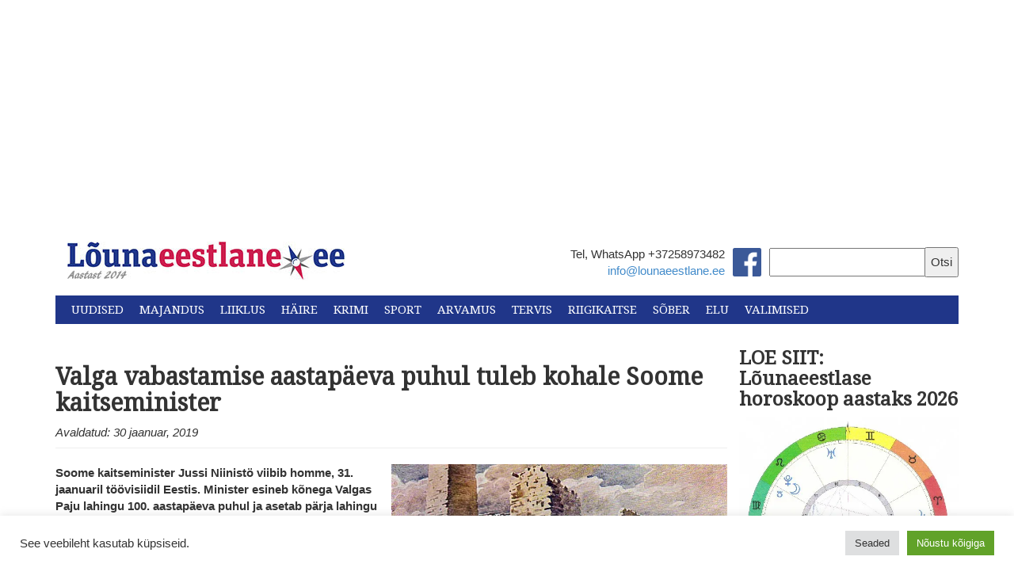

--- FILE ---
content_type: text/html; charset=UTF-8
request_url: https://lounaeestlane.ee/valga-vabastamise-aastapaeva-puhul-tuleb-kohale-soome-kaitseminister/
body_size: 30741
content:
<!DOCTYPE html>
<html lang="en">
  <head>
    <meta charset="utf-8">
    <meta http-equiv="X-UA-Compatible" content="IE=edge">
    <meta name="viewport" content="width=device-width, initial-scale=1">
    <link rel="icon" href="https://lounaeestlane.ee/wp-content/themes/lounaeestlane-kating/images/favicon.ico">
    <link rel="stylesheet" href="//maxcdn.bootstrapcdn.com/font-awesome/4.3.0/css/font-awesome.min.css">
    <link href="https://fonts.googleapis.com/css?family=Droid+Serif" rel="stylesheet">
    <link href="https://fonts.googleapis.com/css?family=Montserrat" rel="stylesheet">

    <meta property="og:image" content="https://i0.wp.com/lounaeestlane.ee/wp-content/uploads/2018/01/paju-lahing-1.jpg?fit=310%2C192&#038;ssl=1 " />

    <script>
  (function(i,s,o,g,r,a,m){i['GoogleAnalyticsObject']=r;i[r]=i[r]||function(){
  (i[r].q=i[r].q||[]).push(arguments)},i[r].l=1*new Date();a=s.createElement(o),
  m=s.getElementsByTagName(o)[0];a.async=1;a.src=g;m.parentNode.insertBefore(a,m)
  })(window,document,'script','//www.google-analytics.com/analytics.js','ga');

  ga('create', 'UA-49117668-1', 'auto');
  ga('send', 'pageview');

</script>
    <title>
      Valga vabastamise aastapäeva puhul tuleb kohale Soome kaitseminister - Lõunaeestlane    </title>

    <meta name='robots' content='index, follow, max-image-preview:large, max-snippet:-1, max-video-preview:-1' />

	<!-- This site is optimized with the Yoast SEO plugin v26.8 - https://yoast.com/product/yoast-seo-wordpress/ -->
	<meta name="description" content="Soome kaitseminister Jussi Niinistö viibib homme, 31. jaanuaril töövisiidil Eestis. Minister esineb kõnega Valgas Paju lahingu 100. aastapäeva puhul." />
	<link rel="canonical" href="https://lounaeestlane.ee/valga-vabastamise-aastapaeva-puhul-tuleb-kohale-soome-kaitseminister/" />
	<meta property="og:locale" content="et_EE" />
	<meta property="og:type" content="article" />
	<meta property="og:title" content="Valga vabastamise aastapäeva puhul tuleb kohale Soome kaitseminister - Lõunaeestlane" />
	<meta property="og:description" content="Soome kaitseminister Jussi Niinistö viibib homme, 31. jaanuaril töövisiidil Eestis. Minister esineb kõnega Valgas Paju lahingu 100. aastapäeva puhul." />
	<meta property="og:url" content="https://lounaeestlane.ee/valga-vabastamise-aastapaeva-puhul-tuleb-kohale-soome-kaitseminister/" />
	<meta property="og:site_name" content="Lõunaeestlane" />
	<meta property="article:publisher" content="https://www.facebook.com/lounaeestlane/" />
	<meta property="article:published_time" content="2019-01-30T15:36:59+00:00" />
	<meta property="og:image" content="https://i1.wp.com/lounaeestlane.ee/wp-content/uploads/2018/01/paju-lahing-1.jpg?fit=585%2C363&ssl=1" />
	<meta property="og:image:width" content="585" />
	<meta property="og:image:height" content="363" />
	<meta property="og:image:type" content="image/jpeg" />
	<meta name="author" content="Inno Tähismaa" />
	<meta name="twitter:card" content="summary_large_image" />
	<meta name="twitter:label1" content="Written by" />
	<meta name="twitter:data1" content="Inno Tähismaa" />
	<meta name="twitter:label2" content="Est. reading time" />
	<meta name="twitter:data2" content="1 minut" />
	<script type="application/ld+json" class="yoast-schema-graph">{"@context":"https://schema.org","@graph":[{"@type":"Article","@id":"https://lounaeestlane.ee/valga-vabastamise-aastapaeva-puhul-tuleb-kohale-soome-kaitseminister/#article","isPartOf":{"@id":"https://lounaeestlane.ee/valga-vabastamise-aastapaeva-puhul-tuleb-kohale-soome-kaitseminister/"},"author":{"name":"Inno Tähismaa","@id":"https://lounaeestlane.ee/#/schema/person/87bf9d3cc698139a13a71a0980db3c4f"},"headline":"Valga vabastamise aastapäeva puhul tuleb kohale Soome kaitseminister","datePublished":"2019-01-30T15:36:59+00:00","mainEntityOfPage":{"@id":"https://lounaeestlane.ee/valga-vabastamise-aastapaeva-puhul-tuleb-kohale-soome-kaitseminister/"},"wordCount":133,"image":{"@id":"https://lounaeestlane.ee/valga-vabastamise-aastapaeva-puhul-tuleb-kohale-soome-kaitseminister/#primaryimage"},"thumbnailUrl":"https://i0.wp.com/lounaeestlane.ee/wp-content/uploads/2018/01/paju-lahing-1.jpg?fit=585%2C363&ssl=1","articleSection":["Uudised"],"inLanguage":"et"},{"@type":"WebPage","@id":"https://lounaeestlane.ee/valga-vabastamise-aastapaeva-puhul-tuleb-kohale-soome-kaitseminister/","url":"https://lounaeestlane.ee/valga-vabastamise-aastapaeva-puhul-tuleb-kohale-soome-kaitseminister/","name":"Valga vabastamise aastapäeva puhul tuleb kohale Soome kaitseminister - Lõunaeestlane","isPartOf":{"@id":"https://lounaeestlane.ee/#website"},"primaryImageOfPage":{"@id":"https://lounaeestlane.ee/valga-vabastamise-aastapaeva-puhul-tuleb-kohale-soome-kaitseminister/#primaryimage"},"image":{"@id":"https://lounaeestlane.ee/valga-vabastamise-aastapaeva-puhul-tuleb-kohale-soome-kaitseminister/#primaryimage"},"thumbnailUrl":"https://i0.wp.com/lounaeestlane.ee/wp-content/uploads/2018/01/paju-lahing-1.jpg?fit=585%2C363&ssl=1","datePublished":"2019-01-30T15:36:59+00:00","author":{"@id":"https://lounaeestlane.ee/#/schema/person/87bf9d3cc698139a13a71a0980db3c4f"},"description":"Soome kaitseminister Jussi Niinistö viibib homme, 31. jaanuaril töövisiidil Eestis. Minister esineb kõnega Valgas Paju lahingu 100. aastapäeva puhul.","breadcrumb":{"@id":"https://lounaeestlane.ee/valga-vabastamise-aastapaeva-puhul-tuleb-kohale-soome-kaitseminister/#breadcrumb"},"inLanguage":"et","potentialAction":[{"@type":"ReadAction","target":["https://lounaeestlane.ee/valga-vabastamise-aastapaeva-puhul-tuleb-kohale-soome-kaitseminister/"]}]},{"@type":"ImageObject","inLanguage":"et","@id":"https://lounaeestlane.ee/valga-vabastamise-aastapaeva-puhul-tuleb-kohale-soome-kaitseminister/#primaryimage","url":"https://i0.wp.com/lounaeestlane.ee/wp-content/uploads/2018/01/paju-lahing-1.jpg?fit=585%2C363&ssl=1","contentUrl":"https://i0.wp.com/lounaeestlane.ee/wp-content/uploads/2018/01/paju-lahing-1.jpg?fit=585%2C363&ssl=1","width":585,"height":363},{"@type":"BreadcrumbList","@id":"https://lounaeestlane.ee/valga-vabastamise-aastapaeva-puhul-tuleb-kohale-soome-kaitseminister/#breadcrumb","itemListElement":[{"@type":"ListItem","position":1,"name":"Home","item":"https://lounaeestlane.ee/"},{"@type":"ListItem","position":2,"name":"Valga vabastamise aastapäeva puhul tuleb kohale Soome kaitseminister"}]},{"@type":"WebSite","@id":"https://lounaeestlane.ee/#website","url":"https://lounaeestlane.ee/","name":"Lõunaeestlane","description":"Lõuna-Eesti uudised","potentialAction":[{"@type":"SearchAction","target":{"@type":"EntryPoint","urlTemplate":"https://lounaeestlane.ee/?s={search_term_string}"},"query-input":{"@type":"PropertyValueSpecification","valueRequired":true,"valueName":"search_term_string"}}],"inLanguage":"et"},{"@type":"Person","@id":"https://lounaeestlane.ee/#/schema/person/87bf9d3cc698139a13a71a0980db3c4f","name":"Inno Tähismaa","image":{"@type":"ImageObject","inLanguage":"et","@id":"https://lounaeestlane.ee/#/schema/person/image/","url":"https://secure.gravatar.com/avatar/195c02f1176b18df465acf49c3381663b6cb423589a8e4fb301c00b865d9635b?s=96&d=mm&r=g","contentUrl":"https://secure.gravatar.com/avatar/195c02f1176b18df465acf49c3381663b6cb423589a8e4fb301c00b865d9635b?s=96&d=mm&r=g","caption":"Inno Tähismaa"},"url":"https://lounaeestlane.ee/author/inno/"}]}</script>
	<!-- / Yoast SEO plugin. -->


<link rel='dns-prefetch' href='//public-api.wordpress.com' />
<link rel='dns-prefetch' href='//secure.gravatar.com' />
<link rel='dns-prefetch' href='//stats.wp.com' />
<link rel='dns-prefetch' href='//v0.wordpress.com' />
<link rel='dns-prefetch' href='//widgets.wp.com' />
<link rel='dns-prefetch' href='//s0.wp.com' />
<link rel='dns-prefetch' href='//0.gravatar.com' />
<link rel='dns-prefetch' href='//1.gravatar.com' />
<link rel='dns-prefetch' href='//2.gravatar.com' />
<link rel='dns-prefetch' href='//jetpack.wordpress.com' />
<link rel='dns-prefetch' href='//s.pubmine.com' />
<link rel='dns-prefetch' href='//x.bidswitch.net' />
<link rel='dns-prefetch' href='//static.criteo.net' />
<link rel='dns-prefetch' href='//ib.adnxs.com' />
<link rel='dns-prefetch' href='//aax.amazon-adsystem.com' />
<link rel='dns-prefetch' href='//bidder.criteo.com' />
<link rel='dns-prefetch' href='//cas.criteo.com' />
<link rel='dns-prefetch' href='//gum.criteo.com' />
<link rel='dns-prefetch' href='//ads.pubmatic.com' />
<link rel='dns-prefetch' href='//gads.pubmatic.com' />
<link rel='dns-prefetch' href='//tpc.googlesyndication.com' />
<link rel='dns-prefetch' href='//ad.doubleclick.net' />
<link rel='dns-prefetch' href='//googleads.g.doubleclick.net' />
<link rel='dns-prefetch' href='//www.googletagservices.com' />
<link rel='dns-prefetch' href='//cdn.switchadhub.com' />
<link rel='dns-prefetch' href='//delivery.g.switchadhub.com' />
<link rel='dns-prefetch' href='//delivery.swid.switchadhub.com' />
<link rel='dns-prefetch' href='//af.pubmine.com' />
<link rel='preconnect' href='//i0.wp.com' />
<link rel='preconnect' href='//c0.wp.com' />
<script type="text/javascript" id="wpp-js" src="https://lounaeestlane.ee/wp-content/plugins/wordpress-popular-posts/assets/js/wpp.min.js?ver=7.3.6" data-sampling="0" data-sampling-rate="100" data-api-url="https://lounaeestlane.ee/wp-json/wordpress-popular-posts" data-post-id="32520" data-token="c639b2264b" data-lang="0" data-debug="0"></script>
<link rel="alternate" type="application/rss+xml" title="Lõunaeestlane &raquo; Valga vabastamise aastapäeva puhul tuleb kohale Soome kaitseminister Kommentaaride RSS" href="https://lounaeestlane.ee/valga-vabastamise-aastapaeva-puhul-tuleb-kohale-soome-kaitseminister/feed/" />
<link rel="alternate" title="oEmbed (JSON)" type="application/json+oembed" href="https://lounaeestlane.ee/wp-json/oembed/1.0/embed?url=https%3A%2F%2Flounaeestlane.ee%2Fvalga-vabastamise-aastapaeva-puhul-tuleb-kohale-soome-kaitseminister%2F" />
<link rel="alternate" title="oEmbed (XML)" type="text/xml+oembed" href="https://lounaeestlane.ee/wp-json/oembed/1.0/embed?url=https%3A%2F%2Flounaeestlane.ee%2Fvalga-vabastamise-aastapaeva-puhul-tuleb-kohale-soome-kaitseminister%2F&#038;format=xml" />
<style id='wp-img-auto-sizes-contain-inline-css' type='text/css'>
img:is([sizes=auto i],[sizes^="auto," i]){contain-intrinsic-size:3000px 1500px}
/*# sourceURL=wp-img-auto-sizes-contain-inline-css */
</style>
<link rel='stylesheet' id='jetpack_related-posts-css' href='https://c0.wp.com/p/jetpack/15.4/modules/related-posts/related-posts.css' type='text/css' media='all' />
<link rel='stylesheet' id='dashicons-css' href='https://c0.wp.com/c/6.9/wp-includes/css/dashicons.min.css' type='text/css' media='all' />
<link rel='stylesheet' id='post-views-counter-frontend-css' href='https://lounaeestlane.ee/wp-content/plugins/post-views-counter/css/frontend.css?ver=1.7.3' type='text/css' media='all' />
<style id='wp-emoji-styles-inline-css' type='text/css'>

	img.wp-smiley, img.emoji {
		display: inline !important;
		border: none !important;
		box-shadow: none !important;
		height: 1em !important;
		width: 1em !important;
		margin: 0 0.07em !important;
		vertical-align: -0.1em !important;
		background: none !important;
		padding: 0 !important;
	}
/*# sourceURL=wp-emoji-styles-inline-css */
</style>
<style id='wp-block-library-inline-css' type='text/css'>
:root{--wp-block-synced-color:#7a00df;--wp-block-synced-color--rgb:122,0,223;--wp-bound-block-color:var(--wp-block-synced-color);--wp-editor-canvas-background:#ddd;--wp-admin-theme-color:#007cba;--wp-admin-theme-color--rgb:0,124,186;--wp-admin-theme-color-darker-10:#006ba1;--wp-admin-theme-color-darker-10--rgb:0,107,160.5;--wp-admin-theme-color-darker-20:#005a87;--wp-admin-theme-color-darker-20--rgb:0,90,135;--wp-admin-border-width-focus:2px}@media (min-resolution:192dpi){:root{--wp-admin-border-width-focus:1.5px}}.wp-element-button{cursor:pointer}:root .has-very-light-gray-background-color{background-color:#eee}:root .has-very-dark-gray-background-color{background-color:#313131}:root .has-very-light-gray-color{color:#eee}:root .has-very-dark-gray-color{color:#313131}:root .has-vivid-green-cyan-to-vivid-cyan-blue-gradient-background{background:linear-gradient(135deg,#00d084,#0693e3)}:root .has-purple-crush-gradient-background{background:linear-gradient(135deg,#34e2e4,#4721fb 50%,#ab1dfe)}:root .has-hazy-dawn-gradient-background{background:linear-gradient(135deg,#faaca8,#dad0ec)}:root .has-subdued-olive-gradient-background{background:linear-gradient(135deg,#fafae1,#67a671)}:root .has-atomic-cream-gradient-background{background:linear-gradient(135deg,#fdd79a,#004a59)}:root .has-nightshade-gradient-background{background:linear-gradient(135deg,#330968,#31cdcf)}:root .has-midnight-gradient-background{background:linear-gradient(135deg,#020381,#2874fc)}:root{--wp--preset--font-size--normal:16px;--wp--preset--font-size--huge:42px}.has-regular-font-size{font-size:1em}.has-larger-font-size{font-size:2.625em}.has-normal-font-size{font-size:var(--wp--preset--font-size--normal)}.has-huge-font-size{font-size:var(--wp--preset--font-size--huge)}.has-text-align-center{text-align:center}.has-text-align-left{text-align:left}.has-text-align-right{text-align:right}.has-fit-text{white-space:nowrap!important}#end-resizable-editor-section{display:none}.aligncenter{clear:both}.items-justified-left{justify-content:flex-start}.items-justified-center{justify-content:center}.items-justified-right{justify-content:flex-end}.items-justified-space-between{justify-content:space-between}.screen-reader-text{border:0;clip-path:inset(50%);height:1px;margin:-1px;overflow:hidden;padding:0;position:absolute;width:1px;word-wrap:normal!important}.screen-reader-text:focus{background-color:#ddd;clip-path:none;color:#444;display:block;font-size:1em;height:auto;left:5px;line-height:normal;padding:15px 23px 14px;text-decoration:none;top:5px;width:auto;z-index:100000}html :where(.has-border-color){border-style:solid}html :where([style*=border-top-color]){border-top-style:solid}html :where([style*=border-right-color]){border-right-style:solid}html :where([style*=border-bottom-color]){border-bottom-style:solid}html :where([style*=border-left-color]){border-left-style:solid}html :where([style*=border-width]){border-style:solid}html :where([style*=border-top-width]){border-top-style:solid}html :where([style*=border-right-width]){border-right-style:solid}html :where([style*=border-bottom-width]){border-bottom-style:solid}html :where([style*=border-left-width]){border-left-style:solid}html :where(img[class*=wp-image-]){height:auto;max-width:100%}:where(figure){margin:0 0 1em}html :where(.is-position-sticky){--wp-admin--admin-bar--position-offset:var(--wp-admin--admin-bar--height,0px)}@media screen and (max-width:600px){html :where(.is-position-sticky){--wp-admin--admin-bar--position-offset:0px}}

/*# sourceURL=wp-block-library-inline-css */
</style><style id='global-styles-inline-css' type='text/css'>
:root{--wp--preset--aspect-ratio--square: 1;--wp--preset--aspect-ratio--4-3: 4/3;--wp--preset--aspect-ratio--3-4: 3/4;--wp--preset--aspect-ratio--3-2: 3/2;--wp--preset--aspect-ratio--2-3: 2/3;--wp--preset--aspect-ratio--16-9: 16/9;--wp--preset--aspect-ratio--9-16: 9/16;--wp--preset--color--black: #000000;--wp--preset--color--cyan-bluish-gray: #abb8c3;--wp--preset--color--white: #ffffff;--wp--preset--color--pale-pink: #f78da7;--wp--preset--color--vivid-red: #cf2e2e;--wp--preset--color--luminous-vivid-orange: #ff6900;--wp--preset--color--luminous-vivid-amber: #fcb900;--wp--preset--color--light-green-cyan: #7bdcb5;--wp--preset--color--vivid-green-cyan: #00d084;--wp--preset--color--pale-cyan-blue: #8ed1fc;--wp--preset--color--vivid-cyan-blue: #0693e3;--wp--preset--color--vivid-purple: #9b51e0;--wp--preset--gradient--vivid-cyan-blue-to-vivid-purple: linear-gradient(135deg,rgb(6,147,227) 0%,rgb(155,81,224) 100%);--wp--preset--gradient--light-green-cyan-to-vivid-green-cyan: linear-gradient(135deg,rgb(122,220,180) 0%,rgb(0,208,130) 100%);--wp--preset--gradient--luminous-vivid-amber-to-luminous-vivid-orange: linear-gradient(135deg,rgb(252,185,0) 0%,rgb(255,105,0) 100%);--wp--preset--gradient--luminous-vivid-orange-to-vivid-red: linear-gradient(135deg,rgb(255,105,0) 0%,rgb(207,46,46) 100%);--wp--preset--gradient--very-light-gray-to-cyan-bluish-gray: linear-gradient(135deg,rgb(238,238,238) 0%,rgb(169,184,195) 100%);--wp--preset--gradient--cool-to-warm-spectrum: linear-gradient(135deg,rgb(74,234,220) 0%,rgb(151,120,209) 20%,rgb(207,42,186) 40%,rgb(238,44,130) 60%,rgb(251,105,98) 80%,rgb(254,248,76) 100%);--wp--preset--gradient--blush-light-purple: linear-gradient(135deg,rgb(255,206,236) 0%,rgb(152,150,240) 100%);--wp--preset--gradient--blush-bordeaux: linear-gradient(135deg,rgb(254,205,165) 0%,rgb(254,45,45) 50%,rgb(107,0,62) 100%);--wp--preset--gradient--luminous-dusk: linear-gradient(135deg,rgb(255,203,112) 0%,rgb(199,81,192) 50%,rgb(65,88,208) 100%);--wp--preset--gradient--pale-ocean: linear-gradient(135deg,rgb(255,245,203) 0%,rgb(182,227,212) 50%,rgb(51,167,181) 100%);--wp--preset--gradient--electric-grass: linear-gradient(135deg,rgb(202,248,128) 0%,rgb(113,206,126) 100%);--wp--preset--gradient--midnight: linear-gradient(135deg,rgb(2,3,129) 0%,rgb(40,116,252) 100%);--wp--preset--font-size--small: 13px;--wp--preset--font-size--medium: 20px;--wp--preset--font-size--large: 36px;--wp--preset--font-size--x-large: 42px;--wp--preset--spacing--20: 0.44rem;--wp--preset--spacing--30: 0.67rem;--wp--preset--spacing--40: 1rem;--wp--preset--spacing--50: 1.5rem;--wp--preset--spacing--60: 2.25rem;--wp--preset--spacing--70: 3.38rem;--wp--preset--spacing--80: 5.06rem;--wp--preset--shadow--natural: 6px 6px 9px rgba(0, 0, 0, 0.2);--wp--preset--shadow--deep: 12px 12px 50px rgba(0, 0, 0, 0.4);--wp--preset--shadow--sharp: 6px 6px 0px rgba(0, 0, 0, 0.2);--wp--preset--shadow--outlined: 6px 6px 0px -3px rgb(255, 255, 255), 6px 6px rgb(0, 0, 0);--wp--preset--shadow--crisp: 6px 6px 0px rgb(0, 0, 0);}:where(.is-layout-flex){gap: 0.5em;}:where(.is-layout-grid){gap: 0.5em;}body .is-layout-flex{display: flex;}.is-layout-flex{flex-wrap: wrap;align-items: center;}.is-layout-flex > :is(*, div){margin: 0;}body .is-layout-grid{display: grid;}.is-layout-grid > :is(*, div){margin: 0;}:where(.wp-block-columns.is-layout-flex){gap: 2em;}:where(.wp-block-columns.is-layout-grid){gap: 2em;}:where(.wp-block-post-template.is-layout-flex){gap: 1.25em;}:where(.wp-block-post-template.is-layout-grid){gap: 1.25em;}.has-black-color{color: var(--wp--preset--color--black) !important;}.has-cyan-bluish-gray-color{color: var(--wp--preset--color--cyan-bluish-gray) !important;}.has-white-color{color: var(--wp--preset--color--white) !important;}.has-pale-pink-color{color: var(--wp--preset--color--pale-pink) !important;}.has-vivid-red-color{color: var(--wp--preset--color--vivid-red) !important;}.has-luminous-vivid-orange-color{color: var(--wp--preset--color--luminous-vivid-orange) !important;}.has-luminous-vivid-amber-color{color: var(--wp--preset--color--luminous-vivid-amber) !important;}.has-light-green-cyan-color{color: var(--wp--preset--color--light-green-cyan) !important;}.has-vivid-green-cyan-color{color: var(--wp--preset--color--vivid-green-cyan) !important;}.has-pale-cyan-blue-color{color: var(--wp--preset--color--pale-cyan-blue) !important;}.has-vivid-cyan-blue-color{color: var(--wp--preset--color--vivid-cyan-blue) !important;}.has-vivid-purple-color{color: var(--wp--preset--color--vivid-purple) !important;}.has-black-background-color{background-color: var(--wp--preset--color--black) !important;}.has-cyan-bluish-gray-background-color{background-color: var(--wp--preset--color--cyan-bluish-gray) !important;}.has-white-background-color{background-color: var(--wp--preset--color--white) !important;}.has-pale-pink-background-color{background-color: var(--wp--preset--color--pale-pink) !important;}.has-vivid-red-background-color{background-color: var(--wp--preset--color--vivid-red) !important;}.has-luminous-vivid-orange-background-color{background-color: var(--wp--preset--color--luminous-vivid-orange) !important;}.has-luminous-vivid-amber-background-color{background-color: var(--wp--preset--color--luminous-vivid-amber) !important;}.has-light-green-cyan-background-color{background-color: var(--wp--preset--color--light-green-cyan) !important;}.has-vivid-green-cyan-background-color{background-color: var(--wp--preset--color--vivid-green-cyan) !important;}.has-pale-cyan-blue-background-color{background-color: var(--wp--preset--color--pale-cyan-blue) !important;}.has-vivid-cyan-blue-background-color{background-color: var(--wp--preset--color--vivid-cyan-blue) !important;}.has-vivid-purple-background-color{background-color: var(--wp--preset--color--vivid-purple) !important;}.has-black-border-color{border-color: var(--wp--preset--color--black) !important;}.has-cyan-bluish-gray-border-color{border-color: var(--wp--preset--color--cyan-bluish-gray) !important;}.has-white-border-color{border-color: var(--wp--preset--color--white) !important;}.has-pale-pink-border-color{border-color: var(--wp--preset--color--pale-pink) !important;}.has-vivid-red-border-color{border-color: var(--wp--preset--color--vivid-red) !important;}.has-luminous-vivid-orange-border-color{border-color: var(--wp--preset--color--luminous-vivid-orange) !important;}.has-luminous-vivid-amber-border-color{border-color: var(--wp--preset--color--luminous-vivid-amber) !important;}.has-light-green-cyan-border-color{border-color: var(--wp--preset--color--light-green-cyan) !important;}.has-vivid-green-cyan-border-color{border-color: var(--wp--preset--color--vivid-green-cyan) !important;}.has-pale-cyan-blue-border-color{border-color: var(--wp--preset--color--pale-cyan-blue) !important;}.has-vivid-cyan-blue-border-color{border-color: var(--wp--preset--color--vivid-cyan-blue) !important;}.has-vivid-purple-border-color{border-color: var(--wp--preset--color--vivid-purple) !important;}.has-vivid-cyan-blue-to-vivid-purple-gradient-background{background: var(--wp--preset--gradient--vivid-cyan-blue-to-vivid-purple) !important;}.has-light-green-cyan-to-vivid-green-cyan-gradient-background{background: var(--wp--preset--gradient--light-green-cyan-to-vivid-green-cyan) !important;}.has-luminous-vivid-amber-to-luminous-vivid-orange-gradient-background{background: var(--wp--preset--gradient--luminous-vivid-amber-to-luminous-vivid-orange) !important;}.has-luminous-vivid-orange-to-vivid-red-gradient-background{background: var(--wp--preset--gradient--luminous-vivid-orange-to-vivid-red) !important;}.has-very-light-gray-to-cyan-bluish-gray-gradient-background{background: var(--wp--preset--gradient--very-light-gray-to-cyan-bluish-gray) !important;}.has-cool-to-warm-spectrum-gradient-background{background: var(--wp--preset--gradient--cool-to-warm-spectrum) !important;}.has-blush-light-purple-gradient-background{background: var(--wp--preset--gradient--blush-light-purple) !important;}.has-blush-bordeaux-gradient-background{background: var(--wp--preset--gradient--blush-bordeaux) !important;}.has-luminous-dusk-gradient-background{background: var(--wp--preset--gradient--luminous-dusk) !important;}.has-pale-ocean-gradient-background{background: var(--wp--preset--gradient--pale-ocean) !important;}.has-electric-grass-gradient-background{background: var(--wp--preset--gradient--electric-grass) !important;}.has-midnight-gradient-background{background: var(--wp--preset--gradient--midnight) !important;}.has-small-font-size{font-size: var(--wp--preset--font-size--small) !important;}.has-medium-font-size{font-size: var(--wp--preset--font-size--medium) !important;}.has-large-font-size{font-size: var(--wp--preset--font-size--large) !important;}.has-x-large-font-size{font-size: var(--wp--preset--font-size--x-large) !important;}
/*# sourceURL=global-styles-inline-css */
</style>

<style id='classic-theme-styles-inline-css' type='text/css'>
/*! This file is auto-generated */
.wp-block-button__link{color:#fff;background-color:#32373c;border-radius:9999px;box-shadow:none;text-decoration:none;padding:calc(.667em + 2px) calc(1.333em + 2px);font-size:1.125em}.wp-block-file__button{background:#32373c;color:#fff;text-decoration:none}
/*# sourceURL=/wp-includes/css/classic-themes.min.css */
</style>
<link rel='stylesheet' id='awsm-ead-public-css' href='https://lounaeestlane.ee/wp-content/plugins/embed-any-document/css/embed-public.min.css?ver=2.7.12' type='text/css' media='all' />
<link rel='stylesheet' id='cookie-law-info-css' href='https://lounaeestlane.ee/wp-content/plugins/cookie-law-info/legacy/public/css/cookie-law-info-public.css?ver=3.3.9.1' type='text/css' media='all' />
<link rel='stylesheet' id='cookie-law-info-gdpr-css' href='https://lounaeestlane.ee/wp-content/plugins/cookie-law-info/legacy/public/css/cookie-law-info-gdpr.css?ver=3.3.9.1' type='text/css' media='all' />
<link rel='stylesheet' id='wp-polls-css' href='https://lounaeestlane.ee/wp-content/plugins/wp-polls/polls-css.css?ver=2.77.3' type='text/css' media='all' />
<style id='wp-polls-inline-css' type='text/css'>
.wp-polls .pollbar {
	margin: 1px;
	font-size: 6px;
	line-height: 8px;
	height: 8px;
	background: #d8e1eb;
	border: 1px solid #c8c8c8;
}

/*# sourceURL=wp-polls-inline-css */
</style>
<link rel='stylesheet' id='tptn-style-left-thumbs-css' href='https://lounaeestlane.ee/wp-content/plugins/top-10/css/left-thumbs.min.css?ver=4.1.1' type='text/css' media='all' />
<style id='tptn-style-left-thumbs-inline-css' type='text/css'>

			.tptn-left-thumbs a {
				width: 50px;
				height: 50px;
				text-decoration: none;
			}
			.tptn-left-thumbs img {
				width: 50px;
				max-height: 50px;
				margin: auto;
			}
			.tptn-left-thumbs .tptn_title {
				width: 100%;
			}
			
/*# sourceURL=tptn-style-left-thumbs-inline-css */
</style>
<link rel='stylesheet' id='wordpress-popular-posts-css-css' href='https://lounaeestlane.ee/wp-content/plugins/wordpress-popular-posts/assets/css/wpp.css?ver=7.3.6' type='text/css' media='all' />
<link rel='stylesheet' id='bootstrap_css-css' href='https://lounaeestlane.ee/wp-content/themes/lounaeestlane-kating/css/bootstrap.min.css?ver=a32107fba2649a5dcb8c7d4450d55b9c' type='text/css' media='all' />
<link rel='stylesheet' id='main_css-css' href='https://lounaeestlane.ee/wp-content/themes/lounaeestlane-kating/style.css?ver=a32107fba2649a5dcb8c7d4450d55b9c' type='text/css' media='all' />
<link rel='stylesheet' id='jetpack_likes-css' href='https://c0.wp.com/p/jetpack/15.4/modules/likes/style.css' type='text/css' media='all' />
<link rel='stylesheet' id='tablepress-default-css' href='https://lounaeestlane.ee/wp-content/plugins/tablepress/css/build/default.css?ver=3.2.6' type='text/css' media='all' />
<link rel='stylesheet' id='wordads-css' href='https://c0.wp.com/p/jetpack/15.4/modules/wordads/css/style.css' type='text/css' media='all' />
<link rel='stylesheet' id='sharedaddy-css' href='https://c0.wp.com/p/jetpack/15.4/modules/sharedaddy/sharing.css' type='text/css' media='all' />
<link rel='stylesheet' id='social-logos-css' href='https://c0.wp.com/p/jetpack/15.4/_inc/social-logos/social-logos.min.css' type='text/css' media='all' />
<script type="text/javascript" src="https://c0.wp.com/c/6.9/wp-includes/js/jquery/jquery.min.js" id="jquery-core-js"></script>
<script type="text/javascript" src="https://c0.wp.com/c/6.9/wp-includes/js/jquery/jquery-migrate.min.js" id="jquery-migrate-js"></script>
<script type="text/javascript" id="jetpack_related-posts-js-extra">
/* <![CDATA[ */
var related_posts_js_options = {"post_heading":"h4"};
//# sourceURL=jetpack_related-posts-js-extra
/* ]]> */
</script>
<script type="text/javascript" src="https://c0.wp.com/p/jetpack/15.4/_inc/build/related-posts/related-posts.min.js" id="jetpack_related-posts-js"></script>
<script type="text/javascript" src="https://c0.wp.com/c/6.9/wp-includes/js/dist/vendor/wp-polyfill.min.js" id="wp-polyfill-js"></script>
<script type="text/javascript" src="https://lounaeestlane.ee/wp-content/plugins/jetpack/_inc/build/wordads/js/adflow-loader.min.js?minify=false&amp;ver=15.4" id="adflow_script_loader-js"></script>
<script type="text/javascript" src="https://public-api.wordpress.com/wpcom/v2/sites/136748486/adflow/conf/?_jsonp=a8c_adflow_callback&amp;ver=15.4" id="adflow_config-js"></script>
<script type="text/javascript" id="post-views-counter-frontend-js-before">
/* <![CDATA[ */
var pvcArgsFrontend = {"mode":"js","postID":32520,"requestURL":"https:\/\/lounaeestlane.ee\/wp-admin\/admin-ajax.php","nonce":"56c12a1c63","dataStorage":"cookies","multisite":false,"path":"\/","domain":""};

//# sourceURL=post-views-counter-frontend-js-before
/* ]]> */
</script>
<script type="text/javascript" src="https://lounaeestlane.ee/wp-content/plugins/post-views-counter/js/frontend.js?ver=1.7.3" id="post-views-counter-frontend-js"></script>
<script type="text/javascript" id="cookie-law-info-js-extra">
/* <![CDATA[ */
var Cli_Data = {"nn_cookie_ids":[],"cookielist":[],"non_necessary_cookies":[],"ccpaEnabled":"","ccpaRegionBased":"","ccpaBarEnabled":"","strictlyEnabled":["necessary","obligatoire"],"ccpaType":"gdpr","js_blocking":"1","custom_integration":"","triggerDomRefresh":"","secure_cookies":""};
var cli_cookiebar_settings = {"animate_speed_hide":"500","animate_speed_show":"500","background":"#FFF","border":"#b1a6a6c2","border_on":"","button_1_button_colour":"#61a229","button_1_button_hover":"#4e8221","button_1_link_colour":"#fff","button_1_as_button":"1","button_1_new_win":"","button_2_button_colour":"#333","button_2_button_hover":"#292929","button_2_link_colour":"#444","button_2_as_button":"","button_2_hidebar":"1","button_3_button_colour":"#dedfe0","button_3_button_hover":"#b2b2b3","button_3_link_colour":"#333333","button_3_as_button":"1","button_3_new_win":"","button_4_button_colour":"#dedfe0","button_4_button_hover":"#b2b2b3","button_4_link_colour":"#333333","button_4_as_button":"1","button_7_button_colour":"#61a229","button_7_button_hover":"#4e8221","button_7_link_colour":"#fff","button_7_as_button":"1","button_7_new_win":"","font_family":"inherit","header_fix":"","notify_animate_hide":"1","notify_animate_show":"","notify_div_id":"#cookie-law-info-bar","notify_position_horizontal":"right","notify_position_vertical":"bottom","scroll_close":"1","scroll_close_reload":"","accept_close_reload":"","reject_close_reload":"","showagain_tab":"","showagain_background":"#fff","showagain_border":"#000","showagain_div_id":"#cookie-law-info-again","showagain_x_position":"100px","text":"#333333","show_once_yn":"1","show_once":"10000","logging_on":"","as_popup":"","popup_overlay":"1","bar_heading_text":"","cookie_bar_as":"banner","popup_showagain_position":"bottom-right","widget_position":"left"};
var log_object = {"ajax_url":"https://lounaeestlane.ee/wp-admin/admin-ajax.php"};
//# sourceURL=cookie-law-info-js-extra
/* ]]> */
</script>
<script type="text/javascript" src="https://lounaeestlane.ee/wp-content/plugins/cookie-law-info/legacy/public/js/cookie-law-info-public.js?ver=3.3.9.1" id="cookie-law-info-js"></script>
<script type="text/javascript" src="https://lounaeestlane.ee/wp-content/plugins/jetpack/_inc/build/wordads/js/cmp-loader.min.js?minify=false&amp;ver=15.4" id="cmp_script_loader-js"></script>
<script type="text/javascript" src="https://public-api.wordpress.com/wpcom/v2/sites/136748486/cmp/configuration/et/?_jsonp=a8c_cmp_callback&amp;ver=15.4" id="cmp_config_script-js"></script>
<link rel="https://api.w.org/" href="https://lounaeestlane.ee/wp-json/" /><link rel="alternate" title="JSON" type="application/json" href="https://lounaeestlane.ee/wp-json/wp/v2/posts/32520" /><link rel="EditURI" type="application/rsd+xml" title="RSD" href="https://lounaeestlane.ee/xmlrpc.php?rsd" />

<link rel='shortlink' href='https://wp.me/p9fMwK-8sw' />
<style type="text/css">
.feedzy-rss-link-icon:after {
	content: url("https://lounaeestlane.ee/wp-content/plugins/feedzy-rss-feeds/img/external-link.png");
	margin-left: 3px;
}
</style>
		<!-- Google tag (gtag.js) -->
<script async src="https://www.googletagmanager.com/gtag/js?id=UA-117840178-1"></script>
<script>
  window.dataLayer = window.dataLayer || [];
  function gtag(){dataLayer.push(arguments);}
  gtag('js', new Date());

  gtag('config', 'UA-117840178-1');
</script>

<script async src="https://pagead2.googlesyndication.com/pagead/js/adsbygoogle.js?client=ca-pub-9009234752546920"
     crossorigin="anonymous"></script>

<meta http-equiv="refresh" content="900">

<div id="fb-root"></div>
<script async defer crossorigin="anonymous" src="https://connect.facebook.net/et_EE/sdk.js#xfbml=1&version=v3.3&appId=808296732695628&autoLogAppEvents=1"></script>	<style>img#wpstats{display:none}</style>
		            <style id="wpp-loading-animation-styles">@-webkit-keyframes bgslide{from{background-position-x:0}to{background-position-x:-200%}}@keyframes bgslide{from{background-position-x:0}to{background-position-x:-200%}}.wpp-widget-block-placeholder,.wpp-shortcode-placeholder{margin:0 auto;width:60px;height:3px;background:#dd3737;background:linear-gradient(90deg,#dd3737 0%,#571313 10%,#dd3737 100%);background-size:200% auto;border-radius:3px;-webkit-animation:bgslide 1s infinite linear;animation:bgslide 1s infinite linear}</style>
            <script type="text/javascript">
/* <![CDATA[ */
var wa_smart = { 'post_id': 32520, 'origin': 'jetpack', 'theme': 'lounaeestlane-kating', 'target': 'wp_blog_id=136748486;language=et', 'top': { 'enabled': true }, 'inline': { 'enabled': true }, 'belowpost': { 'enabled': true }, 'bottom_sticky': { 'enabled': false }, 'sidebar_sticky_right': { 'enabled': false }, 'gutenberg_rectangle': { 'enabled': false }, 'gutenberg_leaderboard': { 'enabled': false }, 'gutenberg_mobile_leaderboard': { 'enabled': false }, 'gutenberg_skyscraper': { 'enabled': false }, 'sidebar_widget_mediumrectangle': { 'enabled': false }, 'sidebar_widget_leaderboard': { 'enabled': false }, 'sidebar_widget_wideskyscraper': { 'enabled': false }, 'shortcode': { 'enabled': false } }; wa_smart.cmd = [];
/* ]]> */
</script>
		<script type="text/javascript">
			var __ATA_PP = { 'pt': 1, 'ht': 2, 'tn': 'lounaeestlane-kating', 'uloggedin': '0', 'amp': false, 'siteid': 136748486, 'consent': 0, 'ad': { 'label': { 'text': 'Advertisements' }, 'reportAd': { 'text': 'Report this ad' }, 'privacySettings': { 'text': 'Privacy', 'onClick': function() { window.__tcfapi && window.__tcfapi('showUi'); } } }, 'disabled_slot_formats': [] };
			var __ATA = __ATA || {};
			__ATA.cmd = __ATA.cmd || [];
			__ATA.criteo = __ATA.criteo || {};
			__ATA.criteo.cmd = __ATA.criteo.cmd || [];
		</script>
					<script type="text/javascript">
				window.sas_fallback = window.sas_fallback || [];
				window.sas_fallback.push(
					{ tag: "&lt;div id=&quot;atatags-1367484865-{{unique_id}}&quot;&gt;&lt;/div&gt;&lt;script&gt;__ATA.cmd.push(function() {__ATA.initDynamicSlot({id: \'atatags-1367484865-{{unique_id}}\',location: 310,formFactor: \'001\',label: {text: \'Advertisements\',},creative: {reportAd: {text: \'Report this ad\',},privacySettings: {text: \'Privacy settings\',onClick: function() { window.__tcfapi &amp;&amp; window.__tcfapi(\'showUi\'); },}}});});&lt;/script&gt;", type: 'inline' },
					{ tag: "&lt;div id=&quot;atatags-1367484865-{{unique_id}}&quot;&gt;&lt;/div&gt;&lt;script&gt;__ATA.cmd.push(function() {__ATA.initDynamicSlot({id: \'atatags-1367484865-{{unique_id}}\',location: 120,formFactor: \'001\',label: {text: \'Advertisements\',},creative: {reportAd: {text: \'Report this ad\',},privacySettings: {text: \'Privacy settings\',onClick: function() { window.__tcfapi &amp;&amp; window.__tcfapi(\'showUi\'); },}}});});&lt;/script&gt;", type: 'belowpost' },
					{ tag: "&lt;div id=&quot;atatags-1367484865-{{unique_id}}&quot;&gt;&lt;/div&gt;&lt;script&gt;__ATA.cmd.push(function() {__ATA.initDynamicSlot({id: \'atatags-1367484865-{{unique_id}}\',location: 110,formFactor: \'002\',label: {text: \'Advertisements\',},creative: {reportAd: {text: \'Report this ad\',},privacySettings: {text: \'Privacy settings\',onClick: function() { window.__tcfapi &amp;&amp; window.__tcfapi(\'showUi\'); },}}});});&lt;/script&gt;", type: 'top' }
				);
			</script>		<script type="text/javascript">
		function loadIPONWEB() { // TODO: Remove this after June 30th, 2025
		(function(){var g=Date.now||function(){return+new Date};function h(a,b){a:{for(var c=a.length,d="string"==typeof a?a.split(""):a,e=0;e<c;e++)if(e in d&&b.call(void 0,d[e],e,a)){b=e;break a}b=-1}return 0>b?null:"string"==typeof a?a.charAt(b):a[b]};function k(a,b,c){c=null!=c?"="+encodeURIComponent(String(c)):"";if(b+=c){c=a.indexOf("#");0>c&&(c=a.length);var d=a.indexOf("?");if(0>d||d>c){d=c;var e=""}else e=a.substring(d+1,c);a=[a.substr(0,d),e,a.substr(c)];c=a[1];a[1]=b?c?c+"&"+b:b:c;a=a[0]+(a[1]?"?"+a[1]:"")+a[2]}return a};var l=0;function m(a,b){var c=document.createElement("script");c.src=a;c.onload=function(){b&&b(void 0)};c.onerror=function(){b&&b("error")};a=document.getElementsByTagName("head");var d;a&&0!==a.length?d=a[0]:d=document.documentElement;d.appendChild(c)}function n(a){var b=void 0===b?document.cookie:b;return(b=h(b.split("; "),function(c){return-1!=c.indexOf(a+"=")}))?b.split("=")[1]:""}function p(a){return"string"==typeof a&&0<a.length}
		function r(a,b,c){b=void 0===b?"":b;c=void 0===c?".":c;var d=[];Object.keys(a).forEach(function(e){var f=a[e],q=typeof f;"object"==q&&null!=f||"function"==q?d.push(r(f,b+e+c)):null!==f&&void 0!==f&&(e=encodeURIComponent(b+e),d.push(e+"="+encodeURIComponent(f)))});return d.filter(p).join("&")}function t(a,b){a||((window.__ATA||{}).config=b.c,m(b.url))}var u=Math.floor(1E13*Math.random()),v=window.__ATA||{};window.__ATA=v;window.__ATA.cmd=v.cmd||[];v.rid=u;v.createdAt=g();var w=window.__ATA||{},x="s.pubmine.com";
		w&&w.serverDomain&&(x=w.serverDomain);var y="//"+x+"/conf",z=window.top===window,A=window.__ATA_PP&&window.__ATA_PP.gdpr_applies,B="boolean"===typeof A?Number(A):null,C=window.__ATA_PP||null,D=z?document.referrer?document.referrer:null:null,E=z?window.location.href:document.referrer?document.referrer:null,F,G=n("__ATA_tuuid");F=G?G:null;var H=window.innerWidth+"x"+window.innerHeight,I=n("usprivacy"),J=r({gdpr:B,pp:C,rid:u,src:D,ref:E,tuuid:F,vp:H,us_privacy:I?I:null},"",".");
		(function(a){var b=void 0===b?"cb":b;l++;var c="callback__"+g().toString(36)+"_"+l.toString(36);a=k(a,b,c);window[c]=function(d){t(void 0,d)};m(a,function(d){d&&t(d)})})(y+"?"+J);}).call(this);
		}
		</script>
		<link rel="icon" href="https://i0.wp.com/lounaeestlane.ee/wp-content/uploads/2018/09/cropped-L6unaeestlane-ikoon.jpg?fit=32%2C32&#038;ssl=1" sizes="32x32" />
<link rel="icon" href="https://i0.wp.com/lounaeestlane.ee/wp-content/uploads/2018/09/cropped-L6unaeestlane-ikoon.jpg?fit=192%2C192&#038;ssl=1" sizes="192x192" />
<link rel="apple-touch-icon" href="https://i0.wp.com/lounaeestlane.ee/wp-content/uploads/2018/09/cropped-L6unaeestlane-ikoon.jpg?fit=180%2C180&#038;ssl=1" />
<meta name="msapplication-TileImage" content="https://i0.wp.com/lounaeestlane.ee/wp-content/uploads/2018/09/cropped-L6unaeestlane-ikoon.jpg?fit=270%2C270&#038;ssl=1" />
		<style type="text/css" id="wp-custom-css">
			.wp-polls-ul li:nth-child(01) .pollbar{ background:#8FA0C5}
.wp-polls-ul li:nth-child(02) .pollbar{ background:#FF8}
.wp-polls-ul li:nth-child(03) .pollbar{ background:#ff8a3b}
.wp-polls-ul li:nth-child(04) .pollbar{ background:#a61e2a}
.wp-polls-ul li:nth-child(05) .pollbar{ background:#4ebbff}
.wp-polls-ul li:nth-child(06) .pollbar{ background:#fbca54}
.wp-polls-ul li:nth-child(07) .pollbar{ background:#aad34f}
.wp-polls-ul li:nth-child(08) .pollbar{ background:#66cc9a}
.wp-polls-ul li:nth-child(09) .pollbar{ background:#98CBCB}
.wp-polls-ul li:nth-child(10) .pollbar{ background:#a67c52}
.wp-polls-ul li .pollbar{ transition: background 0.7s ease-in-out }
.wp-polls-ul li .pollbar:hover{ background:#F00 }		</style>
		<script async src="//pagead2.googlesyndication.com/pagead/js/adsbygoogle.js"></script>
<script>
  (adsbygoogle = window.adsbygoogle || []).push({
    google_ad_client: "ca-pub-9009234752546920",
    enable_page_level_ads: true
  });
</script>
  <link rel='stylesheet' id='jetpack-top-posts-widget-css' href='https://c0.wp.com/p/jetpack/15.4/modules/widgets/top-posts/style.css' type='text/css' media='all' />
<link rel='stylesheet' id='cookie-law-info-table-css' href='https://lounaeestlane.ee/wp-content/plugins/cookie-law-info/legacy/public/css/cookie-law-info-table.css?ver=3.3.9.1' type='text/css' media='all' />
</head>

  <body class="wp-singular post-template-default single single-post postid-32520 single-format-standard wp-theme-lounaeestlane-kating">

    <!-- Load Facebook SDK for JavaScript Start -->
    <div id="fb-root"></div>
    <script>(function(d, s, id) {
      var js, fjs = d.getElementsByTagName(s)[0];
      if (d.getElementById(id)) return;
      js = d.createElement(s); js.id = id;
      js.src = "//connect.facebook.net/et_EE/sdk.js#xfbml=1&version=v2.8";
      fjs.parentNode.insertBefore(js, fjs);
    }(document, 'script', 'facebook-jssdk'));</script>
    <!-- Load Facebook SDK for JavaScript End -->

    <div class="header-banners">
      <div class="container set">
        <div class="widget_text widget"><div class="textwidget custom-html-widget"><script async src="//pagead2.googlesyndication.com/pagead/js/adsbygoogle.js"></script>
<!-- Pais -->
<ins class="adsbygoogle"
     style="display:block"
     data-ad-client="ca-pub-9009234752546920"
     data-ad-slot="3698647331"
     data-ad-format="auto"
     data-full-width-responsive="true"></ins>
<script>
(adsbygoogle = window.adsbygoogle || []).push({});
</script></div></div>      </div>
    </div>
    <div class="header">
      <div class="container">
        <div class="row">
          <div class="col-md-6">
            <a class="navbar-brand" href="/"><img src="https://lounaeestlane.ee/wp-content/themes/lounaeestlane-kating/images/logo-350-2014.jpg"></a>
          </div>
          <div class="col-md-6">
            <div class="header-search hidden-xs">
              <div class="widget"><form role="search" method="get" id="searchform" class="searchform" action="https://lounaeestlane.ee/">
				<div>
					<label class="screen-reader-text" for="s">Otsi:</label>
					<input type="text" value="" name="s" id="s" />
					<input type="submit" id="searchsubmit" value="Otsi" />
				</div>
			</form></div>            </div>
            <div class="contacts">
              <div class="widget">			<div class="textwidget"><p>Tel, WhatsApp +37258973482‬<br />
<a href="mailto:info@lounaeestlane.ee">info@lounaeestlane.ee</a></p>
</div>
		</div><div class="widget"><a href="https://www.facebook.com/lounaeestlane/" target="_blank" class="widget_sp_image-image-link"><img width="48" height="48" class="attachment-full" style="max-width: 100%;" src="https://i0.wp.com/lounaeestlane.ee/wp-content/uploads/2016/10/facebook-icon.png?fit=48%2C48&#038;ssl=1" /></a></div>            </div>
          </div>
        </div>
        <div class="categories">
          <div class="widget"><h3>Rubriigid</h3>
			<ul>
					<li class="cat-item cat-item-2"><a href="https://lounaeestlane.ee/rubriik/uudised/">Uudised</a>
</li>
	<li class="cat-item cat-item-7"><a href="https://lounaeestlane.ee/rubriik/majandus/">Majandus</a>
</li>
	<li class="cat-item cat-item-5"><a href="https://lounaeestlane.ee/rubriik/liiklus/">Liiklus</a>
</li>
	<li class="cat-item cat-item-3"><a href="https://lounaeestlane.ee/rubriik/haire/">Häire</a>
</li>
	<li class="cat-item cat-item-4"><a href="https://lounaeestlane.ee/rubriik/krimi/">Krimi</a>
</li>
	<li class="cat-item cat-item-8"><a href="https://lounaeestlane.ee/rubriik/sport/">Sport</a>
</li>
	<li class="cat-item cat-item-6"><a href="https://lounaeestlane.ee/rubriik/arvamus/">Arvamus</a>
</li>
	<li class="cat-item cat-item-11"><a href="https://lounaeestlane.ee/rubriik/tervis/">Tervis</a>
</li>
	<li class="cat-item cat-item-10"><a href="https://lounaeestlane.ee/rubriik/riigikaitse/">Riigikaitse</a>
</li>
	<li class="cat-item cat-item-231"><a href="https://lounaeestlane.ee/rubriik/sober/">Sõber</a>
</li>
	<li class="cat-item cat-item-9"><a href="https://lounaeestlane.ee/rubriik/elu/">Elu</a>
</li>
	<li class="cat-item cat-item-1036"><a href="https://lounaeestlane.ee/rubriik/valimised-2019/">Valimised</a>
</li>
			</ul>

			</div>        </div>
      </div>
    </div>
    <div class="mainbody">
      <div class="container">
        <div class="row">
          <div class="col-sm-9">

            
            <div class="page-header">
              <span class="line"></span>
              <h1>Valga vabastamise aastapäeva puhul tuleb kohale Soome kaitseminister</h1>
              <em>Avaldatud: 30 jaanuar, 2019</em>
            </div>

            <div class="single-thumb">
              <a href="https://lounaeestlane.ee/wp-content/uploads/2018/01/paju-lahing-1.jpg" rel="lightbox"><img width="310" height="192" src="https://i0.wp.com/lounaeestlane.ee/wp-content/uploads/2018/01/paju-lahing-1.jpg?fit=310%2C192&amp;ssl=1" class="attachment-medium_large size-medium_large wp-post-image" alt="" decoding="async" fetchpriority="high" srcset="https://i0.wp.com/lounaeestlane.ee/wp-content/uploads/2018/01/paju-lahing-1.jpg?w=585&amp;ssl=1 585w, https://i0.wp.com/lounaeestlane.ee/wp-content/uploads/2018/01/paju-lahing-1.jpg?resize=300%2C186&amp;ssl=1 300w" sizes="(max-width: 310px) 100vw, 310px" data-attachment-id="14052" data-permalink="https://lounaeestlane.ee/valgas-meenutati-paju-lahingus-langenuid/paju-lahing-2/" data-orig-file="https://i0.wp.com/lounaeestlane.ee/wp-content/uploads/2018/01/paju-lahing-1.jpg?fit=585%2C363&amp;ssl=1" data-orig-size="585,363" data-comments-opened="0" data-image-meta="{&quot;aperture&quot;:&quot;0&quot;,&quot;credit&quot;:&quot;&quot;,&quot;camera&quot;:&quot;&quot;,&quot;caption&quot;:&quot;&quot;,&quot;created_timestamp&quot;:&quot;0&quot;,&quot;copyright&quot;:&quot;&quot;,&quot;focal_length&quot;:&quot;0&quot;,&quot;iso&quot;:&quot;0&quot;,&quot;shutter_speed&quot;:&quot;0&quot;,&quot;title&quot;:&quot;&quot;,&quot;orientation&quot;:&quot;1&quot;}" data-image-title="paju lahing" data-image-description="&lt;p&gt;Paju lahing&lt;/p&gt;
" data-image-caption="" data-medium-file="https://i0.wp.com/lounaeestlane.ee/wp-content/uploads/2018/01/paju-lahing-1.jpg?fit=300%2C186&amp;ssl=1" data-large-file="https://i0.wp.com/lounaeestlane.ee/wp-content/uploads/2018/01/paju-lahing-1.jpg?fit=310%2C192&amp;ssl=1" /></a>
                          </div>

            <p><strong>Soome kaitseminister Jussi Niinistö viibib homme, 31. jaanuaril töövisiidil Eestis. Minister esineb kõnega Valgas Paju lahingu 100. aastapäeva puhul ja asetab pärja lahingu mälestusmärgi jalamile.</strong></p>
<p>Paju lahingu aastapäeva tähistamisel osalevad ka Eesti president Kersti Kaljulaid ja kaitseminister Jüri Luik, kellel on Niinistöga kohtumised.</p>
<p>Paju lahing peeti Valga linna lähedal 31. jaanuaril 1919. aastal. Lahingus osalesid Eesti poolel soome vabatahtlike Hans Kalmu juhitavad Põhja Pojad. Paju lahing oli osa 1918. aasta lõpul alanud Eesti Vabadussõjast.</p><div class='code-block code-block-2' style='margin: 8px 0; clear: both;'>
<script async src="//pagead2.googlesyndication.com/pagead/js/adsbygoogle.js"></script>
<!-- Vaheriba 1 -->
<ins class="adsbygoogle"
     style="display:block"
     data-ad-client="ca-pub-9009234752546920"
     data-ad-slot="7911257142"
     data-ad-format="auto"
     data-full-width-responsive="true"></ins>
<script>
(adsbygoogle = window.adsbygoogle || []).push({});
</script></div>

<p>Soomlased kaotasid Paju lahingus 28 meest. Paju lahingu kolmetasandiline mälestusmärk avati uuesti lahingu 75. aastapäeva auks 31. jaanuaril 1994. aastal.</p>
<p>Kaitseminister Jussi Niinistö kuulub ühte Siniste erakonda välisminister Timo Soiniga, kellele president Kaljulaid omistab Eesti Vabariigi aastapäeva puhul teenetemärgi.</p><div class='code-block code-block-3' style='margin: 8px 0; clear: both;'>
<script async src="//pagead2.googlesyndication.com/pagead/js/adsbygoogle.js"></script>
<!-- Vaheriba 2 -->
<ins class="adsbygoogle"
     style="display:block"
     data-ad-client="ca-pub-9009234752546920"
     data-ad-slot="1868592977"
     data-ad-format="auto"
     data-full-width-responsive="true"></ins>
<script>
(adsbygoogle = window.adsbygoogle || []).push({});
</script></div>

			<div style="padding-bottom:15px;" class="wordads-tag" data-slot-type="belowpost">
				<div id="atatags-dynamic-belowpost-6970206662954">
					<script type="text/javascript">
						window.getAdSnippetCallback = function () {
							if ( false === ( window.isWatlV1 ?? false ) ) {
								// Use Aditude scripts.
								window.tudeMappings = window.tudeMappings || [];
								window.tudeMappings.push( {
									divId: 'atatags-dynamic-belowpost-6970206662954',
									format: 'belowpost',
								} );
							}
						}

						if ( document.readyState === 'loading' ) {
							document.addEventListener( 'DOMContentLoaded', window.getAdSnippetCallback );
						} else {
							window.getAdSnippetCallback();
						}
					</script>
				</div>
			</div><span id="wordads-inline-marker" style="display: none;"></span><div class="sharedaddy sd-sharing-enabled"><div class="robots-nocontent sd-block sd-social sd-social-official sd-sharing"><h3 class="sd-title">Jaga:</h3><div class="sd-content"><ul><li class="share-facebook"><div class="fb-share-button" data-href="https://lounaeestlane.ee/valga-vabastamise-aastapaeva-puhul-tuleb-kohale-soome-kaitseminister/" data-layout="button_count"></div></li><li class="share-twitter"><a href="https://twitter.com/share" class="twitter-share-button" data-url="https://lounaeestlane.ee/valga-vabastamise-aastapaeva-puhul-tuleb-kohale-soome-kaitseminister/" data-text="Valga vabastamise aastapäeva puhul tuleb kohale Soome kaitseminister" data-via="innotahismaagma" >Tweet</a></li><li class="share-jetpack-whatsapp"><a rel="nofollow noopener noreferrer"
				data-shared="sharing-whatsapp-32520"
				class="share-jetpack-whatsapp sd-button"
				href="https://lounaeestlane.ee/valga-vabastamise-aastapaeva-puhul-tuleb-kohale-soome-kaitseminister/?share=jetpack-whatsapp"
				target="_blank"
				aria-labelledby="sharing-whatsapp-32520"
				>
				<span id="sharing-whatsapp-32520" hidden>Click to share on WhatsApp (Opens in new window)</span>
				<span>WhatsApp</span>
			</a></li><li class="share-telegram"><a rel="nofollow noopener noreferrer"
				data-shared="sharing-telegram-32520"
				class="share-telegram sd-button"
				href="https://lounaeestlane.ee/valga-vabastamise-aastapaeva-puhul-tuleb-kohale-soome-kaitseminister/?share=telegram"
				target="_blank"
				aria-labelledby="sharing-telegram-32520"
				>
				<span id="sharing-telegram-32520" hidden>Click to share on Telegram (Opens in new window)</span>
				<span>Telegram</span>
			</a></li><li class="share-email"><a rel="nofollow noopener noreferrer"
				data-shared="sharing-email-32520"
				class="share-email sd-button"
				href="mailto:?subject=%5BShared%20Post%5D%20Valga%20vabastamise%20aastap%C3%A4eva%20puhul%20tuleb%20kohale%20Soome%20kaitseminister&#038;body=https%3A%2F%2Flounaeestlane.ee%2Fvalga-vabastamise-aastapaeva-puhul-tuleb-kohale-soome-kaitseminister%2F&#038;share=email"
				target="_blank"
				aria-labelledby="sharing-email-32520"
				data-email-share-error-title="Do you have email set up?" data-email-share-error-text="If you&#039;re having problems sharing via email, you might not have email set up for your browser. You may need to create a new email yourself." data-email-share-nonce="8928088830" data-email-share-track-url="https://lounaeestlane.ee/valga-vabastamise-aastapaeva-puhul-tuleb-kohale-soome-kaitseminister/?share=email">
				<span id="sharing-email-32520" hidden>Click to email a link to a friend (Opens in new window)</span>
				<span>Email</span>
			</a></li><li class="share-end"></li></ul></div></div></div>
<div id='jp-relatedposts' class='jp-relatedposts' >
	<h3 class="jp-relatedposts-headline"><em>Samal teemal</em></h3>
</div><!-- CONTENT END 1 -->

            <!-- Facebook share button code start -->
            <div class="fb-share-button" data-href="https://lounaeestlane.ee/valga-vabastamise-aastapaeva-puhul-tuleb-kohale-soome-kaitseminister/" data-layout="button" data-mobile-iframe="true"><a class="fb-xfbml-parse-ignore" target="_blank" href="https://lounaeestlane.ee/valga-vabastamise-aastapaeva-puhul-tuleb-kohale-soome-kaitseminister/">Jaga</a></div>
            <!-- Facebook share button code end -->

            
            <div class='code-block code-block-1' style='margin: 8px 0; clear: both;'>
<script async src="//pagead2.googlesyndication.com/pagead/js/adsbygoogle.js"></script>
<!-- Tekstimoodul -->
<ins class="adsbygoogle"
     style="display:block"
     data-ad-client="ca-pub-9009234752546920"
     data-ad-slot="4865908631"
     data-ad-format="auto"></ins>
<script>
(adsbygoogle = window.adsbygoogle || []).push({});
</script></div>

            <div style="clear:both;">
              <div class="row">
                <h2 class="category-title">Viimased uudised</h2>
                <div>

                  
                  <div class="col-sm-4">
                    <div class="post-item">
                      <a href="https://lounaeestlane.ee/riia-kulutab-enda-turundamiseks-tallinnast-mitu-korda-enam/">
                        <div class="img-thumb">
                                                    <img width="458" height="336" src="https://i0.wp.com/lounaeestlane.ee/wp-content/uploads/2019/06/riia.jpg?resize=458%2C336&amp;ssl=1" class="attachment-thumbnail size-thumbnail wp-post-image" alt="" decoding="async" loading="lazy" data-attachment-id="39832" data-permalink="https://lounaeestlane.ee/ligi-200-opilast-asuvad-jalgsiretkele-riiast-tartusse/riia/" data-orig-file="https://i0.wp.com/lounaeestlane.ee/wp-content/uploads/2019/06/riia.jpg?fit=620%2C348&amp;ssl=1" data-orig-size="620,348" data-comments-opened="0" data-image-meta="{&quot;aperture&quot;:&quot;0&quot;,&quot;credit&quot;:&quot;&quot;,&quot;camera&quot;:&quot;&quot;,&quot;caption&quot;:&quot;&quot;,&quot;created_timestamp&quot;:&quot;0&quot;,&quot;copyright&quot;:&quot;&quot;,&quot;focal_length&quot;:&quot;0&quot;,&quot;iso&quot;:&quot;0&quot;,&quot;shutter_speed&quot;:&quot;0&quot;,&quot;title&quot;:&quot;&quot;,&quot;orientation&quot;:&quot;0&quot;}" data-image-title="riia" data-image-description="&lt;p&gt;Riia&lt;/p&gt;
" data-image-caption="&lt;p&gt;Foto: traveller.com&lt;/p&gt;
" data-medium-file="https://i0.wp.com/lounaeestlane.ee/wp-content/uploads/2019/06/riia.jpg?fit=300%2C168&amp;ssl=1" data-large-file="https://i0.wp.com/lounaeestlane.ee/wp-content/uploads/2019/06/riia.jpg?fit=310%2C174&amp;ssl=1" />                          <span class="caption"><em>Foto: traveller.com</em></span>                        </div>
                        <h3>Riia kulutab enda turundamiseks Tallinnast mitu korda enam</h3>
                      </a>
                    </div>
                  </div>

                  
                  <div class="col-sm-4">
                    <div class="post-item">
                      <a href="https://lounaeestlane.ee/politsei-elvas-kadunud-17-aastane-poiss-on-leitud/">
                        <div class="img-thumb">
                                                    <img width="458" height="336" src="https://i0.wp.com/lounaeestlane.ee/wp-content/uploads/2020/09/IMG_20200829_131311.jpg?resize=458%2C336&amp;ssl=1" class="attachment-thumbnail size-thumbnail wp-post-image" alt="" decoding="async" loading="lazy" srcset="https://i0.wp.com/lounaeestlane.ee/wp-content/uploads/2020/09/IMG_20200829_131311.jpg?resize=458%2C336&amp;ssl=1 458w, https://i0.wp.com/lounaeestlane.ee/wp-content/uploads/2020/09/IMG_20200829_131311.jpg?zoom=2&amp;resize=458%2C336&amp;ssl=1 916w" sizes="auto, (max-width: 458px) 100vw, 458px" data-attachment-id="67209" data-permalink="https://lounaeestlane.ee/kanepi-vallas-oli-metsavargus-kahju-7000-eurot/img_20200829_131311/" data-orig-file="https://i0.wp.com/lounaeestlane.ee/wp-content/uploads/2020/09/IMG_20200829_131311.jpg?fit=1024%2C768&amp;ssl=1" data-orig-size="1024,768" data-comments-opened="0" data-image-meta="{&quot;aperture&quot;:&quot;1.8&quot;,&quot;credit&quot;:&quot;&quot;,&quot;camera&quot;:&quot;Nokia 7.2&quot;,&quot;caption&quot;:&quot;&quot;,&quot;created_timestamp&quot;:&quot;1598706792&quot;,&quot;copyright&quot;:&quot;&quot;,&quot;focal_length&quot;:&quot;4.71&quot;,&quot;iso&quot;:&quot;102&quot;,&quot;shutter_speed&quot;:&quot;0.0005&quot;,&quot;title&quot;:&quot;&quot;,&quot;orientation&quot;:&quot;1&quot;}" data-image-title="IMG_20200829_131311" data-image-description="&lt;p&gt;Politsei auto&lt;/p&gt;
" data-image-caption="" data-medium-file="https://i0.wp.com/lounaeestlane.ee/wp-content/uploads/2020/09/IMG_20200829_131311.jpg?fit=300%2C225&amp;ssl=1" data-large-file="https://i0.wp.com/lounaeestlane.ee/wp-content/uploads/2020/09/IMG_20200829_131311.jpg?fit=310%2C233&amp;ssl=1" />                                                  </div>
                        <h3>Politsei: Elvas kadunud 17-aastane poiss on leitud</h3>
                      </a>
                    </div>
                  </div>

                  
                  <div class="col-sm-4">
                    <div class="post-item">
                      <a href="https://lounaeestlane.ee/video-venelased-trollivad-kaja-kallast/">
                        <div class="img-thumb">
                                                    <img width="458" height="336" src="https://i0.wp.com/lounaeestlane.ee/wp-content/uploads/2026/01/kallas-augus.jpg?resize=458%2C336&amp;ssl=1" class="attachment-thumbnail size-thumbnail wp-post-image" alt="" decoding="async" loading="lazy" srcset="https://i0.wp.com/lounaeestlane.ee/wp-content/uploads/2026/01/kallas-augus.jpg?resize=458%2C336&amp;ssl=1 458w, https://i0.wp.com/lounaeestlane.ee/wp-content/uploads/2026/01/kallas-augus.jpg?zoom=2&amp;resize=458%2C336&amp;ssl=1 916w" sizes="auto, (max-width: 458px) 100vw, 458px" data-attachment-id="167088" data-permalink="https://lounaeestlane.ee/video-venelased-trollivad-kaja-kallast/screenshot-752/" data-orig-file="https://i0.wp.com/lounaeestlane.ee/wp-content/uploads/2026/01/kallas-augus.jpg?fit=1200%2C654&amp;ssl=1" data-orig-size="1200,654" data-comments-opened="0" data-image-meta="{&quot;aperture&quot;:&quot;0&quot;,&quot;credit&quot;:&quot;&quot;,&quot;camera&quot;:&quot;&quot;,&quot;caption&quot;:&quot;Screenshot&quot;,&quot;created_timestamp&quot;:&quot;0&quot;,&quot;copyright&quot;:&quot;&quot;,&quot;focal_length&quot;:&quot;0&quot;,&quot;iso&quot;:&quot;0&quot;,&quot;shutter_speed&quot;:&quot;0&quot;,&quot;title&quot;:&quot;Screenshot&quot;,&quot;orientation&quot;:&quot;1&quot;}" data-image-title="Screenshot" data-image-description="&lt;p&gt;Kaja Kallas jääaugus&lt;/p&gt;
" data-image-caption="&lt;p&gt;Kuvatõmmis.&lt;/p&gt;
" data-medium-file="https://i0.wp.com/lounaeestlane.ee/wp-content/uploads/2026/01/kallas-augus.jpg?fit=300%2C164&amp;ssl=1" data-large-file="https://i0.wp.com/lounaeestlane.ee/wp-content/uploads/2026/01/kallas-augus.jpg?fit=310%2C169&amp;ssl=1" />                          <span class="caption"><em>Kuvatõmmis.</em></span>                        </div>
                        <h3>VIDEO: venelased trollivad Kaja Kallast</h3>
                      </a>
                    </div>
                  </div>

                  
                  <div class="col-sm-4">
                    <div class="post-item">
                      <a href="https://lounaeestlane.ee/poltsamaal-takistasid-vabatahtlikud-uleujutust/">
                        <div class="img-thumb">
                                                    <img width="458" height="336" src="https://i0.wp.com/lounaeestlane.ee/wp-content/uploads/2026/01/Poltsamaa-sundmus-6-copy.jpg?resize=458%2C336&amp;ssl=1" class="attachment-thumbnail size-thumbnail wp-post-image" alt="" decoding="async" loading="lazy" srcset="https://i0.wp.com/lounaeestlane.ee/wp-content/uploads/2026/01/Poltsamaa-sundmus-6-copy.jpg?resize=458%2C336&amp;ssl=1 458w, https://i0.wp.com/lounaeestlane.ee/wp-content/uploads/2026/01/Poltsamaa-sundmus-6-copy.jpg?zoom=2&amp;resize=458%2C336&amp;ssl=1 916w" sizes="auto, (max-width: 458px) 100vw, 458px" data-attachment-id="167082" data-permalink="https://lounaeestlane.ee/poltsamaal-takistasid-vabatahtlikud-uleujutust/poltsamaa-sundmus-6-copy/" data-orig-file="https://i0.wp.com/lounaeestlane.ee/wp-content/uploads/2026/01/Poltsamaa-sundmus-6-copy.jpg?fit=1024%2C473&amp;ssl=1" data-orig-size="1024,473" data-comments-opened="0" data-image-meta="{&quot;aperture&quot;:&quot;0&quot;,&quot;credit&quot;:&quot;&quot;,&quot;camera&quot;:&quot;&quot;,&quot;caption&quot;:&quot;&quot;,&quot;created_timestamp&quot;:&quot;0&quot;,&quot;copyright&quot;:&quot;&quot;,&quot;focal_length&quot;:&quot;0&quot;,&quot;iso&quot;:&quot;0&quot;,&quot;shutter_speed&quot;:&quot;0&quot;,&quot;title&quot;:&quot;&quot;,&quot;orientation&quot;:&quot;1&quot;}" data-image-title="Poltsamaa-sundmus-6 copy" data-image-description="" data-image-caption="&lt;p&gt;Põltsamaa üleujutus. Pilt: Päästeliit&lt;/p&gt;
" data-medium-file="https://i0.wp.com/lounaeestlane.ee/wp-content/uploads/2026/01/Poltsamaa-sundmus-6-copy.jpg?fit=300%2C139&amp;ssl=1" data-large-file="https://i0.wp.com/lounaeestlane.ee/wp-content/uploads/2026/01/Poltsamaa-sundmus-6-copy.jpg?fit=310%2C143&amp;ssl=1" />                          <span class="caption"><em>Põltsamaa üleujutus. Pilt: Päästeliit</em></span>                        </div>
                        <h3>Põltsamaal takistasid vabatahtlikud üleujutust</h3>
                      </a>
                    </div>
                  </div>

                  
                  <div class="col-sm-4">
                    <div class="post-item">
                      <a href="https://lounaeestlane.ee/piirivalvurid-paastjad-ja-kohalik-kalur-aitasid-peipsi-jarvelt-tagasi-kaldale-udusse-eksinud-inimesed/">
                        <div class="img-thumb">
                                                    <img width="458" height="336" src="https://i0.wp.com/lounaeestlane.ee/wp-content/uploads/2026/01/tanane-Peipsi.jpg?resize=458%2C336&amp;ssl=1" class="attachment-thumbnail size-thumbnail wp-post-image" alt="" decoding="async" loading="lazy" srcset="https://i0.wp.com/lounaeestlane.ee/wp-content/uploads/2026/01/tanane-Peipsi.jpg?resize=458%2C336&amp;ssl=1 458w, https://i0.wp.com/lounaeestlane.ee/wp-content/uploads/2026/01/tanane-Peipsi.jpg?zoom=2&amp;resize=458%2C336&amp;ssl=1 916w" sizes="auto, (max-width: 458px) 100vw, 458px" data-attachment-id="167078" data-permalink="https://lounaeestlane.ee/piirivalvurid-paastjad-ja-kohalik-kalur-aitasid-peipsi-jarvelt-tagasi-kaldale-udusse-eksinud-inimesed/tanane-peipsi/" data-orig-file="https://i0.wp.com/lounaeestlane.ee/wp-content/uploads/2026/01/tanane-Peipsi.jpg?fit=1024%2C768&amp;ssl=1" data-orig-size="1024,768" data-comments-opened="0" data-image-meta="{&quot;aperture&quot;:&quot;0&quot;,&quot;credit&quot;:&quot;&quot;,&quot;camera&quot;:&quot;&quot;,&quot;caption&quot;:&quot;&quot;,&quot;created_timestamp&quot;:&quot;0&quot;,&quot;copyright&quot;:&quot;&quot;,&quot;focal_length&quot;:&quot;0&quot;,&quot;iso&quot;:&quot;0&quot;,&quot;shutter_speed&quot;:&quot;0&quot;,&quot;title&quot;:&quot;&quot;,&quot;orientation&quot;:&quot;1&quot;}" data-image-title="tänane Peipsi" data-image-description="" data-image-caption="&lt;p&gt;Udu Peipsil. Pilt: PPA&lt;/p&gt;
" data-medium-file="https://i0.wp.com/lounaeestlane.ee/wp-content/uploads/2026/01/tanane-Peipsi.jpg?fit=300%2C225&amp;ssl=1" data-large-file="https://i0.wp.com/lounaeestlane.ee/wp-content/uploads/2026/01/tanane-Peipsi.jpg?fit=310%2C233&amp;ssl=1" />                          <span class="caption"><em>Udu Peipsil. Pilt: PPA</em></span>                        </div>
                        <h3>Piirivalvurid, päästjad ja kohalik kalur aitasid Peipsi järvelt tagasi kaldale udusse eksinud inimesed</h3>
                      </a>
                    </div>
                  </div>

                  
                  <div class="col-sm-4">
                    <div class="post-item">
                      <a href="https://lounaeestlane.ee/valga-pandimaja-hoiatab-turul-liigub-uha-enam-voltsitud-kuldehteid/">
                        <div class="img-thumb">
                                                    <img width="458" height="336" src="https://i0.wp.com/lounaeestlane.ee/wp-content/uploads/2026/01/image0.jpeg?resize=458%2C336&amp;ssl=1" class="attachment-thumbnail size-thumbnail wp-post-image" alt="" decoding="async" loading="lazy" srcset="https://i0.wp.com/lounaeestlane.ee/wp-content/uploads/2026/01/image0.jpeg?resize=458%2C336&amp;ssl=1 458w, https://i0.wp.com/lounaeestlane.ee/wp-content/uploads/2026/01/image0.jpeg?zoom=2&amp;resize=458%2C336&amp;ssl=1 916w" sizes="auto, (max-width: 458px) 100vw, 458px" data-attachment-id="167075" data-permalink="https://lounaeestlane.ee/valga-pandimaja-hoiatab-turul-liigub-uha-enam-voltsitud-kuldehteid/image0-7/" data-orig-file="https://i0.wp.com/lounaeestlane.ee/wp-content/uploads/2026/01/image0.jpeg?fit=1024%2C768&amp;ssl=1" data-orig-size="1024,768" data-comments-opened="0" data-image-meta="{&quot;aperture&quot;:&quot;0&quot;,&quot;credit&quot;:&quot;&quot;,&quot;camera&quot;:&quot;&quot;,&quot;caption&quot;:&quot;&quot;,&quot;created_timestamp&quot;:&quot;0&quot;,&quot;copyright&quot;:&quot;&quot;,&quot;focal_length&quot;:&quot;0&quot;,&quot;iso&quot;:&quot;0&quot;,&quot;shutter_speed&quot;:&quot;0&quot;,&quot;title&quot;:&quot;&quot;,&quot;orientation&quot;:&quot;1&quot;}" data-image-title="image0" data-image-description="" data-image-caption="&lt;p&gt;Pilt: Valga pandimaja&lt;/p&gt;
" data-medium-file="https://i0.wp.com/lounaeestlane.ee/wp-content/uploads/2026/01/image0.jpeg?fit=300%2C225&amp;ssl=1" data-large-file="https://i0.wp.com/lounaeestlane.ee/wp-content/uploads/2026/01/image0.jpeg?fit=310%2C233&amp;ssl=1" />                          <span class="caption"><em>Pilt: Valga pandimaja</em></span>                        </div>
                        <h3>Valga pandimaja hoiatab: turul liigub üha enam võltsitud kuldehteid</h3>
                      </a>
                    </div>
                  </div>

                  
                  <div class="col-sm-4">
                    <div class="post-item">
                      <a href="https://lounaeestlane.ee/pta-nuudi-hobitalu-tauditorje-on-toimunud-reeglite-kohaselt/">
                        <div class="img-thumb">
                                                    <img width="458" height="336" src="https://i0.wp.com/lounaeestlane.ee/wp-content/uploads/2019/01/kanad-2.jpg?resize=458%2C336&amp;ssl=1" class="attachment-thumbnail size-thumbnail wp-post-image" alt="" decoding="async" loading="lazy" srcset="https://i0.wp.com/lounaeestlane.ee/wp-content/uploads/2019/01/kanad-2.jpg?resize=458%2C336&amp;ssl=1 458w, https://i0.wp.com/lounaeestlane.ee/wp-content/uploads/2019/01/kanad-2.jpg?zoom=2&amp;resize=458%2C336&amp;ssl=1 916w" sizes="auto, (max-width: 458px) 100vw, 458px" data-attachment-id="31601" data-permalink="https://lounaeestlane.ee/kanad-2/" data-orig-file="https://i0.wp.com/lounaeestlane.ee/wp-content/uploads/2019/01/kanad-2.jpg?fit=1024%2C720&amp;ssl=1" data-orig-size="1024,720" data-comments-opened="0" data-image-meta="{&quot;aperture&quot;:&quot;0&quot;,&quot;credit&quot;:&quot;&quot;,&quot;camera&quot;:&quot;&quot;,&quot;caption&quot;:&quot;&quot;,&quot;created_timestamp&quot;:&quot;0&quot;,&quot;copyright&quot;:&quot;&quot;,&quot;focal_length&quot;:&quot;0&quot;,&quot;iso&quot;:&quot;0&quot;,&quot;shutter_speed&quot;:&quot;0&quot;,&quot;title&quot;:&quot;&quot;,&quot;orientation&quot;:&quot;1&quot;}" data-image-title="kanad 2" data-image-description="&lt;p&gt;kanad&lt;/p&gt;
" data-image-caption="" data-medium-file="https://i0.wp.com/lounaeestlane.ee/wp-content/uploads/2019/01/kanad-2.jpg?fit=300%2C211&amp;ssl=1" data-large-file="https://i0.wp.com/lounaeestlane.ee/wp-content/uploads/2019/01/kanad-2.jpg?fit=310%2C218&amp;ssl=1" />                                                  </div>
                        <h3>PTA: Nuudi hobitalu tauditõrje on toimunud reeglite kohaselt</h3>
                      </a>
                    </div>
                  </div>

                  
                  <div class="col-sm-4">
                    <div class="post-item">
                      <a href="https://lounaeestlane.ee/kinnitage-rihmad-elektri-borsihind-testib-400-euro-taset/">
                        <div class="img-thumb">
                                                    <img width="458" height="336" src="https://i0.wp.com/lounaeestlane.ee/wp-content/uploads/2026/01/bors-210126.jpg?resize=458%2C336&amp;ssl=1" class="attachment-thumbnail size-thumbnail wp-post-image" alt="" decoding="async" loading="lazy" srcset="https://i0.wp.com/lounaeestlane.ee/wp-content/uploads/2026/01/bors-210126.jpg?resize=458%2C336&amp;ssl=1 458w, https://i0.wp.com/lounaeestlane.ee/wp-content/uploads/2026/01/bors-210126.jpg?zoom=2&amp;resize=458%2C336&amp;ssl=1 916w" sizes="auto, (max-width: 458px) 100vw, 458px" data-attachment-id="167070" data-permalink="https://lounaeestlane.ee/kinnitage-rihmad-elektri-borsihind-testib-400-euro-taset/screenshot-751/" data-orig-file="https://i0.wp.com/lounaeestlane.ee/wp-content/uploads/2026/01/bors-210126.jpg?fit=1024%2C671&amp;ssl=1" data-orig-size="1024,671" data-comments-opened="0" data-image-meta="{&quot;aperture&quot;:&quot;0&quot;,&quot;credit&quot;:&quot;&quot;,&quot;camera&quot;:&quot;&quot;,&quot;caption&quot;:&quot;Screenshot&quot;,&quot;created_timestamp&quot;:&quot;0&quot;,&quot;copyright&quot;:&quot;&quot;,&quot;focal_length&quot;:&quot;0&quot;,&quot;iso&quot;:&quot;0&quot;,&quot;shutter_speed&quot;:&quot;0&quot;,&quot;title&quot;:&quot;Screenshot&quot;,&quot;orientation&quot;:&quot;1&quot;}" data-image-title="Screenshot" data-image-description="&lt;p&gt;Elekter 210126&lt;/p&gt;
" data-image-caption="&lt;p&gt;Allikas: NordPool&lt;/p&gt;
" data-medium-file="https://i0.wp.com/lounaeestlane.ee/wp-content/uploads/2026/01/bors-210126.jpg?fit=300%2C197&amp;ssl=1" data-large-file="https://i0.wp.com/lounaeestlane.ee/wp-content/uploads/2026/01/bors-210126.jpg?fit=310%2C203&amp;ssl=1" />                          <span class="caption"><em>Allikas: NordPool</em></span>                        </div>
                        <h3>Kinnitage rihmad: elektri börsihind testib 400 euro taset</h3>
                      </a>
                    </div>
                  </div>

                  
                  <div class="col-sm-4">
                    <div class="post-item">
                      <a href="https://lounaeestlane.ee/piltuudis-trump-jagas-pilti-kaardist-kus-on-usa-lipuvarvides-groonimaa-kanada-venezuela-ja-kuuba/">
                        <div class="img-thumb">
                                                    <img width="458" height="336" src="https://i0.wp.com/lounaeestlane.ee/wp-content/uploads/2026/01/trump-euro-copy.jpg?resize=458%2C336&amp;ssl=1" class="attachment-thumbnail size-thumbnail wp-post-image" alt="" decoding="async" loading="lazy" srcset="https://i0.wp.com/lounaeestlane.ee/wp-content/uploads/2026/01/trump-euro-copy.jpg?resize=458%2C336&amp;ssl=1 458w, https://i0.wp.com/lounaeestlane.ee/wp-content/uploads/2026/01/trump-euro-copy.jpg?zoom=2&amp;resize=458%2C336&amp;ssl=1 916w" sizes="auto, (max-width: 458px) 100vw, 458px" data-attachment-id="167067" data-permalink="https://lounaeestlane.ee/piltuudis-trump-jagas-pilti-kaardist-kus-on-usa-lipuvarvides-groonimaa-kanada-venezuela-ja-kuuba/trump-euro-copy/" data-orig-file="https://i0.wp.com/lounaeestlane.ee/wp-content/uploads/2026/01/trump-euro-copy.jpg?fit=1024%2C671&amp;ssl=1" data-orig-size="1024,671" data-comments-opened="0" data-image-meta="{&quot;aperture&quot;:&quot;0&quot;,&quot;credit&quot;:&quot;&quot;,&quot;camera&quot;:&quot;&quot;,&quot;caption&quot;:&quot;&quot;,&quot;created_timestamp&quot;:&quot;0&quot;,&quot;copyright&quot;:&quot;&quot;,&quot;focal_length&quot;:&quot;0&quot;,&quot;iso&quot;:&quot;0&quot;,&quot;shutter_speed&quot;:&quot;0&quot;,&quot;title&quot;:&quot;&quot;,&quot;orientation&quot;:&quot;1&quot;}" data-image-title="trump euro copy" data-image-description="&lt;p&gt;Euroopa Trump&lt;/p&gt;
" data-image-caption="&lt;p&gt;Allikas: Donald Trump&lt;/p&gt;
" data-medium-file="https://i0.wp.com/lounaeestlane.ee/wp-content/uploads/2026/01/trump-euro-copy.jpg?fit=300%2C197&amp;ssl=1" data-large-file="https://i0.wp.com/lounaeestlane.ee/wp-content/uploads/2026/01/trump-euro-copy.jpg?fit=310%2C203&amp;ssl=1" />                          <span class="caption"><em>Allikas: Donald Trump</em></span>                        </div>
                        <h3>PILTUUDIS: Trump jagas pilti kaardist, kus on USA lipuvärvides Gröönimaa, Kanada, Venezuela ja Kuuba</h3>
                      </a>
                    </div>
                  </div>

                  
                  <div class="col-sm-4">
                    <div class="post-item">
                      <a href="https://lounaeestlane.ee/paasteameti-aastakokkuvote-2025-hukkus-rekordiliselt-vahe-inimesi-tule-ja-veeonnetustes/">
                        <div class="img-thumb">
                                                    <img width="458" height="336" src="https://i0.wp.com/lounaeestlane.ee/wp-content/uploads/2025/12/Mulgi-vald-Veelikse-kula_12.12-2.jpg?resize=458%2C336&amp;ssl=1" class="attachment-thumbnail size-thumbnail wp-post-image" alt="" decoding="async" loading="lazy" srcset="https://i0.wp.com/lounaeestlane.ee/wp-content/uploads/2025/12/Mulgi-vald-Veelikse-kula_12.12-2.jpg?resize=458%2C336&amp;ssl=1 458w, https://i0.wp.com/lounaeestlane.ee/wp-content/uploads/2025/12/Mulgi-vald-Veelikse-kula_12.12-2.jpg?zoom=2&amp;resize=458%2C336&amp;ssl=1 916w" sizes="auto, (max-width: 458px) 100vw, 458px" data-attachment-id="165251" data-permalink="https://lounaeestlane.ee/louna-eesti-must-nadalavahetus-oli-hulk-onnetusi-ja-tulekahjusid-millest-uhes-hukkus-inimene/mulgi-vald-veelikse-kula_12-12-2/" data-orig-file="https://i0.wp.com/lounaeestlane.ee/wp-content/uploads/2025/12/Mulgi-vald-Veelikse-kula_12.12-2.jpg?fit=1024%2C768&amp;ssl=1" data-orig-size="1024,768" data-comments-opened="0" data-image-meta="{&quot;aperture&quot;:&quot;0&quot;,&quot;credit&quot;:&quot;&quot;,&quot;camera&quot;:&quot;&quot;,&quot;caption&quot;:&quot;&quot;,&quot;created_timestamp&quot;:&quot;0&quot;,&quot;copyright&quot;:&quot;&quot;,&quot;focal_length&quot;:&quot;0&quot;,&quot;iso&quot;:&quot;0&quot;,&quot;shutter_speed&quot;:&quot;0&quot;,&quot;title&quot;:&quot;&quot;,&quot;orientation&quot;:&quot;1&quot;}" data-image-title="Mulgi vald Veelikse küla_12.12 (2)" data-image-description="" data-image-caption="&lt;p&gt;Foto: Lõuna päästekeskus&lt;/p&gt;
" data-medium-file="https://i0.wp.com/lounaeestlane.ee/wp-content/uploads/2025/12/Mulgi-vald-Veelikse-kula_12.12-2.jpg?fit=300%2C225&amp;ssl=1" data-large-file="https://i0.wp.com/lounaeestlane.ee/wp-content/uploads/2025/12/Mulgi-vald-Veelikse-kula_12.12-2.jpg?fit=310%2C233&amp;ssl=1" />                          <span class="caption"><em>Foto: Lõuna päästekeskus</em></span>                        </div>
                        <h3>Päästeameti aastakokkuvõte: 2025 hukkus rekordiliselt vähe inimesi tule- ja veeõnnetustes</h3>
                      </a>
                    </div>
                  </div>

                  
                  <div class="col-sm-4">
                    <div class="post-item">
                      <a href="https://lounaeestlane.ee/neli-riigikogu-rahanduskomisjoni-liiget-nouavad-akkermanni-tagasiastumist/">
                        <div class="img-thumb">
                                                    <img width="458" height="336" src="https://i0.wp.com/lounaeestlane.ee/wp-content/uploads/2026/01/Annely-Akkermann.jpg?resize=458%2C336&amp;ssl=1" class="attachment-thumbnail size-thumbnail wp-post-image" alt="" decoding="async" loading="lazy" data-attachment-id="167061" data-permalink="https://lounaeestlane.ee/neli-riigikogu-rahanduskomisjoni-liiget-nouavad-akkermanni-tagasiastumist/annely-akkermann-2/" data-orig-file="https://i0.wp.com/lounaeestlane.ee/wp-content/uploads/2026/01/Annely-Akkermann.jpg?fit=736%2C1024&amp;ssl=1" data-orig-size="736,1024" data-comments-opened="0" data-image-meta="{&quot;aperture&quot;:&quot;2&quot;,&quot;credit&quot;:&quot;&quot;,&quot;camera&quot;:&quot;BVL-N49&quot;,&quot;caption&quot;:&quot;&quot;,&quot;created_timestamp&quot;:&quot;1768917253&quot;,&quot;copyright&quot;:&quot;&quot;,&quot;focal_length&quot;:&quot;6.83&quot;,&quot;iso&quot;:&quot;160&quot;,&quot;shutter_speed&quot;:&quot;0.01&quot;,&quot;title&quot;:&quot;&quot;,&quot;orientation&quot;:&quot;1&quot;}" data-image-title="Annely Akkermann" data-image-description="" data-image-caption="&lt;p&gt;Tagasikutsumise tekst. Kuvatõmmis.&lt;/p&gt;
" data-medium-file="https://i0.wp.com/lounaeestlane.ee/wp-content/uploads/2026/01/Annely-Akkermann.jpg?fit=216%2C300&amp;ssl=1" data-large-file="https://i0.wp.com/lounaeestlane.ee/wp-content/uploads/2026/01/Annely-Akkermann.jpg?fit=310%2C431&amp;ssl=1" />                          <span class="caption"><em>Tagasikutsumise tekst. Kuvatõmmis.</em></span>                        </div>
                        <h3>Neli riigikogu rahanduskomisjoni liiget nõuavad Akkermanni tagasiastumist</h3>
                      </a>
                    </div>
                  </div>

                  
                  <div class="col-sm-4">
                    <div class="post-item">
                      <a href="https://lounaeestlane.ee/euroopa-audit-rail-baltica-ei-saa-valmis-2030-aastaks-valmise-aeg-on-ebaselge/">
                        <div class="img-thumb">
                                                    <img width="458" height="336" src="https://i0.wp.com/lounaeestlane.ee/wp-content/uploads/2018/05/rail-baltic-parnu.jpg?resize=458%2C336&amp;ssl=1" class="attachment-thumbnail size-thumbnail wp-post-image" alt="" decoding="async" loading="lazy" srcset="https://i0.wp.com/lounaeestlane.ee/wp-content/uploads/2018/05/rail-baltic-parnu.jpg?resize=458%2C336&amp;ssl=1 458w, https://i0.wp.com/lounaeestlane.ee/wp-content/uploads/2018/05/rail-baltic-parnu.jpg?zoom=2&amp;resize=458%2C336&amp;ssl=1 916w" sizes="auto, (max-width: 458px) 100vw, 458px" data-attachment-id="20451" data-permalink="https://lounaeestlane.ee/ootamatu-avastus-rail-baltic-on-juba-valmis/rail-baltic-parnu/" data-orig-file="https://i0.wp.com/lounaeestlane.ee/wp-content/uploads/2018/05/rail-baltic-parnu.jpg?fit=940%2C531&amp;ssl=1" data-orig-size="940,531" data-comments-opened="0" data-image-meta="{&quot;aperture&quot;:&quot;0&quot;,&quot;credit&quot;:&quot;&quot;,&quot;camera&quot;:&quot;&quot;,&quot;caption&quot;:&quot;&quot;,&quot;created_timestamp&quot;:&quot;0&quot;,&quot;copyright&quot;:&quot;&quot;,&quot;focal_length&quot;:&quot;0&quot;,&quot;iso&quot;:&quot;0&quot;,&quot;shutter_speed&quot;:&quot;0&quot;,&quot;title&quot;:&quot;&quot;,&quot;orientation&quot;:&quot;0&quot;}" data-image-title="rail baltic parnu" data-image-description="&lt;p&gt;Rail Baltic&lt;/p&gt;
" data-image-caption="&lt;p&gt;Kujutis: Rail Baltica&lt;/p&gt;
" data-medium-file="https://i0.wp.com/lounaeestlane.ee/wp-content/uploads/2018/05/rail-baltic-parnu.jpg?fit=300%2C169&amp;ssl=1" data-large-file="https://i0.wp.com/lounaeestlane.ee/wp-content/uploads/2018/05/rail-baltic-parnu.jpg?fit=310%2C175&amp;ssl=1" />                          <span class="caption"><em>Kujutis: Rail Baltica</em></span>                        </div>
                        <h3>Euroopa audit: Rail Baltica ei saa valmis 2030. aastaks, valmimise aeg on ebaselge</h3>
                      </a>
                    </div>
                  </div>

                  
                  <div class="col-sm-4">
                    <div class="post-item">
                      <a href="https://lounaeestlane.ee/riik-loob-vabatahtlike-portaali-ja-uuendab-siseturvalisuse-vabatahtlike-noudeid/">
                        <div class="img-thumb">
                                                    <img width="458" height="336" src="https://i0.wp.com/lounaeestlane.ee/wp-content/uploads/2025/09/glenn-carstens-peters-npxXWgQ33ZQ-unsplash.jpg?resize=458%2C336&amp;ssl=1" class="attachment-thumbnail size-thumbnail wp-post-image" alt="" decoding="async" loading="lazy" data-attachment-id="161099" data-permalink="https://lounaeestlane.ee/valismaa-vs-eesti-veebikasiinod-tartu-lugeja-teejuht/glenn-carstens-peters-npxxwgq33zq-unsplash/" data-orig-file="https://i0.wp.com/lounaeestlane.ee/wp-content/uploads/2025/09/glenn-carstens-peters-npxXWgQ33ZQ-unsplash.jpg?fit=640%2C426&amp;ssl=1" data-orig-size="640,426" data-comments-opened="0" data-image-meta="{&quot;aperture&quot;:&quot;0&quot;,&quot;credit&quot;:&quot;&quot;,&quot;camera&quot;:&quot;&quot;,&quot;caption&quot;:&quot;&quot;,&quot;created_timestamp&quot;:&quot;0&quot;,&quot;copyright&quot;:&quot;&quot;,&quot;focal_length&quot;:&quot;0&quot;,&quot;iso&quot;:&quot;0&quot;,&quot;shutter_speed&quot;:&quot;0&quot;,&quot;title&quot;:&quot;&quot;,&quot;orientation&quot;:&quot;0&quot;}" data-image-title="glenn-carstens-peters-npxXWgQ33ZQ-unsplash" data-image-description="&lt;p&gt;Arvuti&lt;/p&gt;
" data-image-caption="&lt;p&gt;Pilt: Unsplash&lt;/p&gt;
" data-medium-file="https://i0.wp.com/lounaeestlane.ee/wp-content/uploads/2025/09/glenn-carstens-peters-npxXWgQ33ZQ-unsplash.jpg?fit=300%2C200&amp;ssl=1" data-large-file="https://i0.wp.com/lounaeestlane.ee/wp-content/uploads/2025/09/glenn-carstens-peters-npxXWgQ33ZQ-unsplash.jpg?fit=310%2C206&amp;ssl=1" />                          <span class="caption"><em>Pilt: Unsplash</em></span>                        </div>
                        <h3>Riik loob vabatahtlike portaali ja uuendab siseturvalisuse vabatahtlike nõudeid</h3>
                      </a>
                    </div>
                  </div>

                  
                  <div class="col-sm-4">
                    <div class="post-item">
                      <a href="https://lounaeestlane.ee/enefit-hoiatab-petturid-ongitsevad-volateatega-klientide-andmeid/">
                        <div class="img-thumb">
                                                    <img width="458" height="336" src="https://i0.wp.com/lounaeestlane.ee/wp-content/uploads/2026/01/ongitsus20012026.png?resize=458%2C336&amp;ssl=1" class="attachment-thumbnail size-thumbnail wp-post-image" alt="" decoding="async" loading="lazy" srcset="https://i0.wp.com/lounaeestlane.ee/wp-content/uploads/2026/01/ongitsus20012026.png?resize=458%2C336&amp;ssl=1 458w, https://i0.wp.com/lounaeestlane.ee/wp-content/uploads/2026/01/ongitsus20012026.png?zoom=2&amp;resize=458%2C336&amp;ssl=1 916w" sizes="auto, (max-width: 458px) 100vw, 458px" data-attachment-id="167054" data-permalink="https://lounaeestlane.ee/enefit-hoiatab-petturid-ongitsevad-volateatega-klientide-andmeid/ongitsus20012026/" data-orig-file="https://i0.wp.com/lounaeestlane.ee/wp-content/uploads/2026/01/ongitsus20012026.png?fit=1179%2C1144&amp;ssl=1" data-orig-size="1179,1144" data-comments-opened="0" data-image-meta="{&quot;aperture&quot;:&quot;0&quot;,&quot;credit&quot;:&quot;&quot;,&quot;camera&quot;:&quot;&quot;,&quot;caption&quot;:&quot;&quot;,&quot;created_timestamp&quot;:&quot;0&quot;,&quot;copyright&quot;:&quot;&quot;,&quot;focal_length&quot;:&quot;0&quot;,&quot;iso&quot;:&quot;0&quot;,&quot;shutter_speed&quot;:&quot;0&quot;,&quot;title&quot;:&quot;&quot;,&quot;orientation&quot;:&quot;0&quot;}" data-image-title="ongitsus20012026" data-image-description="" data-image-caption="&lt;p&gt;Petukiri. Allikas: Enefit&lt;/p&gt;
" data-medium-file="https://i0.wp.com/lounaeestlane.ee/wp-content/uploads/2026/01/ongitsus20012026.png?fit=300%2C291&amp;ssl=1" data-large-file="https://i0.wp.com/lounaeestlane.ee/wp-content/uploads/2026/01/ongitsus20012026.png?fit=310%2C301&amp;ssl=1" />                          <span class="caption"><em>Petukiri. Allikas: Enefit</em></span>                        </div>
                        <h3>Enefit hoiatab: Petturid õngitsevad võlateatega klientide andmeid</h3>
                      </a>
                    </div>
                  </div>

                  
                  <div class="col-sm-4">
                    <div class="post-item">
                      <a href="https://lounaeestlane.ee/hea-kusimus-kas-vorust-riigikokku-valitud-anti-allas-ja-anti-haugas-on-peale-automaksu-kehtestamise-seal-midagi-teinud/">
                        <div class="img-thumb">
                                                    <img width="458" height="336" src="https://i0.wp.com/lounaeestlane.ee/wp-content/uploads/2025/09/551051252_694212830353442_1396364315739826053_n.jpg?resize=458%2C336&amp;ssl=1" class="attachment-thumbnail size-thumbnail wp-post-image" alt="" decoding="async" loading="lazy" srcset="https://i0.wp.com/lounaeestlane.ee/wp-content/uploads/2025/09/551051252_694212830353442_1396364315739826053_n.jpg?resize=458%2C336&amp;ssl=1 458w, https://i0.wp.com/lounaeestlane.ee/wp-content/uploads/2025/09/551051252_694212830353442_1396364315739826053_n.jpg?zoom=2&amp;resize=458%2C336&amp;ssl=1 916w" sizes="auto, (max-width: 458px) 100vw, 458px" data-attachment-id="161248" data-permalink="https://lounaeestlane.ee/autoomanike-liit-hoiatab-voru-mehe-anti-allase-eest/551051252_694212830353442_1396364315739826053_n/" data-orig-file="https://i0.wp.com/lounaeestlane.ee/wp-content/uploads/2025/09/551051252_694212830353442_1396364315739826053_n.jpg?fit=1080%2C1080&amp;ssl=1" data-orig-size="1080,1080" data-comments-opened="0" data-image-meta="{&quot;aperture&quot;:&quot;0&quot;,&quot;credit&quot;:&quot;&quot;,&quot;camera&quot;:&quot;&quot;,&quot;caption&quot;:&quot;&quot;,&quot;created_timestamp&quot;:&quot;0&quot;,&quot;copyright&quot;:&quot;&quot;,&quot;focal_length&quot;:&quot;0&quot;,&quot;iso&quot;:&quot;0&quot;,&quot;shutter_speed&quot;:&quot;0&quot;,&quot;title&quot;:&quot;&quot;,&quot;orientation&quot;:&quot;0&quot;}" data-image-title="551051252_694212830353442_1396364315739826053_n" data-image-description="&lt;p&gt;Anti Allas&lt;/p&gt;
" data-image-caption="&lt;p&gt;Kuvatõmmis.&lt;/p&gt;
" data-medium-file="https://i0.wp.com/lounaeestlane.ee/wp-content/uploads/2025/09/551051252_694212830353442_1396364315739826053_n.jpg?fit=300%2C300&amp;ssl=1" data-large-file="https://i0.wp.com/lounaeestlane.ee/wp-content/uploads/2025/09/551051252_694212830353442_1396364315739826053_n.jpg?fit=310%2C310&amp;ssl=1" />                          <span class="caption"><em>Kuvatõmmis.</em></span>                        </div>
                        <h3>Hea küsimus: kas Võrust riigikokku valitud Anti Allas ja Anti Haugas on peale automaksu kehtestamise seal midagi teinud?</h3>
                      </a>
                    </div>
                  </div>

                  
                  <div class="col-sm-4">
                    <div class="post-item">
                      <a href="https://lounaeestlane.ee/eesti-soome-elektriuhendused-estlinkid-olid-tana-luhiajaliselt-toost-valjas/">
                        <div class="img-thumb">
                                                    <img width="458" height="336" src="https://i0.wp.com/lounaeestlane.ee/wp-content/uploads/2024/01/estlink2.jpg?resize=458%2C336&amp;ssl=1" class="attachment-thumbnail size-thumbnail wp-post-image" alt="" decoding="async" loading="lazy" srcset="https://i0.wp.com/lounaeestlane.ee/wp-content/uploads/2024/01/estlink2.jpg?resize=458%2C336&amp;ssl=1 458w, https://i0.wp.com/lounaeestlane.ee/wp-content/uploads/2024/01/estlink2.jpg?zoom=2&amp;resize=458%2C336&amp;ssl=1 916w" sizes="auto, (max-width: 458px) 100vw, 458px" data-attachment-id="126996" data-permalink="https://lounaeestlane.ee/eesti-soome-elektriuhendus-estlink-2-on-rikke-tottu-toost-valjas/estlink2-kartta/" data-orig-file="https://i0.wp.com/lounaeestlane.ee/wp-content/uploads/2024/01/estlink2.jpg?fit=1024%2C673&amp;ssl=1" data-orig-size="1024,673" data-comments-opened="0" data-image-meta="{&quot;aperture&quot;:&quot;0&quot;,&quot;credit&quot;:&quot;&quot;,&quot;camera&quot;:&quot;&quot;,&quot;caption&quot;:&quot;&quot;,&quot;created_timestamp&quot;:&quot;1393514820&quot;,&quot;copyright&quot;:&quot;&quot;,&quot;focal_length&quot;:&quot;0&quot;,&quot;iso&quot;:&quot;0&quot;,&quot;shutter_speed&quot;:&quot;0&quot;,&quot;title&quot;:&quot;EstLink2.kartta&quot;,&quot;orientation&quot;:&quot;1&quot;}" data-image-title="EstLink2.kartta" data-image-description="" data-image-caption="&lt;p&gt;Allikas: Fingrid&lt;/p&gt;
" data-medium-file="https://i0.wp.com/lounaeestlane.ee/wp-content/uploads/2024/01/estlink2.jpg?fit=300%2C197&amp;ssl=1" data-large-file="https://i0.wp.com/lounaeestlane.ee/wp-content/uploads/2024/01/estlink2.jpg?fit=310%2C204&amp;ssl=1" />                          <span class="caption"><em>Allikas: Fingrid</em></span>                        </div>
                        <h3>Eesti–Soome elektriühendused EstLinkid olid täna lühiajaliselt tööst väljas</h3>
                      </a>
                    </div>
                  </div>

                  
                  <div class="col-sm-4">
                    <div class="post-item">
                      <a href="https://lounaeestlane.ee/soja-ulevaade-1427-paev-pooleteise-kula-kaotus-vene-piiri-aares/">
                        <div class="img-thumb">
                                                    <img width="458" height="336" src="https://i0.wp.com/lounaeestlane.ee/wp-content/uploads/2026/01/ukra-1427.jpg?resize=458%2C336&amp;ssl=1" class="attachment-thumbnail size-thumbnail wp-post-image" alt="" decoding="async" loading="lazy" data-attachment-id="167047" data-permalink="https://lounaeestlane.ee/soja-ulevaade-1427-paev-pooleteise-kula-kaotus-vene-piiri-aares/ukra-1427/" data-orig-file="https://i0.wp.com/lounaeestlane.ee/wp-content/uploads/2026/01/ukra-1427.jpg?fit=819%2C1024&amp;ssl=1" data-orig-size="819,1024" data-comments-opened="0" data-image-meta="{&quot;aperture&quot;:&quot;0&quot;,&quot;credit&quot;:&quot;&quot;,&quot;camera&quot;:&quot;&quot;,&quot;caption&quot;:&quot;&quot;,&quot;created_timestamp&quot;:&quot;0&quot;,&quot;copyright&quot;:&quot;&quot;,&quot;focal_length&quot;:&quot;0&quot;,&quot;iso&quot;:&quot;0&quot;,&quot;shutter_speed&quot;:&quot;0&quot;,&quot;title&quot;:&quot;&quot;,&quot;orientation&quot;:&quot;0&quot;}" data-image-title="ukra 1427" data-image-description="" data-image-caption="&lt;p&gt;Pilt: https://x.com/GeneralStaffUA&lt;/p&gt;
" data-medium-file="https://i0.wp.com/lounaeestlane.ee/wp-content/uploads/2026/01/ukra-1427.jpg?fit=240%2C300&amp;ssl=1" data-large-file="https://i0.wp.com/lounaeestlane.ee/wp-content/uploads/2026/01/ukra-1427.jpg?fit=310%2C388&amp;ssl=1" />                          <span class="caption"><em>Pilt: https://x.com/GeneralStaffUA</em></span>                        </div>
                        <h3>Sõja ülevaade: 1427. päev &#8211; pooleteise küla kaotus vene piiri ääres</h3>
                      </a>
                    </div>
                  </div>

                  
                  <div class="col-sm-4">
                    <div class="post-item">
                      <a href="https://lounaeestlane.ee/algas-avalik-haaletus-aasta-noortepealinna-valimiseks/">
                        <div class="img-thumb">
                                                    <img width="458" height="336" src="https://i0.wp.com/lounaeestlane.ee/wp-content/uploads/2026/01/Veebibanner-17-copy-2.jpg?resize=458%2C336&amp;ssl=1" class="attachment-thumbnail size-thumbnail wp-post-image" alt="" decoding="async" loading="lazy" srcset="https://i0.wp.com/lounaeestlane.ee/wp-content/uploads/2026/01/Veebibanner-17-copy-2.jpg?resize=458%2C336&amp;ssl=1 458w, https://i0.wp.com/lounaeestlane.ee/wp-content/uploads/2026/01/Veebibanner-17-copy-2.jpg?zoom=2&amp;resize=458%2C336&amp;ssl=1 916w" sizes="auto, (max-width: 458px) 100vw, 458px" data-attachment-id="167044" data-permalink="https://lounaeestlane.ee/algas-avalik-haaletus-aasta-noortepealinna-valimiseks/veebibanner-3/" data-orig-file="https://i0.wp.com/lounaeestlane.ee/wp-content/uploads/2026/01/Veebibanner-17-copy-2.jpg?fit=1024%2C665&amp;ssl=1" data-orig-size="1024,665" data-comments-opened="0" data-image-meta="{&quot;aperture&quot;:&quot;0&quot;,&quot;credit&quot;:&quot;HTM Kommunikatsioon&quot;,&quot;camera&quot;:&quot;&quot;,&quot;caption&quot;:&quot;&quot;,&quot;created_timestamp&quot;:&quot;0&quot;,&quot;copyright&quot;:&quot;&quot;,&quot;focal_length&quot;:&quot;0&quot;,&quot;iso&quot;:&quot;0&quot;,&quot;shutter_speed&quot;:&quot;0&quot;,&quot;title&quot;:&quot;Veebib\u00e4nner - 3&quot;,&quot;orientation&quot;:&quot;1&quot;}" data-image-title="Veebibänner &amp;#8211; 3" data-image-description="&lt;p&gt;Noortepealinn&lt;/p&gt;
" data-image-caption="" data-medium-file="https://i0.wp.com/lounaeestlane.ee/wp-content/uploads/2026/01/Veebibanner-17-copy-2.jpg?fit=300%2C195&amp;ssl=1" data-large-file="https://i0.wp.com/lounaeestlane.ee/wp-content/uploads/2026/01/Veebibanner-17-copy-2.jpg?fit=310%2C201&amp;ssl=1" />                                                  </div>
                        <h3>Algas avalik hääletus aasta noortepealinna valimiseks</h3>
                      </a>
                    </div>
                  </div>

                  
                  <div class="col-sm-4">
                    <div class="post-item">
                      <a href="https://lounaeestlane.ee/statistikaamet-toostustoodangu-tootjahinnaindeks-pooras-detsembris-taas-langusse/">
                        <div class="img-thumb">
                                                    <img width="458" height="336" src="https://i0.wp.com/lounaeestlane.ee/wp-content/uploads/2026/01/toostusindeks-dets-25.jpg?resize=458%2C336&amp;ssl=1" class="attachment-thumbnail size-thumbnail wp-post-image" alt="" decoding="async" loading="lazy" srcset="https://i0.wp.com/lounaeestlane.ee/wp-content/uploads/2026/01/toostusindeks-dets-25.jpg?resize=458%2C336&amp;ssl=1 458w, https://i0.wp.com/lounaeestlane.ee/wp-content/uploads/2026/01/toostusindeks-dets-25.jpg?zoom=2&amp;resize=458%2C336&amp;ssl=1 916w" sizes="auto, (max-width: 458px) 100vw, 458px" data-attachment-id="167040" data-permalink="https://lounaeestlane.ee/statistikaamet-toostustoodangu-tootjahinnaindeks-pooras-detsembris-taas-langusse/screenshot-750/" data-orig-file="https://i0.wp.com/lounaeestlane.ee/wp-content/uploads/2026/01/toostusindeks-dets-25.jpg?fit=1024%2C696&amp;ssl=1" data-orig-size="1024,696" data-comments-opened="0" data-image-meta="{&quot;aperture&quot;:&quot;0&quot;,&quot;credit&quot;:&quot;&quot;,&quot;camera&quot;:&quot;&quot;,&quot;caption&quot;:&quot;Screenshot&quot;,&quot;created_timestamp&quot;:&quot;0&quot;,&quot;copyright&quot;:&quot;&quot;,&quot;focal_length&quot;:&quot;0&quot;,&quot;iso&quot;:&quot;0&quot;,&quot;shutter_speed&quot;:&quot;0&quot;,&quot;title&quot;:&quot;Screenshot&quot;,&quot;orientation&quot;:&quot;1&quot;}" data-image-title="Screenshot" data-image-description="&lt;p&gt;Tööstus dets 25&lt;/p&gt;
" data-image-caption="" data-medium-file="https://i0.wp.com/lounaeestlane.ee/wp-content/uploads/2026/01/toostusindeks-dets-25.jpg?fit=300%2C204&amp;ssl=1" data-large-file="https://i0.wp.com/lounaeestlane.ee/wp-content/uploads/2026/01/toostusindeks-dets-25.jpg?fit=310%2C211&amp;ssl=1" />                                                  </div>
                        <h3>Statistikaamet: tööstustoodangu tootjahinnaindeks pööras detsembris taas langusse</h3>
                      </a>
                    </div>
                  </div>

                  
                  <div class="col-sm-4">
                    <div class="post-item">
                      <a href="https://lounaeestlane.ee/maksu-ja-tolliameti-operatiivinfo-ulevaade-kinni-peeti-led-pirnid-silmamaskid-seebid-ja-sukeldumisvarustus/">
                        <div class="img-thumb">
                                                    <img width="458" height="336" src="https://i0.wp.com/lounaeestlane.ee/wp-content/uploads/2017/04/tollit%C3%B6%C3%B6taja_LE.jpg?resize=458%2C336&amp;ssl=1" class="attachment-thumbnail size-thumbnail wp-post-image" alt="" decoding="async" loading="lazy" data-attachment-id="5904" data-permalink="https://lounaeestlane.ee/polvamaal-leiti-vene-numbriga-autost-hulk-salasigarette/tollitootaja_le/" data-orig-file="https://i0.wp.com/lounaeestlane.ee/wp-content/uploads/2017/04/tollit%C3%B6%C3%B6taja_LE.jpg?fit=800%2C533&amp;ssl=1" data-orig-size="800,533" data-comments-opened="0" data-image-meta="{&quot;aperture&quot;:&quot;5.6&quot;,&quot;credit&quot;:&quot;&quot;,&quot;camera&quot;:&quot;PENTAX K-50&quot;,&quot;caption&quot;:&quot;&quot;,&quot;created_timestamp&quot;:&quot;1454504736&quot;,&quot;copyright&quot;:&quot;&quot;,&quot;focal_length&quot;:&quot;200&quot;,&quot;iso&quot;:&quot;100&quot;,&quot;shutter_speed&quot;:&quot;0.004&quot;,&quot;title&quot;:&quot;&quot;,&quot;orientation&quot;:&quot;1&quot;}" data-image-title="tollitöötaja_LE" data-image-description="&lt;p&gt;toll&lt;/p&gt;
" data-image-caption="" data-medium-file="https://i0.wp.com/lounaeestlane.ee/wp-content/uploads/2017/04/tollit%C3%B6%C3%B6taja_LE.jpg?fit=300%2C200&amp;ssl=1" data-large-file="https://i0.wp.com/lounaeestlane.ee/wp-content/uploads/2017/04/tollit%C3%B6%C3%B6taja_LE.jpg?fit=310%2C207&amp;ssl=1" />                                                  </div>
                        <h3>Maksu- ja Tolliameti operatiivinfo ülevaade: kinni peeti LED-pirnid, silmamaskid, seebid ja sukeldumisvarustus</h3>
                      </a>
                    </div>
                  </div>

                  
                  <div class="col-sm-4">
                    <div class="post-item">
                      <a href="https://lounaeestlane.ee/kas-laheb-sojaks-nato-sees-taani-saatis-vaed-groonimaale-ja-alustas-nato-ga-konsultatsioone-usa-ei-valista-sojalist-sekkumist/">
                        <div class="img-thumb">
                                                    <img width="458" height="336" src="https://i0.wp.com/lounaeestlane.ee/wp-content/uploads/2026/01/taani-gron-copy.jpg?resize=458%2C336&amp;ssl=1" class="attachment-thumbnail size-thumbnail wp-post-image" alt="" decoding="async" loading="lazy" data-attachment-id="167035" data-permalink="https://lounaeestlane.ee/kas-laheb-sojaks-nato-sees-taani-saatis-vaed-groonimaale-ja-alustas-nato-ga-konsultatsioone-usa-ei-valista-sojalist-sekkumist/screenshot-749/" data-orig-file="https://i0.wp.com/lounaeestlane.ee/wp-content/uploads/2026/01/taani-gron-copy.jpg?fit=829%2C1024&amp;ssl=1" data-orig-size="829,1024" data-comments-opened="0" data-image-meta="{&quot;aperture&quot;:&quot;0&quot;,&quot;credit&quot;:&quot;&quot;,&quot;camera&quot;:&quot;&quot;,&quot;caption&quot;:&quot;Screenshot&quot;,&quot;created_timestamp&quot;:&quot;0&quot;,&quot;copyright&quot;:&quot;&quot;,&quot;focal_length&quot;:&quot;0&quot;,&quot;iso&quot;:&quot;0&quot;,&quot;shutter_speed&quot;:&quot;0&quot;,&quot;title&quot;:&quot;Screenshot&quot;,&quot;orientation&quot;:&quot;1&quot;}" data-image-title="Screenshot" data-image-description="&lt;p&gt;Taani sõdurid Gröönimaal&lt;/p&gt;
" data-image-caption="&lt;p&gt;Pilt: Taani relvajõud&lt;/p&gt;
" data-medium-file="https://i0.wp.com/lounaeestlane.ee/wp-content/uploads/2026/01/taani-gron-copy.jpg?fit=243%2C300&amp;ssl=1" data-large-file="https://i0.wp.com/lounaeestlane.ee/wp-content/uploads/2026/01/taani-gron-copy.jpg?fit=310%2C383&amp;ssl=1" />                          <span class="caption"><em>Pilt: Taani relvajõud</em></span>                        </div>
                        <h3>Kas läheb sõjaks NATO sees? Taani saatis väed Gröönimaale ja alustas NATO-ga konsultatsioone &#8211; USA ei välista sõjalist sekkumist</h3>
                      </a>
                    </div>
                  </div>

                  
                  <div class="col-sm-4">
                    <div class="post-item">
                      <a href="https://lounaeestlane.ee/kasipalli-esiliiga-kulalised-koduvoistkondadel-voiduroomu-maitsta-ei-lasknud/">
                        <div class="img-thumb">
                                                    <img width="458" height="336" src="https://i0.wp.com/lounaeestlane.ee/wp-content/uploads/2026/01/Andris-Celmins-viskas-kohtumises-Valga-Kavali-eest-16-varavat-Mistra-HC-Tallase-varavasse-Arvi-Sirm.jpg?resize=458%2C336&amp;ssl=1" class="attachment-thumbnail size-thumbnail wp-post-image" alt="" decoding="async" loading="lazy" srcset="https://i0.wp.com/lounaeestlane.ee/wp-content/uploads/2026/01/Andris-Celmins-viskas-kohtumises-Valga-Kavali-eest-16-varavat-Mistra-HC-Tallase-varavasse-Arvi-Sirm.jpg?resize=458%2C336&amp;ssl=1 458w, https://i0.wp.com/lounaeestlane.ee/wp-content/uploads/2026/01/Andris-Celmins-viskas-kohtumises-Valga-Kavali-eest-16-varavat-Mistra-HC-Tallase-varavasse-Arvi-Sirm.jpg?zoom=2&amp;resize=458%2C336&amp;ssl=1 916w" sizes="auto, (max-width: 458px) 100vw, 458px" data-attachment-id="167031" data-permalink="https://lounaeestlane.ee/kasipalli-esiliiga-kulalised-koduvoistkondadel-voiduroomu-maitsta-ei-lasknud/andris-celmins-viskas-kohtumises-valga-kavali-eest-16-varavat-mistra-hc-tallase-varavasse-arvi-sirm/" data-orig-file="https://i0.wp.com/lounaeestlane.ee/wp-content/uploads/2026/01/Andris-Celmins-viskas-kohtumises-Valga-Kavali-eest-16-varavat-Mistra-HC-Tallase-varavasse-Arvi-Sirm.jpg?fit=1024%2C683&amp;ssl=1" data-orig-size="1024,683" data-comments-opened="0" data-image-meta="{&quot;aperture&quot;:&quot;0&quot;,&quot;credit&quot;:&quot;&quot;,&quot;camera&quot;:&quot;&quot;,&quot;caption&quot;:&quot;&quot;,&quot;created_timestamp&quot;:&quot;0&quot;,&quot;copyright&quot;:&quot;Arvi Sirm&quot;,&quot;focal_length&quot;:&quot;0&quot;,&quot;iso&quot;:&quot;0&quot;,&quot;shutter_speed&quot;:&quot;0&quot;,&quot;title&quot;:&quot;&quot;,&quot;orientation&quot;:&quot;1&quot;}" data-image-title="Andris Celminš viskas kohtumises Valga Kävali eest 16 väravat Mistra-HC Tallase väravasse (Arvi Sirm)" data-image-description="" data-image-caption="&lt;p&gt;Andris Celminš viskas kohtumises Valga Kävali eest 16 väravat Mistra/ HC Tallase väravasse. Foto: Arvi Sirm/ Mistra&lt;/p&gt;
" data-medium-file="https://i0.wp.com/lounaeestlane.ee/wp-content/uploads/2026/01/Andris-Celmins-viskas-kohtumises-Valga-Kavali-eest-16-varavat-Mistra-HC-Tallase-varavasse-Arvi-Sirm.jpg?fit=300%2C200&amp;ssl=1" data-large-file="https://i0.wp.com/lounaeestlane.ee/wp-content/uploads/2026/01/Andris-Celmins-viskas-kohtumises-Valga-Kavali-eest-16-varavat-Mistra-HC-Tallase-varavasse-Arvi-Sirm.jpg?fit=310%2C207&amp;ssl=1" />                          <span class="caption"><em>Andris Celminš viskas kohtumises Valga Kävali eest 16 väravat Mistra/ HC Tallase väravasse. Foto: Arvi Sirm/ Mistra</em></span>                        </div>
                        <h3>Käsipalli esiliiga: külalised koduvõistkondadel võidurõõmu maitsta ei lasknud</h3>
                      </a>
                    </div>
                  </div>

                  
                  <div class="col-sm-4">
                    <div class="post-item">
                      <a href="https://lounaeestlane.ee/portugali-presidendivalimistel-tegi-ullatava-tulemuse-parempoolne-kandidaat/">
                        <div class="img-thumb">
                                                    <img width="458" height="336" src="https://i0.wp.com/lounaeestlane.ee/wp-content/uploads/2026/01/615975853_122187019466535714_4460020499390393917_n.jpg?resize=458%2C336&amp;ssl=1" class="attachment-thumbnail size-thumbnail wp-post-image" alt="" decoding="async" loading="lazy" srcset="https://i0.wp.com/lounaeestlane.ee/wp-content/uploads/2026/01/615975853_122187019466535714_4460020499390393917_n.jpg?resize=458%2C336&amp;ssl=1 458w, https://i0.wp.com/lounaeestlane.ee/wp-content/uploads/2026/01/615975853_122187019466535714_4460020499390393917_n.jpg?zoom=2&amp;resize=458%2C336&amp;ssl=1 916w" sizes="auto, (max-width: 458px) 100vw, 458px" data-attachment-id="167028" data-permalink="https://lounaeestlane.ee/portugali-presidendivalimistel-tegi-ullatava-tulemuse-parempoolne-kandidaat/615975853_122187019466535714_4460020499390393917_n/" data-orig-file="https://i0.wp.com/lounaeestlane.ee/wp-content/uploads/2026/01/615975853_122187019466535714_4460020499390393917_n.jpg?fit=1279%2C1600&amp;ssl=1" data-orig-size="1279,1600" data-comments-opened="0" data-image-meta="{&quot;aperture&quot;:&quot;0&quot;,&quot;credit&quot;:&quot;&quot;,&quot;camera&quot;:&quot;&quot;,&quot;caption&quot;:&quot;&quot;,&quot;created_timestamp&quot;:&quot;0&quot;,&quot;copyright&quot;:&quot;&quot;,&quot;focal_length&quot;:&quot;0&quot;,&quot;iso&quot;:&quot;0&quot;,&quot;shutter_speed&quot;:&quot;0&quot;,&quot;title&quot;:&quot;&quot;,&quot;orientation&quot;:&quot;0&quot;}" data-image-title="615975853_122187019466535714_4460020499390393917_n" data-image-description="&lt;p&gt;Portugali valimised&lt;/p&gt;
" data-image-caption="" data-medium-file="https://i0.wp.com/lounaeestlane.ee/wp-content/uploads/2026/01/615975853_122187019466535714_4460020499390393917_n.jpg?fit=240%2C300&amp;ssl=1" data-large-file="https://i0.wp.com/lounaeestlane.ee/wp-content/uploads/2026/01/615975853_122187019466535714_4460020499390393917_n.jpg?fit=310%2C388&amp;ssl=1" />                                                  </div>
                        <h3>Portugali presidendivalimistel tegi üllatava tulemuse parempoolne kandidaat</h3>
                      </a>
                    </div>
                  </div>

                  
                  <div class="col-sm-4">
                    <div class="post-item">
                      <a href="https://lounaeestlane.ee/tooandjad-ja-ametiuhingud-arutavad-alampalka-uuesti-kuu-aja-parast/">
                        <div class="img-thumb">
                                                    <img width="458" height="336" src="https://i0.wp.com/lounaeestlane.ee/wp-content/uploads/2018/11/raha.jpeg?resize=458%2C336&amp;ssl=1" class="attachment-thumbnail size-thumbnail wp-post-image" alt="" decoding="async" loading="lazy" srcset="https://i0.wp.com/lounaeestlane.ee/wp-content/uploads/2018/11/raha.jpeg?resize=458%2C336&amp;ssl=1 458w, https://i0.wp.com/lounaeestlane.ee/wp-content/uploads/2018/11/raha.jpeg?zoom=2&amp;resize=458%2C336&amp;ssl=1 916w" sizes="auto, (max-width: 458px) 100vw, 458px" data-attachment-id="28714" data-permalink="https://lounaeestlane.ee/raha-6/" data-orig-file="https://i0.wp.com/lounaeestlane.ee/wp-content/uploads/2018/11/raha.jpeg?fit=1280%2C853&amp;ssl=1" data-orig-size="1280,853" data-comments-opened="0" data-image-meta="{&quot;aperture&quot;:&quot;0&quot;,&quot;credit&quot;:&quot;&quot;,&quot;camera&quot;:&quot;&quot;,&quot;caption&quot;:&quot;&quot;,&quot;created_timestamp&quot;:&quot;0&quot;,&quot;copyright&quot;:&quot;&quot;,&quot;focal_length&quot;:&quot;0&quot;,&quot;iso&quot;:&quot;0&quot;,&quot;shutter_speed&quot;:&quot;0&quot;,&quot;title&quot;:&quot;&quot;,&quot;orientation&quot;:&quot;0&quot;}" data-image-title="raha" data-image-description="&lt;p&gt;Raha&lt;/p&gt;
" data-image-caption="" data-medium-file="https://i0.wp.com/lounaeestlane.ee/wp-content/uploads/2018/11/raha.jpeg?fit=300%2C200&amp;ssl=1" data-large-file="https://i0.wp.com/lounaeestlane.ee/wp-content/uploads/2018/11/raha.jpeg?fit=310%2C206&amp;ssl=1" />                                                  </div>
                        <h3>Tööandjad ja ametiühingud arutavad alampalka uuesti kuu aja pärast</h3>
                      </a>
                    </div>
                  </div>

                  
                  <div class="col-sm-4">
                    <div class="post-item">
                      <a href="https://lounaeestlane.ee/itaalia-valistas-sodurite-saatmise-groonimaale/">
                        <div class="img-thumb">
                                                    <img width="458" height="336" src="https://i0.wp.com/lounaeestlane.ee/wp-content/uploads/2026/01/grooni.jpg?resize=458%2C336&amp;ssl=1" class="attachment-thumbnail size-thumbnail wp-post-image" alt="" decoding="async" loading="lazy" srcset="https://i0.wp.com/lounaeestlane.ee/wp-content/uploads/2026/01/grooni.jpg?resize=458%2C336&amp;ssl=1 458w, https://i0.wp.com/lounaeestlane.ee/wp-content/uploads/2026/01/grooni.jpg?zoom=2&amp;resize=458%2C336&amp;ssl=1 916w" sizes="auto, (max-width: 458px) 100vw, 458px" data-attachment-id="166744" data-permalink="https://lounaeestlane.ee/taani-hakkas-groonimaale-sodureid-saatma-osa-on-veel-kinni-balti-riikides/screenshot-739/" data-orig-file="https://i0.wp.com/lounaeestlane.ee/wp-content/uploads/2026/01/grooni.jpg?fit=1200%2C664&amp;ssl=1" data-orig-size="1200,664" data-comments-opened="0" data-image-meta="{&quot;aperture&quot;:&quot;0&quot;,&quot;credit&quot;:&quot;&quot;,&quot;camera&quot;:&quot;&quot;,&quot;caption&quot;:&quot;Screenshot&quot;,&quot;created_timestamp&quot;:&quot;0&quot;,&quot;copyright&quot;:&quot;&quot;,&quot;focal_length&quot;:&quot;0&quot;,&quot;iso&quot;:&quot;0&quot;,&quot;shutter_speed&quot;:&quot;0&quot;,&quot;title&quot;:&quot;Screenshot&quot;,&quot;orientation&quot;:&quot;1&quot;}" data-image-title="Screenshot" data-image-description="" data-image-caption="&lt;p&gt;Taani sõjalennuk Gröönimaal. Kuvatõmmis.&lt;/p&gt;
" data-medium-file="https://i0.wp.com/lounaeestlane.ee/wp-content/uploads/2026/01/grooni.jpg?fit=300%2C166&amp;ssl=1" data-large-file="https://i0.wp.com/lounaeestlane.ee/wp-content/uploads/2026/01/grooni.jpg?fit=310%2C172&amp;ssl=1" />                          <span class="caption"><em>Taani sõjalennuk Gröönimaal. Kuvatõmmis.</em></span>                        </div>
                        <h3>Itaalia välistas sõdurite saatmise Gröönimaale</h3>
                      </a>
                    </div>
                  </div>

                  
                  <div class="col-sm-4">
                    <div class="post-item">
                      <a href="https://lounaeestlane.ee/soomes-laks-eelmisel-aastal-pankrotti-rekordarv-ettevotteid/">
                        <div class="img-thumb">
                                                    <img width="458" height="336" src="https://i0.wp.com/lounaeestlane.ee/wp-content/uploads/2023/04/finnish-flag.jpg?resize=458%2C336&amp;ssl=1" class="attachment-thumbnail size-thumbnail wp-post-image" alt="" decoding="async" loading="lazy" srcset="https://i0.wp.com/lounaeestlane.ee/wp-content/uploads/2023/04/finnish-flag.jpg?resize=458%2C336&amp;ssl=1 458w, https://i0.wp.com/lounaeestlane.ee/wp-content/uploads/2023/04/finnish-flag.jpg?zoom=2&amp;resize=458%2C336&amp;ssl=1 916w" sizes="auto, (max-width: 458px) 100vw, 458px" data-attachment-id="111897" data-permalink="https://lounaeestlane.ee/soome-valimised-voitsid-ulekaalukalt-opositsioonierakonnad/finnish-flag/" data-orig-file="https://i0.wp.com/lounaeestlane.ee/wp-content/uploads/2023/04/finnish-flag.jpg?fit=1024%2C673&amp;ssl=1" data-orig-size="1024,673" data-comments-opened="0" data-image-meta="{&quot;aperture&quot;:&quot;5&quot;,&quot;credit&quot;:&quot;&quot;,&quot;camera&quot;:&quot;Canon EOS 350D DIGITAL&quot;,&quot;caption&quot;:&quot;&quot;,&quot;created_timestamp&quot;:&quot;1124354258&quot;,&quot;copyright&quot;:&quot;&quot;,&quot;focal_length&quot;:&quot;37&quot;,&quot;iso&quot;:&quot;100&quot;,&quot;shutter_speed&quot;:&quot;0.000625&quot;,&quot;title&quot;:&quot;&quot;,&quot;orientation&quot;:&quot;1&quot;}" data-image-title="finnish-flag" data-image-description="&lt;p&gt;Soome lipp&lt;/p&gt;
" data-image-caption="&lt;p&gt;Foto: Visit Finland&lt;/p&gt;
" data-medium-file="https://i0.wp.com/lounaeestlane.ee/wp-content/uploads/2023/04/finnish-flag.jpg?fit=300%2C197&amp;ssl=1" data-large-file="https://i0.wp.com/lounaeestlane.ee/wp-content/uploads/2023/04/finnish-flag.jpg?fit=310%2C204&amp;ssl=1" />                          <span class="caption"><em>Foto: Visit Finland</em></span>                        </div>
                        <h3>Soomes läks eelmisel aastal pankrotti rekordarv ettevõtteid</h3>
                      </a>
                    </div>
                  </div>

                  
                  <div class="col-sm-4">
                    <div class="post-item">
                      <a href="https://lounaeestlane.ee/doktoritoo-linnupesa-vanemlus-aitab-hoida-lapse-elu-stabiilsena-ka-parast-vanemate-lahkuminekut/">
                        <div class="img-thumb">
                                                    <img width="458" height="336" src="https://i0.wp.com/lounaeestlane.ee/wp-content/uploads/2026/01/Rafaela-Lehtme.jpeg?resize=458%2C336&amp;ssl=1" class="attachment-thumbnail size-thumbnail wp-post-image" alt="" decoding="async" loading="lazy" data-attachment-id="167018" data-permalink="https://lounaeestlane.ee/doktoritoo-linnupesa-vanemlus-aitab-hoida-lapse-elu-stabiilsena-ka-parast-vanemate-lahkuminekut/rafaela-lehtme/" data-orig-file="https://i0.wp.com/lounaeestlane.ee/wp-content/uploads/2026/01/Rafaela-Lehtme.jpeg?fit=480%2C640&amp;ssl=1" data-orig-size="480,640" data-comments-opened="0" data-image-meta="{&quot;aperture&quot;:&quot;0&quot;,&quot;credit&quot;:&quot;&quot;,&quot;camera&quot;:&quot;&quot;,&quot;caption&quot;:&quot;&quot;,&quot;created_timestamp&quot;:&quot;0&quot;,&quot;copyright&quot;:&quot;&quot;,&quot;focal_length&quot;:&quot;0&quot;,&quot;iso&quot;:&quot;0&quot;,&quot;shutter_speed&quot;:&quot;0&quot;,&quot;title&quot;:&quot;&quot;,&quot;orientation&quot;:&quot;1&quot;}" data-image-title="Rafaela Lehtme" data-image-description="" data-image-caption="&lt;p&gt;Rafaela Lehtme. Foto: erakogu&lt;/p&gt;
" data-medium-file="https://i0.wp.com/lounaeestlane.ee/wp-content/uploads/2026/01/Rafaela-Lehtme.jpeg?fit=225%2C300&amp;ssl=1" data-large-file="https://i0.wp.com/lounaeestlane.ee/wp-content/uploads/2026/01/Rafaela-Lehtme.jpeg?fit=310%2C413&amp;ssl=1" />                          <span class="caption"><em>Rafaela Lehtme. Foto: erakogu</em></span>                        </div>
                        <h3>Doktoritöö: Linnupesa-vanemlus aitab hoida lapse elu stabiilsena ka pärast vanemate lahkuminekut</h3>
                      </a>
                    </div>
                  </div>

                  
                </div>
              </div>
            </div>
          </div>
          <div class="col-sm-3">
            <div class="sidebar">
              
              <div class="widget"><h3>LOE SIIT: Lõunaeestlase horoskoop aastaks 2026</h3><a href="https://lounaeestlane.ee/loe-siit-lounaeestlase-horoskoop-2026/" target="_blank" class="widget_sp_image-image-link" title="LOE SIIT: Lõunaeestlase horoskoop aastaks 2026"><img width="500" height="490" alt="LOE SIIT: Lõunaeestlase horoskoop aastaks 2026" class="attachment-full" style="max-width: 100%;" srcset="https://i0.wp.com/lounaeestlane.ee/wp-content/uploads/2025/12/Horoskop.jpg?w=500&amp;ssl=1 500w, https://i0.wp.com/lounaeestlane.ee/wp-content/uploads/2025/12/Horoskop.jpg?resize=300%2C294&amp;ssl=1 300w, https://i0.wp.com/lounaeestlane.ee/wp-content/uploads/2025/12/Horoskop.jpg?resize=50%2C50&amp;ssl=1 50w" sizes="(max-width: 500px) 100vw, 500px" src="https://i0.wp.com/lounaeestlane.ee/wp-content/uploads/2025/12/Horoskop.jpg?fit=500%2C490&#038;ssl=1" /></a></div><div class="widget_text widget"><div class="textwidget custom-html-widget"><script async src="//pagead2.googlesyndication.com/pagead/js/adsbygoogle.js"></script>
<!-- Veerg 1 -->
<ins class="adsbygoogle"
     style="display:block"
     data-ad-client="ca-pub-9009234752546920"
     data-ad-slot="6502016443"
     data-ad-format="auto"></ins>
<script>
(adsbygoogle = window.adsbygoogle || []).push({});
</script></div></div><div class="widget"><h3>TOP 10</h3><ul class='widgets-list-layout no-grav'>
<li><a href="https://lounaeestlane.ee/latis-lahvatas-suur-pettuseskandaal-seoses-ukraina-abiga/" title="Lätis lahvatas suur pettuseskandaal seoses Ukraina abiga" class="bump-view" data-bump-view="tp"><img loading="lazy" width="40" height="40" src="https://i0.wp.com/lounaeestlane.ee/wp-content/uploads/2025/12/lati-auto.jpg?fit=1200%2C654&#038;ssl=1&#038;resize=40%2C40" srcset="https://i0.wp.com/lounaeestlane.ee/wp-content/uploads/2025/12/lati-auto.jpg?fit=1200%2C654&amp;ssl=1&amp;resize=40%2C40 1x, https://i0.wp.com/lounaeestlane.ee/wp-content/uploads/2025/12/lati-auto.jpg?fit=1200%2C654&amp;ssl=1&amp;resize=60%2C60 1.5x, https://i0.wp.com/lounaeestlane.ee/wp-content/uploads/2025/12/lati-auto.jpg?fit=1200%2C654&amp;ssl=1&amp;resize=80%2C80 2x, https://i0.wp.com/lounaeestlane.ee/wp-content/uploads/2025/12/lati-auto.jpg?fit=1200%2C654&amp;ssl=1&amp;resize=120%2C120 3x, https://i0.wp.com/lounaeestlane.ee/wp-content/uploads/2025/12/lati-auto.jpg?fit=1200%2C654&amp;ssl=1&amp;resize=160%2C160 4x" alt="Lätis lahvatas suur pettuseskandaal seoses Ukraina abiga" data-pin-nopin="true" class="widgets-list-layout-blavatar" /></a><div class="widgets-list-layout-links">
								<a href="https://lounaeestlane.ee/latis-lahvatas-suur-pettuseskandaal-seoses-ukraina-abiga/" title="Lätis lahvatas suur pettuseskandaal seoses Ukraina abiga" class="bump-view" data-bump-view="tp">Lätis lahvatas suur pettuseskandaal seoses Ukraina abiga</a>
							</div>
							</li><li><a href="https://lounaeestlane.ee/niipalju-maksab-maja-soomes/" title="Niipalju maksab maja Soomes" class="bump-view" data-bump-view="tp"><img loading="lazy" width="40" height="40" src="https://i0.wp.com/lounaeestlane.ee/wp-content/uploads/2026/01/soome-maja-copy.jpg?fit=1024%2C573&#038;ssl=1&#038;resize=40%2C40" srcset="https://i0.wp.com/lounaeestlane.ee/wp-content/uploads/2026/01/soome-maja-copy.jpg?fit=1024%2C573&amp;ssl=1&amp;resize=40%2C40 1x, https://i0.wp.com/lounaeestlane.ee/wp-content/uploads/2026/01/soome-maja-copy.jpg?fit=1024%2C573&amp;ssl=1&amp;resize=60%2C60 1.5x, https://i0.wp.com/lounaeestlane.ee/wp-content/uploads/2026/01/soome-maja-copy.jpg?fit=1024%2C573&amp;ssl=1&amp;resize=80%2C80 2x, https://i0.wp.com/lounaeestlane.ee/wp-content/uploads/2026/01/soome-maja-copy.jpg?fit=1024%2C573&amp;ssl=1&amp;resize=120%2C120 3x, https://i0.wp.com/lounaeestlane.ee/wp-content/uploads/2026/01/soome-maja-copy.jpg?fit=1024%2C573&amp;ssl=1&amp;resize=160%2C160 4x" alt="Niipalju maksab maja Soomes" data-pin-nopin="true" class="widgets-list-layout-blavatar" /></a><div class="widgets-list-layout-links">
								<a href="https://lounaeestlane.ee/niipalju-maksab-maja-soomes/" title="Niipalju maksab maja Soomes" class="bump-view" data-bump-view="tp">Niipalju maksab maja Soomes</a>
							</div>
							</li><li><a href="https://lounaeestlane.ee/pildid-voru-vallas-poles-maja/" title="PILDID: Võru vallas põles maja" class="bump-view" data-bump-view="tp"><img loading="lazy" width="40" height="40" src="https://i0.wp.com/lounaeestlane.ee/wp-content/uploads/2026/01/Voru-vald-Meegomae-kula_17.01-1.jpg?fit=1024%2C768&#038;ssl=1&#038;resize=40%2C40" srcset="https://i0.wp.com/lounaeestlane.ee/wp-content/uploads/2026/01/Voru-vald-Meegomae-kula_17.01-1.jpg?fit=1024%2C768&amp;ssl=1&amp;resize=40%2C40 1x, https://i0.wp.com/lounaeestlane.ee/wp-content/uploads/2026/01/Voru-vald-Meegomae-kula_17.01-1.jpg?fit=1024%2C768&amp;ssl=1&amp;resize=60%2C60 1.5x, https://i0.wp.com/lounaeestlane.ee/wp-content/uploads/2026/01/Voru-vald-Meegomae-kula_17.01-1.jpg?fit=1024%2C768&amp;ssl=1&amp;resize=80%2C80 2x, https://i0.wp.com/lounaeestlane.ee/wp-content/uploads/2026/01/Voru-vald-Meegomae-kula_17.01-1.jpg?fit=1024%2C768&amp;ssl=1&amp;resize=120%2C120 3x, https://i0.wp.com/lounaeestlane.ee/wp-content/uploads/2026/01/Voru-vald-Meegomae-kula_17.01-1.jpg?fit=1024%2C768&amp;ssl=1&amp;resize=160%2C160 4x" alt="PILDID: Võru vallas põles maja" data-pin-nopin="true" class="widgets-list-layout-blavatar" /></a><div class="widgets-list-layout-links">
								<a href="https://lounaeestlane.ee/pildid-voru-vallas-poles-maja/" title="PILDID: Võru vallas põles maja" class="bump-view" data-bump-view="tp">PILDID: Võru vallas põles maja</a>
							</div>
							</li><li><a href="https://lounaeestlane.ee/soomes-voib-trehvata-maja-ka-sellise-hinnaga/" title="Soomes võib trehvata maja ka sellise hinnaga" class="bump-view" data-bump-view="tp"><img loading="lazy" width="40" height="40" src="https://i0.wp.com/lounaeestlane.ee/wp-content/uploads/2026/01/soome-maja.jpg?fit=1024%2C672&#038;ssl=1&#038;resize=40%2C40" srcset="https://i0.wp.com/lounaeestlane.ee/wp-content/uploads/2026/01/soome-maja.jpg?fit=1024%2C672&amp;ssl=1&amp;resize=40%2C40 1x, https://i0.wp.com/lounaeestlane.ee/wp-content/uploads/2026/01/soome-maja.jpg?fit=1024%2C672&amp;ssl=1&amp;resize=60%2C60 1.5x, https://i0.wp.com/lounaeestlane.ee/wp-content/uploads/2026/01/soome-maja.jpg?fit=1024%2C672&amp;ssl=1&amp;resize=80%2C80 2x, https://i0.wp.com/lounaeestlane.ee/wp-content/uploads/2026/01/soome-maja.jpg?fit=1024%2C672&amp;ssl=1&amp;resize=120%2C120 3x, https://i0.wp.com/lounaeestlane.ee/wp-content/uploads/2026/01/soome-maja.jpg?fit=1024%2C672&amp;ssl=1&amp;resize=160%2C160 4x" alt="Soomes võib trehvata maja ka sellise hinnaga" data-pin-nopin="true" class="widgets-list-layout-blavatar" /></a><div class="widgets-list-layout-links">
								<a href="https://lounaeestlane.ee/soomes-voib-trehvata-maja-ka-sellise-hinnaga/" title="Soomes võib trehvata maja ka sellise hinnaga" class="bump-view" data-bump-view="tp">Soomes võib trehvata maja ka sellise hinnaga</a>
							</div>
							</li><li><a href="https://lounaeestlane.ee/soja-ulevaade-1427-paev-pooleteise-kula-kaotus-vene-piiri-aares/" title="Sõja ülevaade: 1427. päev - pooleteise küla kaotus vene piiri ääres" class="bump-view" data-bump-view="tp"><img loading="lazy" width="40" height="40" src="https://i0.wp.com/lounaeestlane.ee/wp-content/uploads/2026/01/ukra-1427.jpg?fit=819%2C1024&#038;ssl=1&#038;resize=40%2C40" srcset="https://i0.wp.com/lounaeestlane.ee/wp-content/uploads/2026/01/ukra-1427.jpg?fit=819%2C1024&amp;ssl=1&amp;resize=40%2C40 1x, https://i0.wp.com/lounaeestlane.ee/wp-content/uploads/2026/01/ukra-1427.jpg?fit=819%2C1024&amp;ssl=1&amp;resize=60%2C60 1.5x, https://i0.wp.com/lounaeestlane.ee/wp-content/uploads/2026/01/ukra-1427.jpg?fit=819%2C1024&amp;ssl=1&amp;resize=80%2C80 2x, https://i0.wp.com/lounaeestlane.ee/wp-content/uploads/2026/01/ukra-1427.jpg?fit=819%2C1024&amp;ssl=1&amp;resize=120%2C120 3x, https://i0.wp.com/lounaeestlane.ee/wp-content/uploads/2026/01/ukra-1427.jpg?fit=819%2C1024&amp;ssl=1&amp;resize=160%2C160 4x" alt="Sõja ülevaade: 1427. päev - pooleteise küla kaotus vene piiri ääres" data-pin-nopin="true" class="widgets-list-layout-blavatar" /></a><div class="widgets-list-layout-links">
								<a href="https://lounaeestlane.ee/soja-ulevaade-1427-paev-pooleteise-kula-kaotus-vene-piiri-aares/" title="Sõja ülevaade: 1427. päev - pooleteise küla kaotus vene piiri ääres" class="bump-view" data-bump-view="tp">Sõja ülevaade: 1427. päev - pooleteise küla kaotus vene piiri ääres</a>
							</div>
							</li><li><a href="https://lounaeestlane.ee/soomlased-muuvad-eestis-kinnisvara-ukrainlased-ostavad/" title="Soomlased müüvad Eestis kinnisvara, ukrainlased ostavad" class="bump-view" data-bump-view="tp"><img loading="lazy" width="40" height="40" src="https://i0.wp.com/lounaeestlane.ee/wp-content/uploads/2025/06/urmas_uibomae_2024-.jpg?fit=1024%2C683&#038;ssl=1&#038;resize=40%2C40" srcset="https://i0.wp.com/lounaeestlane.ee/wp-content/uploads/2025/06/urmas_uibomae_2024-.jpg?fit=1024%2C683&amp;ssl=1&amp;resize=40%2C40 1x, https://i0.wp.com/lounaeestlane.ee/wp-content/uploads/2025/06/urmas_uibomae_2024-.jpg?fit=1024%2C683&amp;ssl=1&amp;resize=60%2C60 1.5x, https://i0.wp.com/lounaeestlane.ee/wp-content/uploads/2025/06/urmas_uibomae_2024-.jpg?fit=1024%2C683&amp;ssl=1&amp;resize=80%2C80 2x, https://i0.wp.com/lounaeestlane.ee/wp-content/uploads/2025/06/urmas_uibomae_2024-.jpg?fit=1024%2C683&amp;ssl=1&amp;resize=120%2C120 3x, https://i0.wp.com/lounaeestlane.ee/wp-content/uploads/2025/06/urmas_uibomae_2024-.jpg?fit=1024%2C683&amp;ssl=1&amp;resize=160%2C160 4x" alt="Soomlased müüvad Eestis kinnisvara, ukrainlased ostavad" data-pin-nopin="true" class="widgets-list-layout-blavatar" /></a><div class="widgets-list-layout-links">
								<a href="https://lounaeestlane.ee/soomlased-muuvad-eestis-kinnisvara-ukrainlased-ostavad/" title="Soomlased müüvad Eestis kinnisvara, ukrainlased ostavad" class="bump-view" data-bump-view="tp">Soomlased müüvad Eestis kinnisvara, ukrainlased ostavad</a>
							</div>
							</li><li><a href="https://lounaeestlane.ee/pildid-otepaa-vallas-poles-palksaun/" title="PILDID: Otepää vallas põles palksaun" class="bump-view" data-bump-view="tp"><img loading="lazy" width="40" height="40" src="https://i0.wp.com/lounaeestlane.ee/wp-content/uploads/2026/01/Otepaa-vald-Risttee-kula_17.01-2.jpg?fit=433%2C577&#038;ssl=1&#038;resize=40%2C40" srcset="https://i0.wp.com/lounaeestlane.ee/wp-content/uploads/2026/01/Otepaa-vald-Risttee-kula_17.01-2.jpg?fit=433%2C577&amp;ssl=1&amp;resize=40%2C40 1x, https://i0.wp.com/lounaeestlane.ee/wp-content/uploads/2026/01/Otepaa-vald-Risttee-kula_17.01-2.jpg?fit=433%2C577&amp;ssl=1&amp;resize=60%2C60 1.5x, https://i0.wp.com/lounaeestlane.ee/wp-content/uploads/2026/01/Otepaa-vald-Risttee-kula_17.01-2.jpg?fit=433%2C577&amp;ssl=1&amp;resize=80%2C80 2x, https://i0.wp.com/lounaeestlane.ee/wp-content/uploads/2026/01/Otepaa-vald-Risttee-kula_17.01-2.jpg?fit=433%2C577&amp;ssl=1&amp;resize=120%2C120 3x, https://i0.wp.com/lounaeestlane.ee/wp-content/uploads/2026/01/Otepaa-vald-Risttee-kula_17.01-2.jpg?fit=433%2C577&amp;ssl=1&amp;resize=160%2C160 4x" alt="PILDID: Otepää vallas põles palksaun" data-pin-nopin="true" class="widgets-list-layout-blavatar" /></a><div class="widgets-list-layout-links">
								<a href="https://lounaeestlane.ee/pildid-otepaa-vallas-poles-palksaun/" title="PILDID: Otepää vallas põles palksaun" class="bump-view" data-bump-view="tp">PILDID: Otepää vallas põles palksaun</a>
							</div>
							</li><li><a href="https://lounaeestlane.ee/setomaa-vallas-poles-vana-laut/" title="Setomaa vallas põles vana laut" class="bump-view" data-bump-view="tp"><img loading="lazy" width="40" height="40" src="https://i0.wp.com/lounaeestlane.ee/wp-content/uploads/2026/01/Setomaa-vald-Mikitamae-kula_16.01.jpg?fit=768%2C1024&#038;ssl=1&#038;resize=40%2C40" srcset="https://i0.wp.com/lounaeestlane.ee/wp-content/uploads/2026/01/Setomaa-vald-Mikitamae-kula_16.01.jpg?fit=768%2C1024&amp;ssl=1&amp;resize=40%2C40 1x, https://i0.wp.com/lounaeestlane.ee/wp-content/uploads/2026/01/Setomaa-vald-Mikitamae-kula_16.01.jpg?fit=768%2C1024&amp;ssl=1&amp;resize=60%2C60 1.5x, https://i0.wp.com/lounaeestlane.ee/wp-content/uploads/2026/01/Setomaa-vald-Mikitamae-kula_16.01.jpg?fit=768%2C1024&amp;ssl=1&amp;resize=80%2C80 2x, https://i0.wp.com/lounaeestlane.ee/wp-content/uploads/2026/01/Setomaa-vald-Mikitamae-kula_16.01.jpg?fit=768%2C1024&amp;ssl=1&amp;resize=120%2C120 3x, https://i0.wp.com/lounaeestlane.ee/wp-content/uploads/2026/01/Setomaa-vald-Mikitamae-kula_16.01.jpg?fit=768%2C1024&amp;ssl=1&amp;resize=160%2C160 4x" alt="Setomaa vallas põles vana laut" data-pin-nopin="true" class="widgets-list-layout-blavatar" /></a><div class="widgets-list-layout-links">
								<a href="https://lounaeestlane.ee/setomaa-vallas-poles-vana-laut/" title="Setomaa vallas põles vana laut" class="bump-view" data-bump-view="tp">Setomaa vallas põles vana laut</a>
							</div>
							</li><li><a href="https://lounaeestlane.ee/valga-vald-tanas-vabatahtlikke/" title="Valga vald tänas vabatahtlikke" class="bump-view" data-bump-view="tp"><img loading="lazy" width="40" height="40" src="https://i0.wp.com/lounaeestlane.ee/wp-content/uploads/2026/01/55048259075_92fac7c54d_c.jpg?fit=799%2C533&#038;ssl=1&#038;resize=40%2C40" srcset="https://i0.wp.com/lounaeestlane.ee/wp-content/uploads/2026/01/55048259075_92fac7c54d_c.jpg?fit=799%2C533&amp;ssl=1&amp;resize=40%2C40 1x, https://i0.wp.com/lounaeestlane.ee/wp-content/uploads/2026/01/55048259075_92fac7c54d_c.jpg?fit=799%2C533&amp;ssl=1&amp;resize=60%2C60 1.5x, https://i0.wp.com/lounaeestlane.ee/wp-content/uploads/2026/01/55048259075_92fac7c54d_c.jpg?fit=799%2C533&amp;ssl=1&amp;resize=80%2C80 2x, https://i0.wp.com/lounaeestlane.ee/wp-content/uploads/2026/01/55048259075_92fac7c54d_c.jpg?fit=799%2C533&amp;ssl=1&amp;resize=120%2C120 3x, https://i0.wp.com/lounaeestlane.ee/wp-content/uploads/2026/01/55048259075_92fac7c54d_c.jpg?fit=799%2C533&amp;ssl=1&amp;resize=160%2C160 4x" alt="Valga vald tänas vabatahtlikke" data-pin-nopin="true" class="widgets-list-layout-blavatar" /></a><div class="widgets-list-layout-links">
								<a href="https://lounaeestlane.ee/valga-vald-tanas-vabatahtlikke/" title="Valga vald tänas vabatahtlikke" class="bump-view" data-bump-view="tp">Valga vald tänas vabatahtlikke</a>
							</div>
							</li><li><a href="https://lounaeestlane.ee/hea-kusimus-kas-vorust-riigikokku-valitud-anti-allas-ja-anti-haugas-on-peale-automaksu-kehtestamise-seal-midagi-teinud/" title="Hea küsimus: kas Võrust riigikokku valitud Anti Allas ja Anti Haugas on peale automaksu kehtestamise seal midagi teinud?" class="bump-view" data-bump-view="tp"><img loading="lazy" width="40" height="40" src="https://i0.wp.com/lounaeestlane.ee/wp-content/uploads/2025/09/551051252_694212830353442_1396364315739826053_n.jpg?fit=1080%2C1080&#038;ssl=1&#038;resize=40%2C40" srcset="https://i0.wp.com/lounaeestlane.ee/wp-content/uploads/2025/09/551051252_694212830353442_1396364315739826053_n.jpg?fit=1080%2C1080&amp;ssl=1&amp;resize=40%2C40 1x, https://i0.wp.com/lounaeestlane.ee/wp-content/uploads/2025/09/551051252_694212830353442_1396364315739826053_n.jpg?fit=1080%2C1080&amp;ssl=1&amp;resize=60%2C60 1.5x, https://i0.wp.com/lounaeestlane.ee/wp-content/uploads/2025/09/551051252_694212830353442_1396364315739826053_n.jpg?fit=1080%2C1080&amp;ssl=1&amp;resize=80%2C80 2x, https://i0.wp.com/lounaeestlane.ee/wp-content/uploads/2025/09/551051252_694212830353442_1396364315739826053_n.jpg?fit=1080%2C1080&amp;ssl=1&amp;resize=120%2C120 3x, https://i0.wp.com/lounaeestlane.ee/wp-content/uploads/2025/09/551051252_694212830353442_1396364315739826053_n.jpg?fit=1080%2C1080&amp;ssl=1&amp;resize=160%2C160 4x" alt="Hea küsimus: kas Võrust riigikokku valitud Anti Allas ja Anti Haugas on peale automaksu kehtestamise seal midagi teinud?" data-pin-nopin="true" class="widgets-list-layout-blavatar" /></a><div class="widgets-list-layout-links">
								<a href="https://lounaeestlane.ee/hea-kusimus-kas-vorust-riigikokku-valitud-anti-allas-ja-anti-haugas-on-peale-automaksu-kehtestamise-seal-midagi-teinud/" title="Hea küsimus: kas Võrust riigikokku valitud Anti Allas ja Anti Haugas on peale automaksu kehtestamise seal midagi teinud?" class="bump-view" data-bump-view="tp">Hea küsimus: kas Võrust riigikokku valitud Anti Allas ja Anti Haugas on peale automaksu kehtestamise seal midagi teinud?</a>
							</div>
							</li></ul>
</div><div class="widget">			<div class="textwidget"><p><strong><a href="https://avalik.emta.ee/mootorsoidukimaks/calc">Automaksu kalkulaator &#8211; kliki siia!</a></strong></p>
</div>
		</div><div class="widget">			<div class="textwidget"><p>&nbsp;</p>
<p><strong><a href="https://jvis.ttja.ee/modules/tarbijavaidluskomisjoni-otsused/mustnimekiri">TTJA must nimekiri probleemsetest ettevõtetest.</a></strong></p>
<p>&nbsp;</p>
</div>
		</div><div class="widget"><h3>Vaata siit elektri hinda tunni kaupa</h3><a href="https://dashboard.elering.ee/et/nps/price?interval=minute&#038;period=days" target="_blank" class="widget_sp_image-image-link" title="Vaata siit elektri hinda tunni kaupa"><img width="400" height="317" alt="Vaata siit elektri hinda tunni kaupa" class="attachment-full" style="max-width: 100%;" srcset="https://i0.wp.com/lounaeestlane.ee/wp-content/uploads/2021/10/nordpool.jpg?w=400&amp;ssl=1 400w, https://i0.wp.com/lounaeestlane.ee/wp-content/uploads/2021/10/nordpool.jpg?resize=300%2C238&amp;ssl=1 300w" sizes="(max-width: 400px) 100vw, 400px" src="https://i0.wp.com/lounaeestlane.ee/wp-content/uploads/2021/10/nordpool.jpg?fit=400%2C317&#038;ssl=1" /></a></div><div class="widget"><h3>Küsitlus</h3><div id="polls-61" class="wp-polls">
	<form id="polls_form_61" class="wp-polls-form" action="/index.php" method="post">
		<p style="display: none;"><input type="hidden" id="poll_61_nonce" name="wp-polls-nonce" value="ad5e88fe4e" /></p>
		<p style="display: none;"><input type="hidden" name="poll_id" value="61" /></p>
		<p style="text-align: center"><strong>Kumba eelistad, kas suurt sõda Euroopas või Putini orjust?</strong></p><div id="polls-61-ans" class="wp-polls-ans"><ul class="wp-polls-ul">
		<li><input type="radio" id="poll-answer-211" name="poll_61" value="211" /> <label for="poll-answer-211">Sõda</label></li>
		<li><input type="radio" id="poll-answer-212" name="poll_61" value="212" /> <label for="poll-answer-212">Putini orjust</label></li>
		</ul><p style="text-align: center"><input type="button" name="vote" value="Hääleta" class="Buttons" onclick="poll_vote(61);" /></p><p style="text-align: center"><a href="#ViewPollResults" onclick="poll_result(61); return false;" title="Vaata tulemusi">Vaata tulemusi</a></p></div>
	</form>
</div>
<div id="polls-61-loading" class="wp-polls-loading"><img src="https://lounaeestlane.ee/wp-content/plugins/wp-polls/images/loading.gif" width="16" height="16" alt="Loading ..." title="Loading ..." class="wp-polls-image" />&nbsp;Loading ...</div>
<ul>
<li><a href="https://lounaeestlane.ee/pollsarchive">Varasemad küsitlused</a></li>
</ul></div><div class="widget_text widget"><div class="textwidget custom-html-widget"><script async src="//pagead2.googlesyndication.com/pagead/js/adsbygoogle.js"></script>
<!-- Veerg 2 -->
<ins class="adsbygoogle"
     style="display:block"
     data-ad-client="ca-pub-9009234752546920"
     data-ad-slot="5932591688"
     data-ad-format="auto"></ins>
<script>
(adsbygoogle = window.adsbygoogle || []).push({});
</script></div></div><div class="widget"><a href="https://ennustus.ee/hetkel-liinil/" target="_blank" class="widget_sp_image-image-link"><img width="451" height="1200" class="attachment-full" style="max-width: 100%;" srcset="https://i0.wp.com/lounaeestlane.ee/wp-content/uploads/2022/08/MAAGIA_ennustusliin_1810_2.png?w=451&amp;ssl=1 451w, https://i0.wp.com/lounaeestlane.ee/wp-content/uploads/2022/08/MAAGIA_ennustusliin_1810_2.png?resize=113%2C300&amp;ssl=1 113w, https://i0.wp.com/lounaeestlane.ee/wp-content/uploads/2022/08/MAAGIA_ennustusliin_1810_2.png?resize=385%2C1024&amp;ssl=1 385w" sizes="(max-width: 451px) 100vw, 451px" src="https://i0.wp.com/lounaeestlane.ee/wp-content/uploads/2022/08/MAAGIA_ennustusliin_1810_2.png?fit=451%2C1200&#038;ssl=1" /></a></div><div class="widget"><h3>Otsing</h3><form role="search" method="get" id="searchform" class="searchform" action="https://lounaeestlane.ee/">
				<div>
					<label class="screen-reader-text" for="s">Otsi:</label>
					<input type="text" value="" name="s" id="s" />
					<input type="submit" id="searchsubmit" value="Otsi" />
				</div>
			</form></div><div class="widget"><h3>Küsitlus</h3><div id="polls-57" class="wp-polls">
	<form id="polls_form_57" class="wp-polls-form" action="/index.php" method="post">
		<p style="display: none;"><input type="hidden" id="poll_57_nonce" name="wp-polls-nonce" value="fa9cf46686" /></p>
		<p style="display: none;"><input type="hidden" name="poll_id" value="57" /></p>
		<p style="text-align: center"><strong>Kas Eestis peaks toiduainete käibemaksu alandama?</strong></p><div id="polls-57-ans" class="wp-polls-ans"><ul class="wp-polls-ul">
		<li><input type="radio" id="poll-answer-189" name="poll_57" value="189" /> <label for="poll-answer-189">Jah</label></li>
		<li><input type="radio" id="poll-answer-190" name="poll_57" value="190" /> <label for="poll-answer-190">Ei</label></li>
		</ul><p style="text-align: center"><input type="button" name="vote" value="Hääleta" class="Buttons" onclick="poll_vote(57);" /></p><p style="text-align: center"><a href="#ViewPollResults" onclick="poll_result(57); return false;" title="Vaata tulemusi">Vaata tulemusi</a></p></div>
	</form>
</div>
<div id="polls-57-loading" class="wp-polls-loading"><img src="https://lounaeestlane.ee/wp-content/plugins/wp-polls/images/loading.gif" width="16" height="16" alt="Loading ..." title="Loading ..." class="wp-polls-image" />&nbsp;Loading ...</div>
<ul>
<li><a href="https://lounaeestlane.ee/pollsarchive">Varasemad küsitlused</a></li>
</ul></div><div class="widget"><a href="https://lastoria.ee" target="_blank" class="widget_sp_image-image-link"><img width="724" height="1024" class="attachment-full" style="max-width: 100%;" srcset="https://i0.wp.com/lounaeestlane.ee/wp-content/uploads/2024/11/La-Storia.jpg?w=724&amp;ssl=1 724w, https://i0.wp.com/lounaeestlane.ee/wp-content/uploads/2024/11/La-Storia.jpg?resize=212%2C300&amp;ssl=1 212w, https://i0.wp.com/lounaeestlane.ee/wp-content/uploads/2024/11/La-Storia.jpg?w=620&amp;ssl=1 620w" sizes="(max-width: 724px) 100vw, 724px" src="https://i0.wp.com/lounaeestlane.ee/wp-content/uploads/2024/11/La-Storia.jpg?fit=724%2C1024&#038;ssl=1" /></a></div><div class="widget"><a href="https://cooppolva.ee/toitlustus-polvas-ja-tartus/telli-peolauale-oma-pala-tooted/" target="_blank" class="widget_sp_image-image-link"><img width="724" height="1024" class="attachment-full" style="max-width: 100%;" srcset="https://i0.wp.com/lounaeestlane.ee/wp-content/uploads/2023/06/Oma-Pala-peolaud_A0.jpg?w=724&amp;ssl=1 724w, https://i0.wp.com/lounaeestlane.ee/wp-content/uploads/2023/06/Oma-Pala-peolaud_A0.jpg?resize=212%2C300&amp;ssl=1 212w, https://i0.wp.com/lounaeestlane.ee/wp-content/uploads/2023/06/Oma-Pala-peolaud_A0.jpg?w=620&amp;ssl=1 620w" sizes="(max-width: 724px) 100vw, 724px" src="https://i0.wp.com/lounaeestlane.ee/wp-content/uploads/2023/06/Oma-Pala-peolaud_A0.jpg?fit=724%2C1024&#038;ssl=1" /></a></div><div class="widget"><a href="https://lounaeestlane.ee/reklaam-portaalis-lounaeestlane" target="_blank" class="widget_sp_image-image-link"><img width="512" height="512" class="attachment-full" style="max-width: 100%;" src="https://i0.wp.com/lounaeestlane.ee/wp-content/uploads/2019/02/banner.gif?fit=512%2C512&#038;ssl=1" /></a></div><div class="widget_text widget"><div class="textwidget custom-html-widget"><script async src="//pagead2.googlesyndication.com/pagead/js/adsbygoogle.js"></script>
<!-- Veerg 3 -->
<ins class="adsbygoogle"
     style="display:block"
     data-ad-client="ca-pub-9009234752546920"
     data-ad-slot="4983579931"
     data-ad-format="auto"
     data-full-width-responsive="true"></ins>
<script>
(adsbygoogle = window.adsbygoogle || []).push({});
</script></div></div><div class="widget"><a href="https://www.facebook.com/cooppolva" target="_blank" class="widget_sp_image-image-link"><img width="724" height="1024" class="attachment-full" style="max-width: 100%;" srcset="https://i0.wp.com/lounaeestlane.ee/wp-content/uploads/2023/10/euronics-Avatud_A0.jpg?w=724&amp;ssl=1 724w, https://i0.wp.com/lounaeestlane.ee/wp-content/uploads/2023/10/euronics-Avatud_A0.jpg?resize=212%2C300&amp;ssl=1 212w, https://i0.wp.com/lounaeestlane.ee/wp-content/uploads/2023/10/euronics-Avatud_A0.jpg?w=620&amp;ssl=1 620w" sizes="(max-width: 724px) 100vw, 724px" src="https://i0.wp.com/lounaeestlane.ee/wp-content/uploads/2023/10/euronics-Avatud_A0.jpg?fit=724%2C1024&#038;ssl=1" /></a></div><div class="widget_text widget"><div class="textwidget custom-html-widget"><script async src="//pagead2.googlesyndication.com/pagead/js/adsbygoogle.js"></script>
<!-- Veerg 4 -->
<ins class="adsbygoogle"
     style="display:block"
     data-ad-client="ca-pub-9009234752546920"
     data-ad-slot="3573687501"
     data-ad-format="auto"
     data-full-width-responsive="true"></ins>
<script>
(adsbygoogle = window.adsbygoogle || []).push({});
</script></div></div><div class="widget_text widget"><div class="textwidget custom-html-widget"><script async src="//pagead2.googlesyndication.com/pagead/js/adsbygoogle.js"></script>
<!-- Veerg 5 -->
<ins class="adsbygoogle"
     style="display:block"
     data-ad-client="ca-pub-9009234752546920"
     data-ad-slot="1777000465"
     data-ad-format="auto"
     data-full-width-responsive="true"></ins>
<script>
(adsbygoogle = window.adsbygoogle || []).push({});
</script></div></div><div class="widget_text widget"><div class="textwidget custom-html-widget"><script async src="https://pagead2.googlesyndication.com/pagead/js/adsbygoogle.js"></script>
<!-- Veerg 6 -->
<ins class="adsbygoogle"
     style="display:block"
     data-ad-client="ca-pub-9009234752546920"
     data-ad-slot="1031477779"
     data-ad-format="auto"
     data-full-width-responsive="true"></ins>
<script>
     (adsbygoogle = window.adsbygoogle || []).push({});
</script></div></div><div class="widget"><h3>Arhiiv</h3>		<label class="screen-reader-text" for="archives-dropdown-2">Arhiiv</label>
		<select id="archives-dropdown-2" name="archive-dropdown">
			
			<option value="">Vali kuu</option>
				<option value='https://lounaeestlane.ee/2026/01/'> jaanuar 2026 &nbsp;(337)</option>
	<option value='https://lounaeestlane.ee/2025/12/'> detsember 2025 &nbsp;(514)</option>
	<option value='https://lounaeestlane.ee/2025/11/'> november 2025 &nbsp;(454)</option>
	<option value='https://lounaeestlane.ee/2025/10/'> oktoober 2025 &nbsp;(500)</option>
	<option value='https://lounaeestlane.ee/2025/09/'> september 2025 &nbsp;(555)</option>
	<option value='https://lounaeestlane.ee/2025/08/'> august 2025 &nbsp;(485)</option>
	<option value='https://lounaeestlane.ee/2025/07/'> juuli 2025 &nbsp;(547)</option>
	<option value='https://lounaeestlane.ee/2025/06/'> juuni 2025 &nbsp;(531)</option>
	<option value='https://lounaeestlane.ee/2025/05/'> mai 2025 &nbsp;(551)</option>
	<option value='https://lounaeestlane.ee/2025/04/'> aprill 2025 &nbsp;(503)</option>
	<option value='https://lounaeestlane.ee/2025/03/'> märts 2025 &nbsp;(533)</option>
	<option value='https://lounaeestlane.ee/2025/02/'> veebruar 2025 &nbsp;(496)</option>
	<option value='https://lounaeestlane.ee/2025/01/'> jaanuar 2025 &nbsp;(531)</option>
	<option value='https://lounaeestlane.ee/2024/12/'> detsember 2024 &nbsp;(525)</option>
	<option value='https://lounaeestlane.ee/2024/11/'> november 2024 &nbsp;(466)</option>
	<option value='https://lounaeestlane.ee/2024/10/'> oktoober 2024 &nbsp;(511)</option>
	<option value='https://lounaeestlane.ee/2024/09/'> september 2024 &nbsp;(523)</option>
	<option value='https://lounaeestlane.ee/2024/08/'> august 2024 &nbsp;(472)</option>
	<option value='https://lounaeestlane.ee/2024/07/'> juuli 2024 &nbsp;(505)</option>
	<option value='https://lounaeestlane.ee/2024/06/'> juuni 2024 &nbsp;(546)</option>
	<option value='https://lounaeestlane.ee/2024/05/'> mai 2024 &nbsp;(579)</option>
	<option value='https://lounaeestlane.ee/2024/04/'> aprill 2024 &nbsp;(578)</option>
	<option value='https://lounaeestlane.ee/2024/03/'> märts 2024 &nbsp;(541)</option>
	<option value='https://lounaeestlane.ee/2024/02/'> veebruar 2024 &nbsp;(586)</option>
	<option value='https://lounaeestlane.ee/2024/01/'> jaanuar 2024 &nbsp;(528)</option>
	<option value='https://lounaeestlane.ee/2023/12/'> detsember 2023 &nbsp;(491)</option>
	<option value='https://lounaeestlane.ee/2023/11/'> november 2023 &nbsp;(518)</option>
	<option value='https://lounaeestlane.ee/2023/10/'> oktoober 2023 &nbsp;(504)</option>
	<option value='https://lounaeestlane.ee/2023/09/'> september 2023 &nbsp;(561)</option>
	<option value='https://lounaeestlane.ee/2023/08/'> august 2023 &nbsp;(487)</option>
	<option value='https://lounaeestlane.ee/2023/07/'> juuli 2023 &nbsp;(391)</option>
	<option value='https://lounaeestlane.ee/2023/06/'> juuni 2023 &nbsp;(522)</option>
	<option value='https://lounaeestlane.ee/2023/05/'> mai 2023 &nbsp;(493)</option>
	<option value='https://lounaeestlane.ee/2023/04/'> aprill 2023 &nbsp;(396)</option>
	<option value='https://lounaeestlane.ee/2023/03/'> märts 2023 &nbsp;(414)</option>
	<option value='https://lounaeestlane.ee/2023/02/'> veebruar 2023 &nbsp;(369)</option>
	<option value='https://lounaeestlane.ee/2023/01/'> jaanuar 2023 &nbsp;(421)</option>
	<option value='https://lounaeestlane.ee/2022/12/'> detsember 2022 &nbsp;(415)</option>
	<option value='https://lounaeestlane.ee/2022/11/'> november 2022 &nbsp;(393)</option>
	<option value='https://lounaeestlane.ee/2022/10/'> oktoober 2022 &nbsp;(358)</option>
	<option value='https://lounaeestlane.ee/2022/09/'> september 2022 &nbsp;(436)</option>
	<option value='https://lounaeestlane.ee/2022/08/'> august 2022 &nbsp;(382)</option>
	<option value='https://lounaeestlane.ee/2022/07/'> juuli 2022 &nbsp;(313)</option>
	<option value='https://lounaeestlane.ee/2022/06/'> juuni 2022 &nbsp;(360)</option>
	<option value='https://lounaeestlane.ee/2022/05/'> mai 2022 &nbsp;(405)</option>
	<option value='https://lounaeestlane.ee/2022/04/'> aprill 2022 &nbsp;(445)</option>
	<option value='https://lounaeestlane.ee/2022/03/'> märts 2022 &nbsp;(452)</option>
	<option value='https://lounaeestlane.ee/2022/02/'> veebruar 2022 &nbsp;(409)</option>
	<option value='https://lounaeestlane.ee/2022/01/'> jaanuar 2022 &nbsp;(384)</option>
	<option value='https://lounaeestlane.ee/2021/12/'> detsember 2021 &nbsp;(395)</option>
	<option value='https://lounaeestlane.ee/2021/11/'> november 2021 &nbsp;(564)</option>
	<option value='https://lounaeestlane.ee/2021/10/'> oktoober 2021 &nbsp;(499)</option>
	<option value='https://lounaeestlane.ee/2021/09/'> september 2021 &nbsp;(454)</option>
	<option value='https://lounaeestlane.ee/2021/08/'> august 2021 &nbsp;(547)</option>
	<option value='https://lounaeestlane.ee/2021/07/'> juuli 2021 &nbsp;(528)</option>
	<option value='https://lounaeestlane.ee/2021/06/'> juuni 2021 &nbsp;(428)</option>
	<option value='https://lounaeestlane.ee/2021/05/'> mai 2021 &nbsp;(397)</option>
	<option value='https://lounaeestlane.ee/2021/04/'> aprill 2021 &nbsp;(474)</option>
	<option value='https://lounaeestlane.ee/2021/03/'> märts 2021 &nbsp;(572)</option>
	<option value='https://lounaeestlane.ee/2021/02/'> veebruar 2021 &nbsp;(443)</option>
	<option value='https://lounaeestlane.ee/2021/01/'> jaanuar 2021 &nbsp;(562)</option>
	<option value='https://lounaeestlane.ee/2020/12/'> detsember 2020 &nbsp;(595)</option>
	<option value='https://lounaeestlane.ee/2020/11/'> november 2020 &nbsp;(497)</option>
	<option value='https://lounaeestlane.ee/2020/10/'> oktoober 2020 &nbsp;(509)</option>
	<option value='https://lounaeestlane.ee/2020/09/'> september 2020 &nbsp;(530)</option>
	<option value='https://lounaeestlane.ee/2020/08/'> august 2020 &nbsp;(501)</option>
	<option value='https://lounaeestlane.ee/2020/07/'> juuli 2020 &nbsp;(498)</option>
	<option value='https://lounaeestlane.ee/2020/06/'> juuni 2020 &nbsp;(579)</option>
	<option value='https://lounaeestlane.ee/2020/05/'> mai 2020 &nbsp;(598)</option>
	<option value='https://lounaeestlane.ee/2020/04/'> aprill 2020 &nbsp;(668)</option>
	<option value='https://lounaeestlane.ee/2020/03/'> märts 2020 &nbsp;(936)</option>
	<option value='https://lounaeestlane.ee/2020/02/'> veebruar 2020 &nbsp;(669)</option>
	<option value='https://lounaeestlane.ee/2020/01/'> jaanuar 2020 &nbsp;(445)</option>
	<option value='https://lounaeestlane.ee/2019/12/'> detsember 2019 &nbsp;(410)</option>
	<option value='https://lounaeestlane.ee/2019/11/'> november 2019 &nbsp;(341)</option>
	<option value='https://lounaeestlane.ee/2019/10/'> oktoober 2019 &nbsp;(379)</option>
	<option value='https://lounaeestlane.ee/2019/09/'> september 2019 &nbsp;(334)</option>
	<option value='https://lounaeestlane.ee/2019/08/'> august 2019 &nbsp;(427)</option>
	<option value='https://lounaeestlane.ee/2019/07/'> juuli 2019 &nbsp;(410)</option>
	<option value='https://lounaeestlane.ee/2019/06/'> juuni 2019 &nbsp;(511)</option>
	<option value='https://lounaeestlane.ee/2019/05/'> mai 2019 &nbsp;(518)</option>
	<option value='https://lounaeestlane.ee/2019/04/'> aprill 2019 &nbsp;(464)</option>
	<option value='https://lounaeestlane.ee/2019/03/'> märts 2019 &nbsp;(339)</option>
	<option value='https://lounaeestlane.ee/2019/02/'> veebruar 2019 &nbsp;(296)</option>
	<option value='https://lounaeestlane.ee/2019/01/'> jaanuar 2019 &nbsp;(319)</option>
	<option value='https://lounaeestlane.ee/2018/12/'> detsember 2018 &nbsp;(391)</option>
	<option value='https://lounaeestlane.ee/2018/11/'> november 2018 &nbsp;(388)</option>
	<option value='https://lounaeestlane.ee/2018/10/'> oktoober 2018 &nbsp;(354)</option>
	<option value='https://lounaeestlane.ee/2018/09/'> september 2018 &nbsp;(296)</option>
	<option value='https://lounaeestlane.ee/2018/08/'> august 2018 &nbsp;(354)</option>
	<option value='https://lounaeestlane.ee/2018/07/'> juuli 2018 &nbsp;(327)</option>
	<option value='https://lounaeestlane.ee/2018/06/'> juuni 2018 &nbsp;(374)</option>
	<option value='https://lounaeestlane.ee/2018/05/'> mai 2018 &nbsp;(397)</option>
	<option value='https://lounaeestlane.ee/2018/04/'> aprill 2018 &nbsp;(352)</option>
	<option value='https://lounaeestlane.ee/2018/03/'> märts 2018 &nbsp;(302)</option>
	<option value='https://lounaeestlane.ee/2018/02/'> veebruar 2018 &nbsp;(274)</option>
	<option value='https://lounaeestlane.ee/2018/01/'> jaanuar 2018 &nbsp;(236)</option>
	<option value='https://lounaeestlane.ee/2017/12/'> detsember 2017 &nbsp;(258)</option>
	<option value='https://lounaeestlane.ee/2017/11/'> november 2017 &nbsp;(311)</option>
	<option value='https://lounaeestlane.ee/2017/10/'> oktoober 2017 &nbsp;(268)</option>
	<option value='https://lounaeestlane.ee/2017/09/'> september 2017 &nbsp;(68)</option>
	<option value='https://lounaeestlane.ee/2017/08/'> august 2017 &nbsp;(121)</option>
	<option value='https://lounaeestlane.ee/2017/07/'> juuli 2017 &nbsp;(111)</option>
	<option value='https://lounaeestlane.ee/2017/06/'> juuni 2017 &nbsp;(132)</option>
	<option value='https://lounaeestlane.ee/2017/05/'> mai 2017 &nbsp;(157)</option>
	<option value='https://lounaeestlane.ee/2017/04/'> aprill 2017 &nbsp;(155)</option>
	<option value='https://lounaeestlane.ee/2017/03/'> märts 2017 &nbsp;(160)</option>
	<option value='https://lounaeestlane.ee/2017/02/'> veebruar 2017 &nbsp;(154)</option>
	<option value='https://lounaeestlane.ee/2017/01/'> jaanuar 2017 &nbsp;(183)</option>
	<option value='https://lounaeestlane.ee/2016/12/'> detsember 2016 &nbsp;(186)</option>
	<option value='https://lounaeestlane.ee/2016/11/'> november 2016 &nbsp;(204)</option>
	<option value='https://lounaeestlane.ee/2016/10/'> oktoober 2016 &nbsp;(103)</option>
	<option value='https://lounaeestlane.ee/2016/09/'> september 2016 &nbsp;(15)</option>
	<option value='https://lounaeestlane.ee/2016/08/'> august 2016 &nbsp;(2)</option>
	<option value='https://lounaeestlane.ee/2016/07/'> juuli 2016 &nbsp;(2)</option>
	<option value='https://lounaeestlane.ee/2016/06/'> juuni 2016 &nbsp;(2)</option>

		</select>

			<script type="text/javascript">
/* <![CDATA[ */

( ( dropdownId ) => {
	const dropdown = document.getElementById( dropdownId );
	function onSelectChange() {
		setTimeout( () => {
			if ( 'escape' === dropdown.dataset.lastkey ) {
				return;
			}
			if ( dropdown.value ) {
				document.location.href = dropdown.value;
			}
		}, 250 );
	}
	function onKeyUp( event ) {
		if ( 'Escape' === event.key ) {
			dropdown.dataset.lastkey = 'escape';
		} else {
			delete dropdown.dataset.lastkey;
		}
	}
	function onClick() {
		delete dropdown.dataset.lastkey;
	}
	dropdown.addEventListener( 'keyup', onKeyUp );
	dropdown.addEventListener( 'click', onClick );
	dropdown.addEventListener( 'change', onSelectChange );
})( "archives-dropdown-2" );

//# sourceURL=WP_Widget_Archives%3A%3Awidget
/* ]]> */
</script>
</div><div class="widget"><h3>Kuidas lisada Lõunaeestlase äpp</h3><a href="https://lounaeestlane.ee/luhike-opetus-kuidas-paigaldada-lounaeestlase-app/" target="_blank" class="widget_sp_image-image-link" title="Kuidas lisada Lõunaeestlase äpp"><img width="512" height="512" alt="Kuidas lisada Lõunaeestlase äpp" class="attachment-full" style="max-width: 100%;" srcset="https://i0.wp.com/lounaeestlane.ee/wp-content/uploads/2018/09/cropped-L6unaeestlane-ikoon.jpg?w=512&amp;ssl=1 512w, https://i0.wp.com/lounaeestlane.ee/wp-content/uploads/2018/09/cropped-L6unaeestlane-ikoon.jpg?resize=300%2C300&amp;ssl=1 300w, https://i0.wp.com/lounaeestlane.ee/wp-content/uploads/2018/09/cropped-L6unaeestlane-ikoon.jpg?resize=270%2C270&amp;ssl=1 270w, https://i0.wp.com/lounaeestlane.ee/wp-content/uploads/2018/09/cropped-L6unaeestlane-ikoon.jpg?resize=192%2C192&amp;ssl=1 192w, https://i0.wp.com/lounaeestlane.ee/wp-content/uploads/2018/09/cropped-L6unaeestlane-ikoon.jpg?resize=180%2C180&amp;ssl=1 180w, https://i0.wp.com/lounaeestlane.ee/wp-content/uploads/2018/09/cropped-L6unaeestlane-ikoon.jpg?resize=32%2C32&amp;ssl=1 32w" sizes="(max-width: 512px) 100vw, 512px" src="https://i0.wp.com/lounaeestlane.ee/wp-content/uploads/2018/09/cropped-L6unaeestlane-ikoon.jpg?fit=512%2C512&#038;ssl=1" /></a></div><div class="widget_text widget"><div class="textwidget custom-html-widget"><script async src="https://pagead2.googlesyndication.com/pagead/js/adsbygoogle.js"></script>
<!-- Veerg 7 -->
<ins class="adsbygoogle"
     style="display:block"
     data-ad-client="ca-pub-9009234752546920"
     data-ad-slot="6607238088"
     data-ad-format="auto"
     data-full-width-responsive="true"></ins>
<script>
     (adsbygoogle = window.adsbygoogle || []).push({});
</script></div></div>
            </div>
          </div>
        </div>
      </div>
    </div>

		<div class="footer">
			<div class="container">
				<div class="designed">Portaali valmistas <a title="Kodulehtede tegemine" href="https://kating.ee" target="_blank"><span>kating</span></a></div>
				<div class="footer-contact">
					<div class="col-md-8"><span>Väljaandja</span>Lõuna Ekspress OÜ | reg. 12565474 | LHV Pank: EE547700771001225854</div>
					<div class="col-md-4"><span>Reklaam</span>info@lounaeestlane.ee | tel. 58 973 482‬</div>
				</div>
			</div>
		</div>

    	<script type="speculationrules">
{"prefetch":[{"source":"document","where":{"and":[{"href_matches":"/*"},{"not":{"href_matches":["/wp-*.php","/wp-admin/*","/wp-content/uploads/*","/wp-content/*","/wp-content/plugins/*","/wp-content/themes/lounaeestlane-kating/*","/*\\?(.+)"]}},{"not":{"selector_matches":"a[rel~=\"nofollow\"]"}},{"not":{"selector_matches":".no-prefetch, .no-prefetch a"}}]},"eagerness":"conservative"}]}
</script>
<!--googleoff: all--><div id="cookie-law-info-bar" data-nosnippet="true"><span><div class="cli-bar-container cli-style-v2"><div class="cli-bar-message">See veebileht kasutab küpsiseid.</div><div class="cli-bar-btn_container"><a role='button' class="medium cli-plugin-button cli-plugin-main-button cli_settings_button" style="margin:0px 5px 0px 0px">Seaded</a><a id="wt-cli-accept-all-btn" role='button' data-cli_action="accept_all" class="wt-cli-element medium cli-plugin-button wt-cli-accept-all-btn cookie_action_close_header cli_action_button">Nõustu kõigiga</a></div></div></span></div><div id="cookie-law-info-again" data-nosnippet="true"><span id="cookie_hdr_showagain">Manage consent</span></div><div class="cli-modal" data-nosnippet="true" id="cliSettingsPopup" tabindex="-1" role="dialog" aria-labelledby="cliSettingsPopup" aria-hidden="true">
  <div class="cli-modal-dialog" role="document">
	<div class="cli-modal-content cli-bar-popup">
		  <button type="button" class="cli-modal-close" id="cliModalClose">
			<svg class="" viewBox="0 0 24 24"><path d="M19 6.41l-1.41-1.41-5.59 5.59-5.59-5.59-1.41 1.41 5.59 5.59-5.59 5.59 1.41 1.41 5.59-5.59 5.59 5.59 1.41-1.41-5.59-5.59z"></path><path d="M0 0h24v24h-24z" fill="none"></path></svg>
			<span class="wt-cli-sr-only">Close</span>
		  </button>
		  <div class="cli-modal-body">
			<div class="cli-container-fluid cli-tab-container">
	<div class="cli-row">
		<div class="cli-col-12 cli-align-items-stretch cli-px-0">
			<div class="cli-privacy-overview">
				<h4>Privacy Overview</h4>				<div class="cli-privacy-content">
					<div class="cli-privacy-content-text">This website uses cookies to improve your experience while you navigate through the website. Out of these, the cookies that are categorized as necessary are stored on your browser as they are essential for the working of basic functionalities of the website. We also use third-party cookies that help us analyze and understand how you use this website. These cookies will be stored in your browser only with your consent. You also have the option to opt-out of these cookies. But opting out of some of these cookies may affect your browsing experience.</div>
				</div>
				<a class="cli-privacy-readmore" aria-label="Show more" role="button" data-readmore-text="Show more" data-readless-text="Show less"></a>			</div>
		</div>
		<div class="cli-col-12 cli-align-items-stretch cli-px-0 cli-tab-section-container">
												<div class="cli-tab-section">
						<div class="cli-tab-header">
							<a role="button" tabindex="0" class="cli-nav-link cli-settings-mobile" data-target="necessary" data-toggle="cli-toggle-tab">
								Necessary							</a>
															<div class="wt-cli-necessary-checkbox">
									<input type="checkbox" class="cli-user-preference-checkbox"  id="wt-cli-checkbox-necessary" data-id="checkbox-necessary" checked="checked"  />
									<label class="form-check-label" for="wt-cli-checkbox-necessary">Necessary</label>
								</div>
								<span class="cli-necessary-caption">Always Enabled</span>
													</div>
						<div class="cli-tab-content">
							<div class="cli-tab-pane cli-fade" data-id="necessary">
								<div class="wt-cli-cookie-description">
									Necessary cookies are absolutely essential for the website to function properly. These cookies ensure basic functionalities and security features of the website, anonymously.
<table class="cookielawinfo-row-cat-table cookielawinfo-winter"><thead><tr><th class="cookielawinfo-column-1">Cookie</th><th class="cookielawinfo-column-3">Duration</th><th class="cookielawinfo-column-4">Description</th></tr></thead><tbody><tr class="cookielawinfo-row"><td class="cookielawinfo-column-1">cookielawinfo-checkbox-analytics</td><td class="cookielawinfo-column-3">11 months</td><td class="cookielawinfo-column-4">This cookie is set by GDPR Cookie Consent plugin. The cookie is used to store the user consent for the cookies in the category "Analytics".</td></tr><tr class="cookielawinfo-row"><td class="cookielawinfo-column-1">cookielawinfo-checkbox-functional</td><td class="cookielawinfo-column-3">11 months</td><td class="cookielawinfo-column-4">The cookie is set by GDPR cookie consent to record the user consent for the cookies in the category "Functional".</td></tr><tr class="cookielawinfo-row"><td class="cookielawinfo-column-1">cookielawinfo-checkbox-necessary</td><td class="cookielawinfo-column-3">11 months</td><td class="cookielawinfo-column-4">This cookie is set by GDPR Cookie Consent plugin. The cookies is used to store the user consent for the cookies in the category "Necessary".</td></tr><tr class="cookielawinfo-row"><td class="cookielawinfo-column-1">cookielawinfo-checkbox-others</td><td class="cookielawinfo-column-3">11 months</td><td class="cookielawinfo-column-4">This cookie is set by GDPR Cookie Consent plugin. The cookie is used to store the user consent for the cookies in the category "Other.</td></tr><tr class="cookielawinfo-row"><td class="cookielawinfo-column-1">cookielawinfo-checkbox-performance</td><td class="cookielawinfo-column-3">11 months</td><td class="cookielawinfo-column-4">This cookie is set by GDPR Cookie Consent plugin. The cookie is used to store the user consent for the cookies in the category "Performance".</td></tr><tr class="cookielawinfo-row"><td class="cookielawinfo-column-1">viewed_cookie_policy</td><td class="cookielawinfo-column-3">11 months</td><td class="cookielawinfo-column-4">The cookie is set by the GDPR Cookie Consent plugin and is used to store whether or not user has consented to the use of cookies. It does not store any personal data.</td></tr></tbody></table>								</div>
							</div>
						</div>
					</div>
																	<div class="cli-tab-section">
						<div class="cli-tab-header">
							<a role="button" tabindex="0" class="cli-nav-link cli-settings-mobile" data-target="functional" data-toggle="cli-toggle-tab">
								Functional							</a>
															<div class="cli-switch">
									<input type="checkbox" id="wt-cli-checkbox-functional" class="cli-user-preference-checkbox"  data-id="checkbox-functional" />
									<label for="wt-cli-checkbox-functional" class="cli-slider" data-cli-enable="Enabled" data-cli-disable="Disabled"><span class="wt-cli-sr-only">Functional</span></label>
								</div>
													</div>
						<div class="cli-tab-content">
							<div class="cli-tab-pane cli-fade" data-id="functional">
								<div class="wt-cli-cookie-description">
									Functional cookies help to perform certain functionalities like sharing the content of the website on social media platforms, collect feedbacks, and other third-party features.
								</div>
							</div>
						</div>
					</div>
																	<div class="cli-tab-section">
						<div class="cli-tab-header">
							<a role="button" tabindex="0" class="cli-nav-link cli-settings-mobile" data-target="performance" data-toggle="cli-toggle-tab">
								Performance							</a>
															<div class="cli-switch">
									<input type="checkbox" id="wt-cli-checkbox-performance" class="cli-user-preference-checkbox"  data-id="checkbox-performance" />
									<label for="wt-cli-checkbox-performance" class="cli-slider" data-cli-enable="Enabled" data-cli-disable="Disabled"><span class="wt-cli-sr-only">Performance</span></label>
								</div>
													</div>
						<div class="cli-tab-content">
							<div class="cli-tab-pane cli-fade" data-id="performance">
								<div class="wt-cli-cookie-description">
									Performance cookies are used to understand and analyze the key performance indexes of the website which helps in delivering a better user experience for the visitors.
								</div>
							</div>
						</div>
					</div>
																	<div class="cli-tab-section">
						<div class="cli-tab-header">
							<a role="button" tabindex="0" class="cli-nav-link cli-settings-mobile" data-target="analytics" data-toggle="cli-toggle-tab">
								Analytics							</a>
															<div class="cli-switch">
									<input type="checkbox" id="wt-cli-checkbox-analytics" class="cli-user-preference-checkbox"  data-id="checkbox-analytics" />
									<label for="wt-cli-checkbox-analytics" class="cli-slider" data-cli-enable="Enabled" data-cli-disable="Disabled"><span class="wt-cli-sr-only">Analytics</span></label>
								</div>
													</div>
						<div class="cli-tab-content">
							<div class="cli-tab-pane cli-fade" data-id="analytics">
								<div class="wt-cli-cookie-description">
									Analytical cookies are used to understand how visitors interact with the website. These cookies help provide information on metrics the number of visitors, bounce rate, traffic source, etc.
								</div>
							</div>
						</div>
					</div>
																	<div class="cli-tab-section">
						<div class="cli-tab-header">
							<a role="button" tabindex="0" class="cli-nav-link cli-settings-mobile" data-target="advertisement" data-toggle="cli-toggle-tab">
								Advertisement							</a>
															<div class="cli-switch">
									<input type="checkbox" id="wt-cli-checkbox-advertisement" class="cli-user-preference-checkbox"  data-id="checkbox-advertisement" />
									<label for="wt-cli-checkbox-advertisement" class="cli-slider" data-cli-enable="Enabled" data-cli-disable="Disabled"><span class="wt-cli-sr-only">Advertisement</span></label>
								</div>
													</div>
						<div class="cli-tab-content">
							<div class="cli-tab-pane cli-fade" data-id="advertisement">
								<div class="wt-cli-cookie-description">
									Advertisement cookies are used to provide visitors with relevant ads and marketing campaigns. These cookies track visitors across websites and collect information to provide customized ads.
								</div>
							</div>
						</div>
					</div>
																	<div class="cli-tab-section">
						<div class="cli-tab-header">
							<a role="button" tabindex="0" class="cli-nav-link cli-settings-mobile" data-target="others" data-toggle="cli-toggle-tab">
								Others							</a>
															<div class="cli-switch">
									<input type="checkbox" id="wt-cli-checkbox-others" class="cli-user-preference-checkbox"  data-id="checkbox-others" />
									<label for="wt-cli-checkbox-others" class="cli-slider" data-cli-enable="Enabled" data-cli-disable="Disabled"><span class="wt-cli-sr-only">Others</span></label>
								</div>
													</div>
						<div class="cli-tab-content">
							<div class="cli-tab-pane cli-fade" data-id="others">
								<div class="wt-cli-cookie-description">
									Other uncategorized cookies are those that are being analyzed and have not been classified into a category as yet.
								</div>
							</div>
						</div>
					</div>
										</div>
	</div>
</div>
		  </div>
		  <div class="cli-modal-footer">
			<div class="wt-cli-element cli-container-fluid cli-tab-container">
				<div class="cli-row">
					<div class="cli-col-12 cli-align-items-stretch cli-px-0">
						<div class="cli-tab-footer wt-cli-privacy-overview-actions">
						
															<a id="wt-cli-privacy-save-btn" role="button" tabindex="0" data-cli-action="accept" class="wt-cli-privacy-btn cli_setting_save_button wt-cli-privacy-accept-btn cli-btn">SAVE &amp; ACCEPT</a>
													</div>
						
					</div>
				</div>
			</div>
		</div>
	</div>
  </div>
</div>
<div class="cli-modal-backdrop cli-fade cli-settings-overlay"></div>
<div class="cli-modal-backdrop cli-fade cli-popupbar-overlay"></div>
<!--googleon: all-->			<div id="fb-root"></div>
			<script>(function(d, s, id) { var js, fjs = d.getElementsByTagName(s)[0]; if (d.getElementById(id)) return; js = d.createElement(s); js.id = id; js.src = 'https://connect.facebook.net/et_EE/sdk.js#xfbml=1&amp;appId=249643311490&version=v2.3'; fjs.parentNode.insertBefore(js, fjs); }(document, 'script', 'facebook-jssdk'));</script>
			<script>
			document.body.addEventListener( 'is.post-load', function() {
				if ( 'undefined' !== typeof FB ) {
					FB.XFBML.parse();
				}
			} );
			</script>
						<script>!function(d,s,id){var js,fjs=d.getElementsByTagName(s)[0],p=/^http:/.test(d.location)?'http':'https';if(!d.getElementById(id)){js=d.createElement(s);js.id=id;js.src=p+'://platform.twitter.com/widgets.js';fjs.parentNode.insertBefore(js,fjs);}}(document, 'script', 'twitter-wjs');</script>
			<script type="text/javascript" id="ce4wp_form_submit-js-extra">
/* <![CDATA[ */
var ce4wp_form_submit_data = {"siteUrl":"https://lounaeestlane.ee","url":"https://lounaeestlane.ee/wp-admin/admin-ajax.php","nonce":"b680566574","listNonce":"07703520ad","activatedNonce":"955e80b197"};
//# sourceURL=ce4wp_form_submit-js-extra
/* ]]> */
</script>
<script type="text/javascript" src="https://lounaeestlane.ee/wp-content/plugins/creative-mail-by-constant-contact/assets/js/block/submit.js?ver=1745049724" id="ce4wp_form_submit-js"></script>
<script type="text/javascript" src="https://lounaeestlane.ee/wp-content/plugins/embed-any-document/js/pdfobject.min.js?ver=2.7.12" id="awsm-ead-pdf-object-js"></script>
<script type="text/javascript" id="awsm-ead-public-js-extra">
/* <![CDATA[ */
var eadPublic = [];
//# sourceURL=awsm-ead-public-js-extra
/* ]]> */
</script>
<script type="text/javascript" src="https://lounaeestlane.ee/wp-content/plugins/embed-any-document/js/embed-public.min.js?ver=2.7.12" id="awsm-ead-public-js"></script>
<script type="text/javascript" id="wp-polls-js-extra">
/* <![CDATA[ */
var pollsL10n = {"ajax_url":"https://lounaeestlane.ee/wp-admin/admin-ajax.php","text_wait":"Your last request is still being processed. Please wait a while ...","text_valid":"Please choose a valid poll answer.","text_multiple":"Maximum number of choices allowed: ","show_loading":"1","show_fading":"1"};
//# sourceURL=wp-polls-js-extra
/* ]]> */
</script>
<script type="text/javascript" src="https://lounaeestlane.ee/wp-content/plugins/wp-polls/polls-js.js?ver=2.77.3" id="wp-polls-js"></script>
<script type="text/javascript" id="tptn_tracker-js-extra">
/* <![CDATA[ */
var ajax_tptn_tracker = {"ajax_url":"https://lounaeestlane.ee/","top_ten_id":"32520","top_ten_blog_id":"1","activate_counter":"11","top_ten_debug":"0","tptn_rnd":"707908053"};
//# sourceURL=tptn_tracker-js-extra
/* ]]> */
</script>
<script type="text/javascript" src="https://lounaeestlane.ee/wp-content/plugins/top-10/includes/js/top-10-tracker.min.js?ver=4.1.1" id="tptn_tracker-js"></script>
<script type="text/javascript" src="https://lounaeestlane.ee/wp-content/themes/lounaeestlane-kating/js/bootstrap.min.js?ver=a32107fba2649a5dcb8c7d4450d55b9c" id="bootstrap_js-js"></script>
<script type="text/javascript" id="jetpack-stats-js-before">
/* <![CDATA[ */
_stq = window._stq || [];
_stq.push([ "view", {"v":"ext","blog":"136748486","post":"32520","tz":"2","srv":"lounaeestlane.ee","j":"1:15.4"} ]);
_stq.push([ "clickTrackerInit", "136748486", "32520" ]);
//# sourceURL=jetpack-stats-js-before
/* ]]> */
</script>
<script type="text/javascript" src="https://stats.wp.com/e-202604.js" id="jetpack-stats-js" defer="defer" data-wp-strategy="defer"></script>
<script type="text/javascript" id="sharing-js-js-extra">
/* <![CDATA[ */
var sharing_js_options = {"lang":"en","counts":"1","is_stats_active":"1"};
//# sourceURL=sharing-js-js-extra
/* ]]> */
</script>
<script type="text/javascript" src="https://c0.wp.com/p/jetpack/15.4/_inc/build/sharedaddy/sharing.min.js" id="sharing-js-js"></script>
<script type="text/javascript" id="sharing-js-js-after">
/* <![CDATA[ */
var windowOpen;
			( function () {
				function matches( el, sel ) {
					return !! (
						el.matches && el.matches( sel ) ||
						el.msMatchesSelector && el.msMatchesSelector( sel )
					);
				}

				document.body.addEventListener( 'click', function ( event ) {
					if ( ! event.target ) {
						return;
					}

					var el;
					if ( matches( event.target, 'a.share-facebook' ) ) {
						el = event.target;
					} else if ( event.target.parentNode && matches( event.target.parentNode, 'a.share-facebook' ) ) {
						el = event.target.parentNode;
					}

					if ( el ) {
						event.preventDefault();

						// If there's another sharing window open, close it.
						if ( typeof windowOpen !== 'undefined' ) {
							windowOpen.close();
						}
						windowOpen = window.open( el.getAttribute( 'href' ), 'wpcomfacebook', 'menubar=1,resizable=1,width=600,height=400' );
						return false;
					}
				} );
			} )();
var windowOpen;
			( function () {
				function matches( el, sel ) {
					return !! (
						el.matches && el.matches( sel ) ||
						el.msMatchesSelector && el.msMatchesSelector( sel )
					);
				}

				document.body.addEventListener( 'click', function ( event ) {
					if ( ! event.target ) {
						return;
					}

					var el;
					if ( matches( event.target, 'a.share-telegram' ) ) {
						el = event.target;
					} else if ( event.target.parentNode && matches( event.target.parentNode, 'a.share-telegram' ) ) {
						el = event.target.parentNode;
					}

					if ( el ) {
						event.preventDefault();

						// If there's another sharing window open, close it.
						if ( typeof windowOpen !== 'undefined' ) {
							windowOpen.close();
						}
						windowOpen = window.open( el.getAttribute( 'href' ), 'wpcomtelegram', 'menubar=1,resizable=1,width=450,height=450' );
						return false;
					}
				} );
			} )();
//# sourceURL=sharing-js-js-after
/* ]]> */
</script>
<script id="wp-emoji-settings" type="application/json">
{"baseUrl":"https://s.w.org/images/core/emoji/17.0.2/72x72/","ext":".png","svgUrl":"https://s.w.org/images/core/emoji/17.0.2/svg/","svgExt":".svg","source":{"concatemoji":"https://lounaeestlane.ee/wp-includes/js/wp-emoji-release.min.js?ver=a32107fba2649a5dcb8c7d4450d55b9c"}}
</script>
<script type="module">
/* <![CDATA[ */
/*! This file is auto-generated */
const a=JSON.parse(document.getElementById("wp-emoji-settings").textContent),o=(window._wpemojiSettings=a,"wpEmojiSettingsSupports"),s=["flag","emoji"];function i(e){try{var t={supportTests:e,timestamp:(new Date).valueOf()};sessionStorage.setItem(o,JSON.stringify(t))}catch(e){}}function c(e,t,n){e.clearRect(0,0,e.canvas.width,e.canvas.height),e.fillText(t,0,0);t=new Uint32Array(e.getImageData(0,0,e.canvas.width,e.canvas.height).data);e.clearRect(0,0,e.canvas.width,e.canvas.height),e.fillText(n,0,0);const a=new Uint32Array(e.getImageData(0,0,e.canvas.width,e.canvas.height).data);return t.every((e,t)=>e===a[t])}function p(e,t){e.clearRect(0,0,e.canvas.width,e.canvas.height),e.fillText(t,0,0);var n=e.getImageData(16,16,1,1);for(let e=0;e<n.data.length;e++)if(0!==n.data[e])return!1;return!0}function u(e,t,n,a){switch(t){case"flag":return n(e,"\ud83c\udff3\ufe0f\u200d\u26a7\ufe0f","\ud83c\udff3\ufe0f\u200b\u26a7\ufe0f")?!1:!n(e,"\ud83c\udde8\ud83c\uddf6","\ud83c\udde8\u200b\ud83c\uddf6")&&!n(e,"\ud83c\udff4\udb40\udc67\udb40\udc62\udb40\udc65\udb40\udc6e\udb40\udc67\udb40\udc7f","\ud83c\udff4\u200b\udb40\udc67\u200b\udb40\udc62\u200b\udb40\udc65\u200b\udb40\udc6e\u200b\udb40\udc67\u200b\udb40\udc7f");case"emoji":return!a(e,"\ud83e\u1fac8")}return!1}function f(e,t,n,a){let r;const o=(r="undefined"!=typeof WorkerGlobalScope&&self instanceof WorkerGlobalScope?new OffscreenCanvas(300,150):document.createElement("canvas")).getContext("2d",{willReadFrequently:!0}),s=(o.textBaseline="top",o.font="600 32px Arial",{});return e.forEach(e=>{s[e]=t(o,e,n,a)}),s}function r(e){var t=document.createElement("script");t.src=e,t.defer=!0,document.head.appendChild(t)}a.supports={everything:!0,everythingExceptFlag:!0},new Promise(t=>{let n=function(){try{var e=JSON.parse(sessionStorage.getItem(o));if("object"==typeof e&&"number"==typeof e.timestamp&&(new Date).valueOf()<e.timestamp+604800&&"object"==typeof e.supportTests)return e.supportTests}catch(e){}return null}();if(!n){if("undefined"!=typeof Worker&&"undefined"!=typeof OffscreenCanvas&&"undefined"!=typeof URL&&URL.createObjectURL&&"undefined"!=typeof Blob)try{var e="postMessage("+f.toString()+"("+[JSON.stringify(s),u.toString(),c.toString(),p.toString()].join(",")+"));",a=new Blob([e],{type:"text/javascript"});const r=new Worker(URL.createObjectURL(a),{name:"wpTestEmojiSupports"});return void(r.onmessage=e=>{i(n=e.data),r.terminate(),t(n)})}catch(e){}i(n=f(s,u,c,p))}t(n)}).then(e=>{for(const n in e)a.supports[n]=e[n],a.supports.everything=a.supports.everything&&a.supports[n],"flag"!==n&&(a.supports.everythingExceptFlag=a.supports.everythingExceptFlag&&a.supports[n]);var t;a.supports.everythingExceptFlag=a.supports.everythingExceptFlag&&!a.supports.flag,a.supports.everything||((t=a.source||{}).concatemoji?r(t.concatemoji):t.wpemoji&&t.twemoji&&(r(t.twemoji),r(t.wpemoji)))});
//# sourceURL=https://lounaeestlane.ee/wp-includes/js/wp-emoji-loader.min.js
/* ]]> */
</script>
			<div style="padding-bottom:15px;" class="wordads-tag" data-slot-type="top">
				<div id="atatags-dynamic-top-697020667ae40">
					<script type="text/javascript">
						window.getAdSnippetCallback = function () {
							if ( false === ( window.isWatlV1 ?? false ) ) {
								// Use Aditude scripts.
								window.tudeMappings = window.tudeMappings || [];
								window.tudeMappings.push( {
									divId: 'atatags-dynamic-top-697020667ae40',
									format: 'top',
								} );
							}
						}

						if ( document.readyState === 'loading' ) {
							document.addEventListener( 'DOMContentLoaded', window.getAdSnippetCallback );
						} else {
							window.getAdSnippetCallback();
						}
					</script>
				</div>
			</div>
    	<!--smartAD code start-->
    	<script type='text/javascript'>/* <![CDATA[ */
			var _smartad = _smartad || new Object(); _smartad.page_id=Math.floor(Math.random()*10000001);
			if(!_smartad.prop) {  _smartad.prop='screen_width='+(document.documentElement.clientWidth || document.getElementsByTagName('body')[0].clientWidth)+decodeURIComponent('%26screen_height=')+(document.documentElement.clientHeight || document.getElementsByTagName('body')[0].clientHeight)+decodeURIComponent('%26os=')+navigator.platform+decodeURIComponent('%26refurl=')+encodeURIComponent(document.referrer||'')+decodeURIComponent('%26pageurl=')+encodeURIComponent(document.URL||'')+decodeURIComponent('%26rnd=')+ new Date().getTime(); }
			(function() {
				if (_smartad.space){
					_smartad.space += ',9702ee25-9377-49c4-b832-2d143de1bb9a';
				}else{
					_smartad.space = '9702ee25-9377-49c4-b832-2d143de1bb9a';
					_smartad.type='onload';
					var f=function(){
						var d = document, b = d.body || d.documentElement || d.getElementsByTagName('BODY')[0],n = b.firstChild, s = d.createElement('SCRIPT');
						s.type = 'text/javascript',s.language = 'javascript',s.async = true,s.charset='UTF-8';
						s.src=location.protocol+'//serving.bepolite.eu/script?space='+_smartad.space+decodeURIComponent('%26type=')+_smartad.type+decodeURIComponent('%26page_id=')+_smartad.page_id+decodeURIComponent('%26')+_smartad.prop;
						n?b.insertBefore(s, n):b.appendChild(s);
					};
					if(document.readyState==='complete'){
						f();
						delete _smartad.space;
					}else{
						if(window.addEventListener){ 
							window.addEventListener('load',f,false);
						}else if(window.attachEvent){
							window.attachEvent('onload',f);
						}
					}
				}
			})();
		/* ]]> */</script>
		<!--smartAD code end-->

  	</body>
</html>

--- FILE ---
content_type: text/html; charset=UTF-8
request_url: https://lounaeestlane.ee/wp-admin/admin-ajax.php
body_size: -269
content:
{"post_id":32520,"counted":true,"storage":{"name":["pvc_visits[0]"],"value":["1769042410b32520"],"expiry":[1769042410]},"type":"post"}

--- FILE ---
content_type: text/html; charset=utf-8
request_url: https://www.google.com/recaptcha/api2/aframe
body_size: 268
content:
<!DOCTYPE HTML><html><head><meta http-equiv="content-type" content="text/html; charset=UTF-8"></head><body><script nonce="2qojFfXYWeEZzqbLz5JmiQ">/** Anti-fraud and anti-abuse applications only. See google.com/recaptcha */ try{var clients={'sodar':'https://pagead2.googlesyndication.com/pagead/sodar?'};window.addEventListener("message",function(a){try{if(a.source===window.parent){var b=JSON.parse(a.data);var c=clients[b['id']];if(c){var d=document.createElement('img');d.src=c+b['params']+'&rc='+(localStorage.getItem("rc::a")?sessionStorage.getItem("rc::b"):"");window.document.body.appendChild(d);sessionStorage.setItem("rc::e",parseInt(sessionStorage.getItem("rc::e")||0)+1);localStorage.setItem("rc::h",'1768956013119');}}}catch(b){}});window.parent.postMessage("_grecaptcha_ready", "*");}catch(b){}</script></body></html>